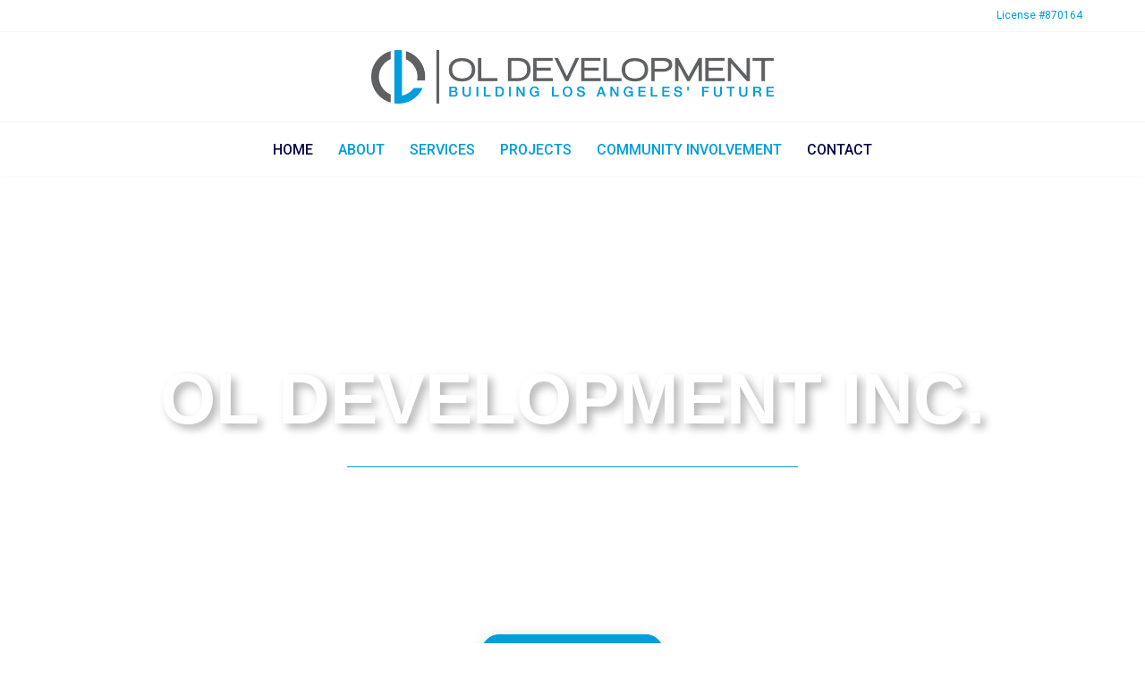

--- FILE ---
content_type: text/html; charset=UTF-8
request_url: https://www.oldevelopment.net/
body_size: 27698
content:
<!DOCTYPE html>
<html lang="en-US">

<head>
	
	<meta charset="UTF-8">
	<meta name="viewport" content="width=device-width, initial-scale=1, minimum-scale=1">
	<link rel="profile" href="http://gmpg.org/xfn/11">
		<meta name='robots' content='index, follow, max-image-preview:large, max-snippet:-1, max-video-preview:-1' />

	<!-- This site is optimized with the Yoast SEO plugin v25.9 - https://yoast.com/wordpress/plugins/seo/ -->
	<title>Home - OL Development - Los Angeles Civil Engineering Contractor for Residential and Commercial Construction</title>
	<link rel="canonical" href="https://www.oldevelopment.net/" />
	<meta property="og:locale" content="en_US" />
	<meta property="og:type" content="website" />
	<meta property="og:title" content="Home - OL Development - Los Angeles Civil Engineering Contractor for Residential and Commercial Construction" />
	<meta property="og:description" content="OL Development Inc. Los Angeles Civil Engineering Contractors specializing in A, B, S, E and U Permit work for residential and commercial construction Contact us today Our Services and specialty Street Improvement (A and B Permits) See more Underground Wet and Dry Utilities (S, SD and U Permits + County Flood Control Permits) See more&hellip;&nbsp;Home" />
	<meta property="og:url" content="https://www.oldevelopment.net/" />
	<meta property="og:site_name" content="OL Development - Los Angeles Civil Engineering Contractor for Residential and Commercial Construction" />
	<meta property="article:modified_time" content="2025-06-17T00:31:00+00:00" />
	<meta property="og:image" content="https://www.oldevelopment.net/wp-content/uploads/2025/04/ol-development-services-icons-9.png" />
	<meta property="og:image:width" content="2000" />
	<meta property="og:image:height" content="2000" />
	<meta property="og:image:type" content="image/png" />
	<meta name="twitter:card" content="summary_large_image" />
	<script type="application/ld+json" class="yoast-schema-graph">{"@context":"https://schema.org","@graph":[{"@type":"WebPage","@id":"https://www.oldevelopment.net/","url":"https://www.oldevelopment.net/","name":"Home - OL Development - Los Angeles Civil Engineering Contractor for Residential and Commercial Construction","isPartOf":{"@id":"https://www.oldevelopment.net/#website"},"primaryImageOfPage":{"@id":"https://www.oldevelopment.net/#primaryimage"},"image":{"@id":"https://www.oldevelopment.net/#primaryimage"},"thumbnailUrl":"https://www.oldevelopment.net/wp-content/uploads/2025/04/ol-development-services-icons-9-1024x1024.png","datePublished":"2025-03-09T19:23:04+00:00","dateModified":"2025-06-17T00:31:00+00:00","breadcrumb":{"@id":"https://www.oldevelopment.net/#breadcrumb"},"inLanguage":"en-US","potentialAction":[{"@type":"ReadAction","target":["https://www.oldevelopment.net/"]}]},{"@type":"ImageObject","inLanguage":"en-US","@id":"https://www.oldevelopment.net/#primaryimage","url":"https://www.oldevelopment.net/wp-content/uploads/2025/04/ol-development-services-icons-9.png","contentUrl":"https://www.oldevelopment.net/wp-content/uploads/2025/04/ol-development-services-icons-9.png","width":2000,"height":2000},{"@type":"BreadcrumbList","@id":"https://www.oldevelopment.net/#breadcrumb","itemListElement":[{"@type":"ListItem","position":1,"name":"Home"}]},{"@type":"WebSite","@id":"https://www.oldevelopment.net/#website","url":"https://www.oldevelopment.net/","name":"OL Development - Los Angeles Civil Engineering Contractor for Residential and Commercial Construction","description":"Building Los Angeles&#039;s Future ","potentialAction":[{"@type":"SearchAction","target":{"@type":"EntryPoint","urlTemplate":"https://www.oldevelopment.net/?s={search_term_string}"},"query-input":{"@type":"PropertyValueSpecification","valueRequired":true,"valueName":"search_term_string"}}],"inLanguage":"en-US"}]}</script>
	<!-- / Yoast SEO plugin. -->


<link rel='dns-prefetch' href='//fonts.googleapis.com' />
<link rel="alternate" type="application/rss+xml" title="OL Development - Los Angeles Civil Engineering Contractor for Residential and Commercial Construction &raquo; Feed" href="https://www.oldevelopment.net/feed/" />
<link rel="alternate" type="application/rss+xml" title="OL Development - Los Angeles Civil Engineering Contractor for Residential and Commercial Construction &raquo; Comments Feed" href="https://www.oldevelopment.net/comments/feed/" />
<link rel="alternate" title="oEmbed (JSON)" type="application/json+oembed" href="https://www.oldevelopment.net/wp-json/oembed/1.0/embed?url=https%3A%2F%2Fwww.oldevelopment.net%2F" />
<link rel="alternate" title="oEmbed (XML)" type="text/xml+oembed" href="https://www.oldevelopment.net/wp-json/oembed/1.0/embed?url=https%3A%2F%2Fwww.oldevelopment.net%2F&#038;format=xml" />
<style id='wp-img-auto-sizes-contain-inline-css'>
img:is([sizes=auto i],[sizes^="auto," i]){contain-intrinsic-size:3000px 1500px}
/*# sourceURL=wp-img-auto-sizes-contain-inline-css */
</style>
<style id='cf-frontend-style-inline-css'>
@font-face {
	font-family: 'Damion';
	font-style: normal;
	font-weight: 400;
	src: url('https://www.oldevelopment.net/wp-content/uploads/2025/06/Damion-Regular.ttf') format('truetype');
}
/*# sourceURL=cf-frontend-style-inline-css */
</style>
<style id='wp-emoji-styles-inline-css'>

	img.wp-smiley, img.emoji {
		display: inline !important;
		border: none !important;
		box-shadow: none !important;
		height: 1em !important;
		width: 1em !important;
		margin: 0 0.07em !important;
		vertical-align: -0.1em !important;
		background: none !important;
		padding: 0 !important;
	}
/*# sourceURL=wp-emoji-styles-inline-css */
</style>
<style id='classic-theme-styles-inline-css'>
/*! This file is auto-generated */
.wp-block-button__link{color:#fff;background-color:#32373c;border-radius:9999px;box-shadow:none;text-decoration:none;padding:calc(.667em + 2px) calc(1.333em + 2px);font-size:1.125em}.wp-block-file__button{background:#32373c;color:#fff;text-decoration:none}
/*# sourceURL=/wp-includes/css/classic-themes.min.css */
</style>
<link rel='stylesheet' id='neve-style-css' href='https://www.oldevelopment.net/wp-content/themes/neve/style-main-new.min.css?ver=4.1.4' media='all' />
<style id='neve-style-inline-css'>
.is-menu-sidebar .header-menu-sidebar { visibility: visible; }.is-menu-sidebar.menu_sidebar_slide_left .header-menu-sidebar { transform: translate3d(0, 0, 0); left: 0; }.is-menu-sidebar.menu_sidebar_slide_right .header-menu-sidebar { transform: translate3d(0, 0, 0); right: 0; }.is-menu-sidebar.menu_sidebar_pull_right .header-menu-sidebar, .is-menu-sidebar.menu_sidebar_pull_left .header-menu-sidebar { transform: translateX(0); }.is-menu-sidebar.menu_sidebar_dropdown .header-menu-sidebar { height: auto; }.is-menu-sidebar.menu_sidebar_dropdown .header-menu-sidebar-inner { max-height: 400px; padding: 20px 0; }.is-menu-sidebar.menu_sidebar_full_canvas .header-menu-sidebar { opacity: 1; }.header-menu-sidebar .menu-item-nav-search:not(.floating) { pointer-events: none; }.header-menu-sidebar .menu-item-nav-search .is-menu-sidebar { pointer-events: unset; }@media screen and (max-width: 960px) { .builder-item.cr .item--inner { --textalign: center; --justify: center; } }
.nv-meta-list li.meta:not(:last-child):after { content:"/" }.nv-meta-list .no-mobile{
			display:none;
		}.nv-meta-list li.last::after{
			content: ""!important;
		}@media (min-width: 769px) {
			.nv-meta-list .no-mobile {
				display: inline-block;
			}
			.nv-meta-list li.last:not(:last-child)::after {
		 		content: "/" !important;
			}
		}
 :root{ --container: 748px;--postwidth:100%; --primarybtnbg: var(--nv-primary-accent); --primarybtnhoverbg: var(--nv-primary-accent); --primarybtncolor: #fff; --secondarybtncolor: var(--nv-primary-accent); --primarybtnhovercolor: #fff; --secondarybtnhovercolor: var(--nv-primary-accent);--primarybtnborderradius:3px;--secondarybtnborderradius:3px;--secondarybtnborderwidth:3px;--btnpadding:13px 15px;--primarybtnpadding:13px 15px;--secondarybtnpadding:calc(13px - 3px) calc(15px - 3px); --bodyfontfamily: Arial,Helvetica,sans-serif; --bodyfontsize: 15px; --bodylineheight: 1.6; --bodyletterspacing: 0px; --bodyfontweight: 400; --h1fontsize: 36px; --h1fontweight: 700; --h1lineheight: 1.2; --h1letterspacing: 0px; --h1texttransform: none; --h2fontsize: 28px; --h2fontweight: 700; --h2lineheight: 1.3; --h2letterspacing: 0px; --h2texttransform: none; --h3fontsize: 24px; --h3fontweight: 700; --h3lineheight: 1.4; --h3letterspacing: 0px; --h3texttransform: none; --h4fontsize: 20px; --h4fontweight: 700; --h4lineheight: 1.6; --h4letterspacing: 0px; --h4texttransform: none; --h5fontsize: 16px; --h5fontweight: 700; --h5lineheight: 1.6; --h5letterspacing: 0px; --h5texttransform: none; --h6fontsize: 14px; --h6fontweight: 700; --h6lineheight: 1.6; --h6letterspacing: 0px; --h6texttransform: none;--formfieldborderwidth:2px;--formfieldborderradius:3px; --formfieldbgcolor: var(--nv-site-bg); --formfieldbordercolor: #dddddd; --formfieldcolor: var(--nv-text-color);--formfieldpadding:10px 12px; } .nv-post-thumbnail-wrap img{ aspect-ratio: 4/3; object-fit: cover; } .layout-grid .nv-post-thumbnail-wrap{ margin-right:-25px;margin-left:-25px; } .nv-index-posts{ --borderradius:8px;--padding:25px 25px 25px 25px;--cardboxshadow:0 0 2px 0 rgba(0,0,0,0.15); --cardbgcolor: var(--nv-site-bg); --cardcolor: var(--nv-text-color); } .single-post-container .alignfull > [class*="__inner-container"], .single-post-container .alignwide > [class*="__inner-container"]{ max-width:718px } .nv-meta-list{ --avatarsize: 20px; } .single .nv-meta-list{ --avatarsize: 20px; } .nv-post-cover{ --height: 250px;--padding:40px 15px;--justify: flex-start; --textalign: left; --valign: center; } .nv-post-cover .nv-title-meta-wrap, .nv-page-title-wrap, .entry-header{ --textalign: left; } .nv-is-boxed.nv-title-meta-wrap{ --padding:40px 15px; --bgcolor: var(--nv-dark-bg); } .nv-overlay{ --opacity: 50; --blendmode: normal; } .nv-is-boxed.nv-comments-wrap{ --padding:20px; } .nv-is-boxed.comment-respond{ --padding:20px; } .single:not(.single-product), .page{ --c-vspace:0 0 0 0;; } .global-styled{ --bgcolor: var(--nv-site-bg); } .header-top{ --rowbwidth:1px; --rowbcolor: rgba(8,8,71,0.04); --color: var(--nv-text-color); --bgcolor: var(--nv-site-bg); } .header-main{ --rowbwidth:1px; --rowbcolor: rgba(8,8,71,0.04); --color: var(--nv-text-color); --bgcolor: var(--nv-site-bg); } .header-bottom{ --rowbcolor: var(--nv-light-bg); --color: var(--nv-text-color); --bgcolor: var(--nv-site-bg); } .header-menu-sidebar-bg{ --justify: flex-start; --textalign: left;--flexg: 1;--wrapdropdownwidth: auto; --color: var(--nv-text-color); --bgcolor: var(--nv-site-bg); } .header-menu-sidebar{ width: 360px; } .builder-item--logo{ --maxwidth: 200px; --fs: 24px;--padding:10px 0;--margin:0; --textalign: left;--justify: flex-start; } .builder-item--nav-icon,.header-menu-sidebar .close-sidebar-panel .navbar-toggle{ --color: #080847;--borderradius:20px;--borderwidth:1px; } .builder-item--nav-icon{ --label-margin:0 5px 0 0;;--padding:10px 15px;--margin:0; } .builder-item--primary-menu{ --color: #019ddb; --hovercolor: #080847; --hovertextcolor: var(--nv-text-color); --activecolor: #080847; --spacing: 20px; --height: 25px;--padding:0;--margin:0; --fontfamily: Roboto; --fontsize: 1em; --lineheight: 1.6em; --letterspacing: 0px; --fontweight: 500; --texttransform: uppercase; --iconsize: 1em; } .hfg-is-group.has-primary-menu .inherit-ff{ --inheritedff: Roboto; --inheritedfw: 500; } .builder-item--custom_html{ --padding:0;--margin:0; --fontsize: 1em; --lineheight: 1.6; --letterspacing: 0px; --fontweight: 500; --texttransform: none; --iconsize: 1em; --textalign: left;--justify: flex-start; } .footer-top-inner .row{ grid-template-columns:1fr 1fr 1fr; --valign: center; } .footer-top{ --rowbwidth:1px; --rowbcolor: rgba(8,8,71,0.04); --color: var(--nv-text-color); --bgcolor: var(--nv-site-bg); } .footer-main-inner .row{ grid-template-columns:1fr; --valign: flex-start; } .footer-main{ --rowbwidth:1px; --rowbcolor: rgba(8,8,71,0.04); --color: var(--nv-text-color); --bgcolor: var(--nv-site-bg); } .footer-bottom-inner .row{ grid-template-columns:1fr 1fr 1fr; --valign: flex-start; } .footer-bottom{ --rowbcolor: var(--nv-light-bg); --color: var(--nv-text-dark-bg); --bgcolor: var(--nv-dark-bg); } .builder-item--footer-one-widgets{ --padding:25px 0 0 25px;;--margin:0; --textalign: left;--justify: flex-start; } .builder-item--footer-two-widgets{ --padding:25px 0 0 25px;;--margin:0; --textalign: left;--justify: flex-start; } .builder-item--footer-three-widgets{ --padding:25px 0 25px 25px;;--margin:0; --textalign: left;--justify: flex-start; } .builder-item--footer-four-widgets{ --padding:5px 0 0 25px;;--margin:0; --textalign: left;--justify: flex-start; } @media(min-width: 576px){ :root{ --container: 992px;--postwidth:50%;--btnpadding:13px 15px;--primarybtnpadding:13px 15px;--secondarybtnpadding:calc(13px - 3px) calc(15px - 3px); --bodyfontsize: 16px; --bodylineheight: 1.6; --bodyletterspacing: 0px; --h1fontsize: 38px; --h1lineheight: 1.2; --h1letterspacing: 0px; --h2fontsize: 30px; --h2lineheight: 1.2; --h2letterspacing: 0px; --h3fontsize: 26px; --h3lineheight: 1.4; --h3letterspacing: 0px; --h4fontsize: 22px; --h4lineheight: 1.5; --h4letterspacing: 0px; --h5fontsize: 18px; --h5lineheight: 1.6; --h5letterspacing: 0px; --h6fontsize: 14px; --h6lineheight: 1.6; --h6letterspacing: 0px; } .layout-grid .nv-post-thumbnail-wrap{ margin-right:-25px;margin-left:-25px; } .nv-index-posts{ --padding:25px 25px 25px 25px; } .single-post-container .alignfull > [class*="__inner-container"], .single-post-container .alignwide > [class*="__inner-container"]{ max-width:962px } .nv-meta-list{ --avatarsize: 20px; } .single .nv-meta-list{ --avatarsize: 20px; } .nv-post-cover{ --height: 320px;--padding:60px 30px;--justify: flex-start; --textalign: left; --valign: center; } .nv-post-cover .nv-title-meta-wrap, .nv-page-title-wrap, .entry-header{ --textalign: left; } .nv-is-boxed.nv-title-meta-wrap{ --padding:60px 30px; } .nv-is-boxed.nv-comments-wrap{ --padding:30px; } .nv-is-boxed.comment-respond{ --padding:30px; } .single:not(.single-product), .page{ --c-vspace:0 0 0 0;; } .header-top{ --rowbwidth:1px; } .header-main{ --rowbwidth:1px; } .header-menu-sidebar-bg{ --justify: flex-start; --textalign: left;--flexg: 1;--wrapdropdownwidth: auto; } .header-menu-sidebar{ width: 360px; } .builder-item--logo{ --maxwidth: 250px; --fs: 24px;--padding:10px 0;--margin:0; --textalign: left;--justify: flex-start; } .builder-item--nav-icon{ --label-margin:0 5px 0 0;;--padding:10px 15px;--margin:0; } .builder-item--primary-menu{ --spacing: 20px; --height: 25px;--padding:0;--margin:0; --fontsize: 1em; --lineheight: 1.6em; --letterspacing: 0px; --iconsize: 1em; } .builder-item--custom_html{ --padding:0;--margin:0; --fontsize: 1em; --lineheight: 1.6; --letterspacing: 0px; --iconsize: 1em; --textalign: left;--justify: flex-start; } .footer-top{ --rowbwidth:1px; } .footer-main{ --rowbwidth:1px; } .builder-item--footer-one-widgets{ --padding:25px 0 0 25px;;--margin:0; --textalign: left;--justify: flex-start; } .builder-item--footer-two-widgets{ --padding:25px 0 0 25px;;--margin:0; --textalign: left;--justify: flex-start; } .builder-item--footer-three-widgets{ --padding:25px 0 0 25px;;--margin:0; --textalign: left;--justify: flex-start; } .builder-item--footer-four-widgets{ --padding:25px 0 0 25px;;--margin:0; --textalign: left;--justify: flex-start; } }@media(min-width: 960px){ :root{ --container: 1170px;--postwidth:33.333333333333%;--btnpadding:13px 15px;--primarybtnpadding:13px 15px;--secondarybtnpadding:calc(13px - 3px) calc(15px - 3px); --bodyfontsize: 16px; --bodylineheight: 1.7; --bodyletterspacing: 0px; --h1fontsize: 40px; --h1lineheight: 1.1; --h1letterspacing: 0px; --h2fontsize: 32px; --h2lineheight: 1.2; --h2letterspacing: 0px; --h3fontsize: 28px; --h3lineheight: 1.4; --h3letterspacing: 0px; --h4fontsize: 24px; --h4lineheight: 1.5; --h4letterspacing: 0px; --h5fontsize: 20px; --h5lineheight: 1.6; --h5letterspacing: 0px; --h6fontsize: 16px; --h6lineheight: 1.6; --h6letterspacing: 0px; } .layout-grid .nv-post-thumbnail-wrap{ margin-right:-25px;margin-left:-25px; } .nv-index-posts{ --padding:25px 25px 25px 25px; } body:not(.single):not(.archive):not(.blog):not(.search):not(.error404) .neve-main > .container .col, body.post-type-archive-course .neve-main > .container .col, body.post-type-archive-llms_membership .neve-main > .container .col{ max-width: 100%; } body:not(.single):not(.archive):not(.blog):not(.search):not(.error404) .nv-sidebar-wrap, body.post-type-archive-course .nv-sidebar-wrap, body.post-type-archive-llms_membership .nv-sidebar-wrap{ max-width: 0%; } .neve-main > .archive-container .nv-index-posts.col{ max-width: 100%; } .neve-main > .archive-container .nv-sidebar-wrap{ max-width: 0%; } .neve-main > .single-post-container .nv-single-post-wrap.col{ max-width: 70%; } .single-post-container .alignfull > [class*="__inner-container"], .single-post-container .alignwide > [class*="__inner-container"]{ max-width:789px } .container-fluid.single-post-container .alignfull > [class*="__inner-container"], .container-fluid.single-post-container .alignwide > [class*="__inner-container"]{ max-width:calc(70% + 15px) } .neve-main > .single-post-container .nv-sidebar-wrap{ max-width: 30%; } .nv-meta-list{ --avatarsize: 20px; } .single .nv-meta-list{ --avatarsize: 20px; } .nv-post-cover{ --height: 400px;--padding:60px 40px;--justify: flex-start; --textalign: left; --valign: center; } .nv-post-cover .nv-title-meta-wrap, .nv-page-title-wrap, .entry-header{ --textalign: left; } .nv-is-boxed.nv-title-meta-wrap{ --padding:60px 40px; } .nv-is-boxed.nv-comments-wrap{ --padding:40px; } .nv-is-boxed.comment-respond{ --padding:40px; } .single:not(.single-product), .page{ --c-vspace:0 0 0 0;; } .header-top{ --rowbwidth:1px; } .header-main{ --height:100px;--rowbwidth:1px; } .header-bottom{ --height:60px; } .header-menu-sidebar-bg{ --justify: flex-start; --textalign: left;--flexg: 1;--wrapdropdownwidth: auto; } .header-menu-sidebar{ width: 360px; } .builder-item--logo{ --maxwidth: 350px; --fs: 24px;--padding:10px 0;--margin:0; --textalign: left;--justify: flex-start; } .builder-item--nav-icon{ --label-margin:0 5px 0 0;;--padding:10px 15px;--margin:0; } .builder-item--primary-menu{ --spacing: 20px; --height: 25px;--padding:0;--margin:0; --fontsize: 1em; --lineheight: 1.6em; --letterspacing: 0px; --iconsize: 1em; } .builder-item--custom_html{ --padding:0;--margin:0; --fontsize: 1em; --lineheight: 1.6; --letterspacing: 0px; --iconsize: 1em; --textalign: left;--justify: flex-start; } .footer-top{ --height:250px;--rowbwidth:1px; } .footer-main{ --rowbwidth:1px; } .builder-item--footer-one-widgets{ --padding:0;--margin:0; --textalign: left;--justify: flex-start; } .builder-item--footer-two-widgets{ --padding:0;--margin:0; --textalign: center;--justify: center; } .builder-item--footer-three-widgets{ --padding:0;--margin:0; --textalign: right;--justify: flex-end; } .builder-item--footer-four-widgets{ --padding:0;--margin:0; --textalign: left;--justify: flex-start; } }.nv-content-wrap .elementor a:not(.button):not(.wp-block-file__button){ text-decoration: none; }:root{--nv-primary-accent:#2f5aae;--nv-secondary-accent:#2f5aae;--nv-site-bg:#ffffff;--nv-light-bg:#f4f5f7;--nv-dark-bg:#121212;--nv-text-color:#272626;--nv-text-dark-bg:#ffffff;--nv-c-1:#9463ae;--nv-c-2:#be574b;--nv-fallback-ff:Arial, Helvetica, sans-serif;}
:root{--e-global-color-nvprimaryaccent:#2f5aae;--e-global-color-nvsecondaryaccent:#2f5aae;--e-global-color-nvsitebg:#ffffff;--e-global-color-nvlightbg:#f4f5f7;--e-global-color-nvdarkbg:#121212;--e-global-color-nvtextcolor:#272626;--e-global-color-nvtextdarkbg:#ffffff;--e-global-color-nvc1:#9463ae;--e-global-color-nvc2:#be574b;}
/*# sourceURL=neve-style-inline-css */
</style>
<link rel='stylesheet' id='chld_thm_cfg_child-css' href='https://www.oldevelopment.net/wp-content/themes/neve-child/style.css?ver=4.0.1.1741217379' media='all' />
<link rel='stylesheet' id='elementor-icons-css' href='https://www.oldevelopment.net/wp-content/plugins/elementor/assets/lib/eicons/css/elementor-icons.min.css?ver=5.44.0' media='all' />
<link rel='stylesheet' id='elementor-frontend-css' href='https://www.oldevelopment.net/wp-content/plugins/elementor/assets/css/frontend.min.css?ver=3.32.2' media='all' />
<link rel='stylesheet' id='elementor-post-6-css' href='https://www.oldevelopment.net/wp-content/uploads/elementor/css/post-6.css?ver=1764769595' media='all' />
<link rel='stylesheet' id='widget-heading-css' href='https://www.oldevelopment.net/wp-content/plugins/elementor/assets/css/widget-heading.min.css?ver=3.32.2' media='all' />
<link rel='stylesheet' id='widget-divider-css' href='https://www.oldevelopment.net/wp-content/plugins/elementor/assets/css/widget-divider.min.css?ver=3.32.2' media='all' />
<link rel='stylesheet' id='e-animation-zoomIn-css' href='https://www.oldevelopment.net/wp-content/plugins/elementor/assets/lib/animations/styles/zoomIn.min.css?ver=3.32.2' media='all' />
<link rel='stylesheet' id='widget-image-css' href='https://www.oldevelopment.net/wp-content/plugins/elementor/assets/css/widget-image.min.css?ver=3.32.2' media='all' />
<link rel='stylesheet' id='elementor-post-16-css' href='https://www.oldevelopment.net/wp-content/uploads/elementor/css/post-16.css?ver=1764769596' media='all' />
<link rel='stylesheet' id='neve-google-font-roboto-css' href='//fonts.googleapis.com/css?family=Roboto%3A500%2C400&#038;display=swap&#038;ver=4.1.4' media='all' />
<link rel='stylesheet' id='elementor-gf-local-roboto-css' href='https://www.oldevelopment.net/wp-content/uploads/elementor/google-fonts/css/roboto.css?ver=1743944506' media='all' />
<link rel='stylesheet' id='elementor-gf-local-robotoslab-css' href='https://www.oldevelopment.net/wp-content/uploads/elementor/google-fonts/css/robotoslab.css?ver=1743944510' media='all' />
<script src="https://www.oldevelopment.net/wp-includes/js/jquery/jquery.min.js?ver=3.7.1" id="jquery-core-js"></script>
<script src="https://www.oldevelopment.net/wp-includes/js/jquery/jquery-migrate.min.js?ver=3.4.1" id="jquery-migrate-js"></script>
<script src="https://www.oldevelopment.net/wp-content/plugins/elementor-pro/assets/js/page-transitions.min.js?ver=3.32.1" id="page-transitions-js"></script>
<link rel="https://api.w.org/" href="https://www.oldevelopment.net/wp-json/" /><link rel="alternate" title="JSON" type="application/json" href="https://www.oldevelopment.net/wp-json/wp/v2/pages/16" /><link rel="EditURI" type="application/rsd+xml" title="RSD" href="https://www.oldevelopment.net/xmlrpc.php?rsd" />
<meta name="generator" content="WordPress 6.9" />
<link rel='shortlink' href='https://www.oldevelopment.net/' />
<meta name="generator" content="performance-lab 4.0.0; plugins: webp-uploads">
<meta name="generator" content="webp-uploads 2.6.0">
<meta name="generator" content="Elementor 3.32.2; features: additional_custom_breakpoints; settings: css_print_method-external, google_font-enabled, font_display-swap">
			<style>
				.e-con.e-parent:nth-of-type(n+4):not(.e-lazyloaded):not(.e-no-lazyload),
				.e-con.e-parent:nth-of-type(n+4):not(.e-lazyloaded):not(.e-no-lazyload) * {
					background-image: none !important;
				}
				@media screen and (max-height: 1024px) {
					.e-con.e-parent:nth-of-type(n+3):not(.e-lazyloaded):not(.e-no-lazyload),
					.e-con.e-parent:nth-of-type(n+3):not(.e-lazyloaded):not(.e-no-lazyload) * {
						background-image: none !important;
					}
				}
				@media screen and (max-height: 640px) {
					.e-con.e-parent:nth-of-type(n+2):not(.e-lazyloaded):not(.e-no-lazyload),
					.e-con.e-parent:nth-of-type(n+2):not(.e-lazyloaded):not(.e-no-lazyload) * {
						background-image: none !important;
					}
				}
			</style>
			<link rel="icon" href="https://www.oldevelopment.net/wp-content/uploads/2025/03/cropped-ol-development-site-icon-32x32.png" sizes="32x32" />
<link rel="icon" href="https://www.oldevelopment.net/wp-content/uploads/2025/03/cropped-ol-development-site-icon-192x192.png" sizes="192x192" />
<link rel="apple-touch-icon" href="https://www.oldevelopment.net/wp-content/uploads/2025/03/cropped-ol-development-site-icon-180x180.png" />
<meta name="msapplication-TileImage" content="https://www.oldevelopment.net/wp-content/uploads/2025/03/cropped-ol-development-site-icon-270x270.png" />
		<style id="wp-custom-css">
			.footer-bottom {
	display: none;
}

.footer-heading {
	font-family: "Roboto", Sans-serif;
  font-size: 20px;
  font-weight: 600;
  text-transform: uppercase;
  color: #019DDB;
}

.footer-par {
	color: #080847;
  font-family: "Roboto", Sans-serif;
  font-weight: 400;
}

.footer-credit {
	color: #019DDB;
  font-family: "Roboto", Sans-serif;
  font-weight: 400;
	font-size: 12px;
}

@media only screen and (max-width: 600px) {
	
.footer-credit {
	color: #019DDB;
  font-family: "Roboto", Sans-serif;
  font-weight: 400;
	font-size: 8px;
}
	}

.site-logo img {
    max-width: 450px !important; 
    height: auto;
}

@media only screen and (max-width: 600px) {
.site-logo img {
    max-width: 200px !important; 
    height: auto;
}
	}

		</style>
		
	<style id='global-styles-inline-css'>
:root{--wp--preset--aspect-ratio--square: 1;--wp--preset--aspect-ratio--4-3: 4/3;--wp--preset--aspect-ratio--3-4: 3/4;--wp--preset--aspect-ratio--3-2: 3/2;--wp--preset--aspect-ratio--2-3: 2/3;--wp--preset--aspect-ratio--16-9: 16/9;--wp--preset--aspect-ratio--9-16: 9/16;--wp--preset--color--black: #000000;--wp--preset--color--cyan-bluish-gray: #abb8c3;--wp--preset--color--white: #ffffff;--wp--preset--color--pale-pink: #f78da7;--wp--preset--color--vivid-red: #cf2e2e;--wp--preset--color--luminous-vivid-orange: #ff6900;--wp--preset--color--luminous-vivid-amber: #fcb900;--wp--preset--color--light-green-cyan: #7bdcb5;--wp--preset--color--vivid-green-cyan: #00d084;--wp--preset--color--pale-cyan-blue: #8ed1fc;--wp--preset--color--vivid-cyan-blue: #0693e3;--wp--preset--color--vivid-purple: #9b51e0;--wp--preset--color--neve-link-color: var(--nv-primary-accent);--wp--preset--color--neve-link-hover-color: var(--nv-secondary-accent);--wp--preset--color--nv-site-bg: var(--nv-site-bg);--wp--preset--color--nv-light-bg: var(--nv-light-bg);--wp--preset--color--nv-dark-bg: var(--nv-dark-bg);--wp--preset--color--neve-text-color: var(--nv-text-color);--wp--preset--color--nv-text-dark-bg: var(--nv-text-dark-bg);--wp--preset--color--nv-c-1: var(--nv-c-1);--wp--preset--color--nv-c-2: var(--nv-c-2);--wp--preset--gradient--vivid-cyan-blue-to-vivid-purple: linear-gradient(135deg,rgb(6,147,227) 0%,rgb(155,81,224) 100%);--wp--preset--gradient--light-green-cyan-to-vivid-green-cyan: linear-gradient(135deg,rgb(122,220,180) 0%,rgb(0,208,130) 100%);--wp--preset--gradient--luminous-vivid-amber-to-luminous-vivid-orange: linear-gradient(135deg,rgb(252,185,0) 0%,rgb(255,105,0) 100%);--wp--preset--gradient--luminous-vivid-orange-to-vivid-red: linear-gradient(135deg,rgb(255,105,0) 0%,rgb(207,46,46) 100%);--wp--preset--gradient--very-light-gray-to-cyan-bluish-gray: linear-gradient(135deg,rgb(238,238,238) 0%,rgb(169,184,195) 100%);--wp--preset--gradient--cool-to-warm-spectrum: linear-gradient(135deg,rgb(74,234,220) 0%,rgb(151,120,209) 20%,rgb(207,42,186) 40%,rgb(238,44,130) 60%,rgb(251,105,98) 80%,rgb(254,248,76) 100%);--wp--preset--gradient--blush-light-purple: linear-gradient(135deg,rgb(255,206,236) 0%,rgb(152,150,240) 100%);--wp--preset--gradient--blush-bordeaux: linear-gradient(135deg,rgb(254,205,165) 0%,rgb(254,45,45) 50%,rgb(107,0,62) 100%);--wp--preset--gradient--luminous-dusk: linear-gradient(135deg,rgb(255,203,112) 0%,rgb(199,81,192) 50%,rgb(65,88,208) 100%);--wp--preset--gradient--pale-ocean: linear-gradient(135deg,rgb(255,245,203) 0%,rgb(182,227,212) 50%,rgb(51,167,181) 100%);--wp--preset--gradient--electric-grass: linear-gradient(135deg,rgb(202,248,128) 0%,rgb(113,206,126) 100%);--wp--preset--gradient--midnight: linear-gradient(135deg,rgb(2,3,129) 0%,rgb(40,116,252) 100%);--wp--preset--font-size--small: 13px;--wp--preset--font-size--medium: 20px;--wp--preset--font-size--large: 36px;--wp--preset--font-size--x-large: 42px;--wp--preset--spacing--20: 0.44rem;--wp--preset--spacing--30: 0.67rem;--wp--preset--spacing--40: 1rem;--wp--preset--spacing--50: 1.5rem;--wp--preset--spacing--60: 2.25rem;--wp--preset--spacing--70: 3.38rem;--wp--preset--spacing--80: 5.06rem;--wp--preset--shadow--natural: 6px 6px 9px rgba(0, 0, 0, 0.2);--wp--preset--shadow--deep: 12px 12px 50px rgba(0, 0, 0, 0.4);--wp--preset--shadow--sharp: 6px 6px 0px rgba(0, 0, 0, 0.2);--wp--preset--shadow--outlined: 6px 6px 0px -3px rgb(255, 255, 255), 6px 6px rgb(0, 0, 0);--wp--preset--shadow--crisp: 6px 6px 0px rgb(0, 0, 0);}:where(.is-layout-flex){gap: 0.5em;}:where(.is-layout-grid){gap: 0.5em;}body .is-layout-flex{display: flex;}.is-layout-flex{flex-wrap: wrap;align-items: center;}.is-layout-flex > :is(*, div){margin: 0;}body .is-layout-grid{display: grid;}.is-layout-grid > :is(*, div){margin: 0;}:where(.wp-block-columns.is-layout-flex){gap: 2em;}:where(.wp-block-columns.is-layout-grid){gap: 2em;}:where(.wp-block-post-template.is-layout-flex){gap: 1.25em;}:where(.wp-block-post-template.is-layout-grid){gap: 1.25em;}.has-black-color{color: var(--wp--preset--color--black) !important;}.has-cyan-bluish-gray-color{color: var(--wp--preset--color--cyan-bluish-gray) !important;}.has-white-color{color: var(--wp--preset--color--white) !important;}.has-pale-pink-color{color: var(--wp--preset--color--pale-pink) !important;}.has-vivid-red-color{color: var(--wp--preset--color--vivid-red) !important;}.has-luminous-vivid-orange-color{color: var(--wp--preset--color--luminous-vivid-orange) !important;}.has-luminous-vivid-amber-color{color: var(--wp--preset--color--luminous-vivid-amber) !important;}.has-light-green-cyan-color{color: var(--wp--preset--color--light-green-cyan) !important;}.has-vivid-green-cyan-color{color: var(--wp--preset--color--vivid-green-cyan) !important;}.has-pale-cyan-blue-color{color: var(--wp--preset--color--pale-cyan-blue) !important;}.has-vivid-cyan-blue-color{color: var(--wp--preset--color--vivid-cyan-blue) !important;}.has-vivid-purple-color{color: var(--wp--preset--color--vivid-purple) !important;}.has-neve-link-color-color{color: var(--wp--preset--color--neve-link-color) !important;}.has-neve-link-hover-color-color{color: var(--wp--preset--color--neve-link-hover-color) !important;}.has-nv-site-bg-color{color: var(--wp--preset--color--nv-site-bg) !important;}.has-nv-light-bg-color{color: var(--wp--preset--color--nv-light-bg) !important;}.has-nv-dark-bg-color{color: var(--wp--preset--color--nv-dark-bg) !important;}.has-neve-text-color-color{color: var(--wp--preset--color--neve-text-color) !important;}.has-nv-text-dark-bg-color{color: var(--wp--preset--color--nv-text-dark-bg) !important;}.has-nv-c-1-color{color: var(--wp--preset--color--nv-c-1) !important;}.has-nv-c-2-color{color: var(--wp--preset--color--nv-c-2) !important;}.has-black-background-color{background-color: var(--wp--preset--color--black) !important;}.has-cyan-bluish-gray-background-color{background-color: var(--wp--preset--color--cyan-bluish-gray) !important;}.has-white-background-color{background-color: var(--wp--preset--color--white) !important;}.has-pale-pink-background-color{background-color: var(--wp--preset--color--pale-pink) !important;}.has-vivid-red-background-color{background-color: var(--wp--preset--color--vivid-red) !important;}.has-luminous-vivid-orange-background-color{background-color: var(--wp--preset--color--luminous-vivid-orange) !important;}.has-luminous-vivid-amber-background-color{background-color: var(--wp--preset--color--luminous-vivid-amber) !important;}.has-light-green-cyan-background-color{background-color: var(--wp--preset--color--light-green-cyan) !important;}.has-vivid-green-cyan-background-color{background-color: var(--wp--preset--color--vivid-green-cyan) !important;}.has-pale-cyan-blue-background-color{background-color: var(--wp--preset--color--pale-cyan-blue) !important;}.has-vivid-cyan-blue-background-color{background-color: var(--wp--preset--color--vivid-cyan-blue) !important;}.has-vivid-purple-background-color{background-color: var(--wp--preset--color--vivid-purple) !important;}.has-neve-link-color-background-color{background-color: var(--wp--preset--color--neve-link-color) !important;}.has-neve-link-hover-color-background-color{background-color: var(--wp--preset--color--neve-link-hover-color) !important;}.has-nv-site-bg-background-color{background-color: var(--wp--preset--color--nv-site-bg) !important;}.has-nv-light-bg-background-color{background-color: var(--wp--preset--color--nv-light-bg) !important;}.has-nv-dark-bg-background-color{background-color: var(--wp--preset--color--nv-dark-bg) !important;}.has-neve-text-color-background-color{background-color: var(--wp--preset--color--neve-text-color) !important;}.has-nv-text-dark-bg-background-color{background-color: var(--wp--preset--color--nv-text-dark-bg) !important;}.has-nv-c-1-background-color{background-color: var(--wp--preset--color--nv-c-1) !important;}.has-nv-c-2-background-color{background-color: var(--wp--preset--color--nv-c-2) !important;}.has-black-border-color{border-color: var(--wp--preset--color--black) !important;}.has-cyan-bluish-gray-border-color{border-color: var(--wp--preset--color--cyan-bluish-gray) !important;}.has-white-border-color{border-color: var(--wp--preset--color--white) !important;}.has-pale-pink-border-color{border-color: var(--wp--preset--color--pale-pink) !important;}.has-vivid-red-border-color{border-color: var(--wp--preset--color--vivid-red) !important;}.has-luminous-vivid-orange-border-color{border-color: var(--wp--preset--color--luminous-vivid-orange) !important;}.has-luminous-vivid-amber-border-color{border-color: var(--wp--preset--color--luminous-vivid-amber) !important;}.has-light-green-cyan-border-color{border-color: var(--wp--preset--color--light-green-cyan) !important;}.has-vivid-green-cyan-border-color{border-color: var(--wp--preset--color--vivid-green-cyan) !important;}.has-pale-cyan-blue-border-color{border-color: var(--wp--preset--color--pale-cyan-blue) !important;}.has-vivid-cyan-blue-border-color{border-color: var(--wp--preset--color--vivid-cyan-blue) !important;}.has-vivid-purple-border-color{border-color: var(--wp--preset--color--vivid-purple) !important;}.has-neve-link-color-border-color{border-color: var(--wp--preset--color--neve-link-color) !important;}.has-neve-link-hover-color-border-color{border-color: var(--wp--preset--color--neve-link-hover-color) !important;}.has-nv-site-bg-border-color{border-color: var(--wp--preset--color--nv-site-bg) !important;}.has-nv-light-bg-border-color{border-color: var(--wp--preset--color--nv-light-bg) !important;}.has-nv-dark-bg-border-color{border-color: var(--wp--preset--color--nv-dark-bg) !important;}.has-neve-text-color-border-color{border-color: var(--wp--preset--color--neve-text-color) !important;}.has-nv-text-dark-bg-border-color{border-color: var(--wp--preset--color--nv-text-dark-bg) !important;}.has-nv-c-1-border-color{border-color: var(--wp--preset--color--nv-c-1) !important;}.has-nv-c-2-border-color{border-color: var(--wp--preset--color--nv-c-2) !important;}.has-vivid-cyan-blue-to-vivid-purple-gradient-background{background: var(--wp--preset--gradient--vivid-cyan-blue-to-vivid-purple) !important;}.has-light-green-cyan-to-vivid-green-cyan-gradient-background{background: var(--wp--preset--gradient--light-green-cyan-to-vivid-green-cyan) !important;}.has-luminous-vivid-amber-to-luminous-vivid-orange-gradient-background{background: var(--wp--preset--gradient--luminous-vivid-amber-to-luminous-vivid-orange) !important;}.has-luminous-vivid-orange-to-vivid-red-gradient-background{background: var(--wp--preset--gradient--luminous-vivid-orange-to-vivid-red) !important;}.has-very-light-gray-to-cyan-bluish-gray-gradient-background{background: var(--wp--preset--gradient--very-light-gray-to-cyan-bluish-gray) !important;}.has-cool-to-warm-spectrum-gradient-background{background: var(--wp--preset--gradient--cool-to-warm-spectrum) !important;}.has-blush-light-purple-gradient-background{background: var(--wp--preset--gradient--blush-light-purple) !important;}.has-blush-bordeaux-gradient-background{background: var(--wp--preset--gradient--blush-bordeaux) !important;}.has-luminous-dusk-gradient-background{background: var(--wp--preset--gradient--luminous-dusk) !important;}.has-pale-ocean-gradient-background{background: var(--wp--preset--gradient--pale-ocean) !important;}.has-electric-grass-gradient-background{background: var(--wp--preset--gradient--electric-grass) !important;}.has-midnight-gradient-background{background: var(--wp--preset--gradient--midnight) !important;}.has-small-font-size{font-size: var(--wp--preset--font-size--small) !important;}.has-medium-font-size{font-size: var(--wp--preset--font-size--medium) !important;}.has-large-font-size{font-size: var(--wp--preset--font-size--large) !important;}.has-x-large-font-size{font-size: var(--wp--preset--font-size--x-large) !important;}
/*# sourceURL=global-styles-inline-css */
</style>
</head>

<body  class="home wp-singular page-template page-template-elementor_header_footer page page-id-16 wp-theme-neve wp-child-theme-neve-child  nv-blog-grid nv-sidebar-full-width menu_sidebar_slide_left elementor-default elementor-template-full-width elementor-kit-6 elementor-page elementor-page-16" id="neve_body"  >
		<e-page-transition preloader-type="image" preloader-image-url="https://www.oldevelopment.net/wp-content/uploads/2025/03/ol-development-site-icon.png" class="e-page-transition--entering" exclude="^https\:\/\/www\.oldevelopment\.net\/wp\-admin\/">
					</e-page-transition>
		<div class="wrapper">
	
	<header class="header"  >
		<a class="neve-skip-link show-on-focus" href="#content" >
			Skip to content		</a>
		<div id="header-grid"  class="hfg_header site-header">
	<div class="header--row header-top hide-on-mobile hide-on-tablet layout-full-contained header--row"
	data-row-id="top" data-show-on="desktop">

	<div
		class="header--row-inner header-top-inner">
		<div class="container">
			<div
				class="row row--wrapper"
				data-section="hfg_header_layout_top" >
				<div class="hfg-slot left"></div><div class="hfg-slot right"><div class="builder-item desktop-left"><div class="item--inner builder-item--custom_html"
		data-section="custom_html"
		data-item-id="custom_html">
	<div class="nv-html-content"> 	<div class="footer-credit">
License #870164
</div>
</div>
	</div>

</div></div>							</div>
		</div>
	</div>
</div>


<nav class="header--row header-main hide-on-mobile hide-on-tablet layout-full-contained nv-navbar has-center header--row"
	data-row-id="main" data-show-on="desktop">

	<div
		class="header--row-inner header-main-inner">
		<div class="container">
			<div
				class="row row--wrapper"
				data-section="hfg_header_layout_main" >
				<div class="hfg-slot left"></div><div class="hfg-slot center"><div class="builder-item desktop-left"><div class="item--inner builder-item--logo"
		data-section="title_tagline"
		data-item-id="logo">
	
<div class="site-logo">
	<a class="brand" href="https://www.oldevelopment.net/" aria-label="OL Development - Los Angeles Civil Engineering Contractor for Residential and Commercial Construction Building Los Angeles&#039;s Future" rel="home"><img width="850" height="113" src="https://www.oldevelopment.net/wp-content/uploads/2025/03/OL-Development-Logo.png" class="neve-site-logo skip-lazy" alt="OL Development Logo" data-variant="logo" decoding="async" srcset="https://www.oldevelopment.net/wp-content/uploads/2025/03/OL-Development-Logo.png 850w, https://www.oldevelopment.net/wp-content/uploads/2025/03/OL-Development-Logo-300x40.png 300w, https://www.oldevelopment.net/wp-content/uploads/2025/03/OL-Development-Logo-768x102.png 768w" sizes="(max-width: 850px) 100vw, 850px" /></a></div>
	</div>

</div></div><div class="hfg-slot right"></div>							</div>
		</div>
	</div>
</nav>

<div class="header--row header-bottom hide-on-mobile hide-on-tablet layout-full-contained has-center header--row"
	data-row-id="bottom" data-show-on="desktop">

	<div
		class="header--row-inner header-bottom-inner">
		<div class="container">
			<div
				class="row row--wrapper"
				data-section="hfg_header_layout_bottom" >
				<div class="hfg-slot left"></div><div class="hfg-slot center"><div class="builder-item has-nav"><div class="item--inner builder-item--primary-menu has_menu"
		data-section="header_menu_primary"
		data-item-id="primary-menu">
	<div class="nv-nav-wrap">
	<div role="navigation" class="nav-menu-primary style-border-bottom m-style"
			aria-label="Primary Menu">

		<ul id="nv-primary-navigation-bottom" class="primary-menu-ul nav-ul menu-desktop"><li id="menu-item-31" class="menu-item menu-item-type-post_type menu-item-object-page menu-item-home current-menu-item page_item page-item-16 current_page_item menu-item-31 nv-active"><div class="wrap"><a href="https://www.oldevelopment.net/" aria-current="page">Home</a></div></li>
<li id="menu-item-27" class="menu-item menu-item-type-post_type menu-item-object-page menu-item-27"><div class="wrap"><a href="https://www.oldevelopment.net/about/">About</a></div></li>
<li id="menu-item-30" class="menu-item menu-item-type-post_type menu-item-object-page menu-item-30"><div class="wrap"><a href="https://www.oldevelopment.net/services/">Services</a></div></li>
<li id="menu-item-29" class="menu-item menu-item-type-post_type menu-item-object-page menu-item-29"><div class="wrap"><a href="https://www.oldevelopment.net/projects/">Projects</a></div></li>
<li id="menu-item-28" class="menu-item menu-item-type-post_type menu-item-object-page menu-item-28"><div class="wrap"><a href="https://www.oldevelopment.net/community-involvement/">Community Involvement</a></div></li>
<li id="menu-item-32" class="menu-item menu-item-type-custom menu-item-object-custom current-menu-item current_page_item menu-item-home menu-item-32 nv-active"><div class="wrap"><a href="https://www.oldevelopment.net/#contact" aria-current="page">Contact</a></div></li>
</ul>	</div>
</div>

	</div>

</div></div><div class="hfg-slot right"></div>							</div>
		</div>
	</div>
</div>

<div class="header--row header-top hide-on-desktop layout-full-contained header--row"
	data-row-id="top" data-show-on="mobile">

	<div
		class="header--row-inner header-top-inner">
		<div class="container">
			<div
				class="row row--wrapper"
				data-section="hfg_header_layout_top" >
				<div class="hfg-slot left"></div><div class="hfg-slot right"><div class="builder-item tablet-left mobile-left"><div class="item--inner builder-item--custom_html"
		data-section="custom_html"
		data-item-id="custom_html">
	<div class="nv-html-content"> 	<div class="footer-credit">
License #870164
</div>
</div>
	</div>

</div></div>							</div>
		</div>
	</div>
</div>


<nav class="header--row header-main hide-on-desktop layout-full-contained nv-navbar header--row"
	data-row-id="main" data-show-on="mobile">

	<div
		class="header--row-inner header-main-inner">
		<div class="container">
			<div
				class="row row--wrapper"
				data-section="hfg_header_layout_main" >
				<div class="hfg-slot left"><div class="builder-item tablet-left mobile-left"><div class="item--inner builder-item--logo"
		data-section="title_tagline"
		data-item-id="logo">
	
<div class="site-logo">
	<a class="brand" href="https://www.oldevelopment.net/" aria-label="OL Development - Los Angeles Civil Engineering Contractor for Residential and Commercial Construction Building Los Angeles&#039;s Future" rel="home"><img width="850" height="113" src="https://www.oldevelopment.net/wp-content/uploads/2025/03/OL-Development-Logo.png" class="neve-site-logo skip-lazy" alt="OL Development Logo" data-variant="logo" decoding="async" srcset="https://www.oldevelopment.net/wp-content/uploads/2025/03/OL-Development-Logo.png 850w, https://www.oldevelopment.net/wp-content/uploads/2025/03/OL-Development-Logo-300x40.png 300w, https://www.oldevelopment.net/wp-content/uploads/2025/03/OL-Development-Logo-768x102.png 768w" sizes="(max-width: 850px) 100vw, 850px" /></a></div>
	</div>

</div></div><div class="hfg-slot right"><div class="builder-item tablet-left mobile-left"><div class="item--inner builder-item--nav-icon"
		data-section="header_menu_icon"
		data-item-id="nav-icon">
	<div class="menu-mobile-toggle item-button navbar-toggle-wrapper">
	<button type="button" class=" navbar-toggle"
			value="Navigation Menu"
					aria-label="Navigation Menu "
			aria-expanded="false" onclick="if('undefined' !== typeof toggleAriaClick ) { toggleAriaClick() }">
					<span class="bars">
				<span class="icon-bar"></span>
				<span class="icon-bar"></span>
				<span class="icon-bar"></span>
			</span>
					<span class="screen-reader-text">Navigation Menu</span>
	</button>
</div> <!--.navbar-toggle-wrapper-->


	</div>

</div></div>							</div>
		</div>
	</div>
</nav>

<div
		id="header-menu-sidebar" class="header-menu-sidebar tcb menu-sidebar-panel slide_left hfg-pe"
		data-row-id="sidebar">
	<div id="header-menu-sidebar-bg" class="header-menu-sidebar-bg">
				<div class="close-sidebar-panel navbar-toggle-wrapper">
			<button type="button" class="hamburger is-active  navbar-toggle active" 					value="Navigation Menu"
					aria-label="Navigation Menu "
					aria-expanded="false" onclick="if('undefined' !== typeof toggleAriaClick ) { toggleAriaClick() }">
								<span class="bars">
						<span class="icon-bar"></span>
						<span class="icon-bar"></span>
						<span class="icon-bar"></span>
					</span>
								<span class="screen-reader-text">
			Navigation Menu					</span>
			</button>
		</div>
					<div id="header-menu-sidebar-inner" class="header-menu-sidebar-inner tcb ">
						<div class="builder-item has-nav"><div class="item--inner builder-item--primary-menu has_menu"
		data-section="header_menu_primary"
		data-item-id="primary-menu">
	<div class="nv-nav-wrap">
	<div role="navigation" class="nav-menu-primary style-border-bottom m-style"
			aria-label="Primary Menu">

		<ul id="nv-primary-navigation-sidebar" class="primary-menu-ul nav-ul menu-mobile"><li class="menu-item menu-item-type-post_type menu-item-object-page menu-item-home current-menu-item page_item page-item-16 current_page_item menu-item-31 nv-active"><div class="wrap"><a href="https://www.oldevelopment.net/" aria-current="page">Home</a></div></li>
<li class="menu-item menu-item-type-post_type menu-item-object-page menu-item-27"><div class="wrap"><a href="https://www.oldevelopment.net/about/">About</a></div></li>
<li class="menu-item menu-item-type-post_type menu-item-object-page menu-item-30"><div class="wrap"><a href="https://www.oldevelopment.net/services/">Services</a></div></li>
<li class="menu-item menu-item-type-post_type menu-item-object-page menu-item-29"><div class="wrap"><a href="https://www.oldevelopment.net/projects/">Projects</a></div></li>
<li class="menu-item menu-item-type-post_type menu-item-object-page menu-item-28"><div class="wrap"><a href="https://www.oldevelopment.net/community-involvement/">Community Involvement</a></div></li>
<li class="menu-item menu-item-type-custom menu-item-object-custom current-menu-item current_page_item menu-item-home menu-item-32 nv-active"><div class="wrap"><a href="https://www.oldevelopment.net/#contact" aria-current="page">Contact</a></div></li>
</ul>	</div>
</div>

	</div>

</div>					</div>
	</div>
</div>
<div class="header-menu-sidebar-overlay hfg-ov hfg-pe" onclick="if('undefined' !== typeof toggleAriaClick ) { toggleAriaClick() }"></div>
</div>
	</header>

	<style>.nav-ul li:focus-within .wrap.active + .sub-menu { opacity: 1; visibility: visible; }.nav-ul li.neve-mega-menu:focus-within .wrap.active + .sub-menu { display: grid; }.nav-ul li > .wrap { display: flex; align-items: center; position: relative; padding: 0 4px; }.nav-ul:not(.menu-mobile):not(.neve-mega-menu) > li > .wrap > a { padding-top: 1px }</style>

	
	<main id="content" class="neve-main">

		<div data-elementor-type="wp-page" data-elementor-id="16" class="elementor elementor-16" data-elementor-post-type="page">
						<section class="elementor-section elementor-top-section elementor-element elementor-element-322a275 elementor-section-full_width elementor-section-height-default elementor-section-height-default" data-id="322a275" data-element_type="section" data-settings="{&quot;background_background&quot;:&quot;video&quot;,&quot;background_video_link&quot;:&quot;https:\/\/youtu.be\/0NE-qh11qYo&quot;,&quot;background_play_on_mobile&quot;:&quot;yes&quot;}">
								<div class="elementor-background-video-container" aria-hidden="true">
													<div class="elementor-background-video-embed"></div>
												</div>
									<div class="elementor-background-overlay"></div>
							<div class="elementor-container elementor-column-gap-default">
					<div class="elementor-column elementor-col-100 elementor-top-column elementor-element elementor-element-859e2f3" data-id="859e2f3" data-element_type="column">
			<div class="elementor-widget-wrap elementor-element-populated">
						<div class="elementor-element elementor-element-37e3c64 elementor-widget elementor-widget-heading" data-id="37e3c64" data-element_type="widget" data-widget_type="heading.default">
				<div class="elementor-widget-container">
					<h2 class="elementor-heading-title elementor-size-default">OL Development Inc.</h2>				</div>
				</div>
				<div class="elementor-element elementor-element-9e74831 elementor-widget-divider--view-line elementor-widget elementor-widget-divider" data-id="9e74831" data-element_type="widget" data-widget_type="divider.default">
				<div class="elementor-widget-container">
							<div class="elementor-divider">
			<span class="elementor-divider-separator">
						</span>
		</div>
						</div>
				</div>
				<div class="elementor-element elementor-element-32e90fb elementor-widget elementor-widget-text-editor" data-id="32e90fb" data-element_type="widget" data-widget_type="text-editor.default">
				<div class="elementor-widget-container">
									<p>Los Angeles Civil Engineering Contractors specializing in A, B, S, E and U Permit work for residential and commercial construction</p>								</div>
				</div>
				<div class="elementor-element elementor-element-36bead6 elementor-align-center elementor-widget elementor-widget-button" data-id="36bead6" data-element_type="widget" data-widget_type="button.default">
				<div class="elementor-widget-container">
									<div class="elementor-button-wrapper">
					<a class="elementor-button elementor-button-link elementor-size-sm" href="https://www.oldevelopment.net/#contact">
						<span class="elementor-button-content-wrapper">
									<span class="elementor-button-text">Contact us today</span>
					</span>
					</a>
				</div>
								</div>
				</div>
					</div>
		</div>
					</div>
		</section>
				<section class="elementor-section elementor-top-section elementor-element elementor-element-b1ca43f elementor-section-full_width elementor-hidden-mobile elementor-section-height-default elementor-section-height-default" data-id="b1ca43f" data-element_type="section">
						<div class="elementor-container elementor-column-gap-default">
					<div class="elementor-column elementor-col-100 elementor-top-column elementor-element elementor-element-1ba5045" data-id="1ba5045" data-element_type="column">
			<div class="elementor-widget-wrap elementor-element-populated">
						<div class="elementor-element elementor-element-ccd35bd elementor-widget elementor-widget-heading" data-id="ccd35bd" data-element_type="widget" data-widget_type="heading.default">
				<div class="elementor-widget-container">
					<h2 class="elementor-heading-title elementor-size-default">Our Services    </h2>				</div>
				</div>
				<div class="elementor-element elementor-element-b72ec17 elementor-widget elementor-widget-heading" data-id="b72ec17" data-element_type="widget" data-widget_type="heading.default">
				<div class="elementor-widget-container">
					<h2 class="elementor-heading-title elementor-size-default">and specialty </h2>				</div>
				</div>
				<section class="elementor-section elementor-inner-section elementor-element elementor-element-4b7e531 elementor-section-boxed elementor-section-height-default elementor-section-height-default" data-id="4b7e531" data-element_type="section">
						<div class="elementor-container elementor-column-gap-default">
					<div class="elementor-column elementor-col-50 elementor-inner-column elementor-element elementor-element-3e0e7d8" data-id="3e0e7d8" data-element_type="column">
			<div class="elementor-widget-wrap elementor-element-populated">
						<div class="elementor-element elementor-element-2c03d5c elementor-invisible elementor-widget elementor-widget-image" data-id="2c03d5c" data-element_type="widget" data-settings="{&quot;_animation&quot;:&quot;zoomIn&quot;}" data-widget_type="image.default">
				<div class="elementor-widget-container">
															<img fetchpriority="high" decoding="async" width="1024" height="1024" src="https://www.oldevelopment.net/wp-content/uploads/2025/04/ol-development-services-icons-9-1024x1024.png" class="attachment-large size-large wp-image-259" alt="" srcset="https://www.oldevelopment.net/wp-content/uploads/2025/04/ol-development-services-icons-9-1024x1024.png 1024w, https://www.oldevelopment.net/wp-content/uploads/2025/04/ol-development-services-icons-9-300x300.png 300w, https://www.oldevelopment.net/wp-content/uploads/2025/04/ol-development-services-icons-9-150x150.png 150w, https://www.oldevelopment.net/wp-content/uploads/2025/04/ol-development-services-icons-9-768x768.png 768w, https://www.oldevelopment.net/wp-content/uploads/2025/04/ol-development-services-icons-9-1536x1536.png 1536w, https://www.oldevelopment.net/wp-content/uploads/2025/04/ol-development-services-icons-9.png 2000w" sizes="(max-width: 1024px) 100vw, 1024px" />															</div>
				</div>
				<div class="elementor-element elementor-element-aafb232 elementor-widget elementor-widget-heading" data-id="aafb232" data-element_type="widget" data-widget_type="heading.default">
				<div class="elementor-widget-container">
					<h3 class="elementor-heading-title elementor-size-default">Street Improvement<br> 
(A and B Permits)</h3>				</div>
				</div>
				<div class="elementor-element elementor-element-dba3438 elementor-widget-divider--view-line elementor-widget elementor-widget-divider" data-id="dba3438" data-element_type="widget" data-widget_type="divider.default">
				<div class="elementor-widget-container">
							<div class="elementor-divider">
			<span class="elementor-divider-separator">
						</span>
		</div>
						</div>
				</div>
				<div class="elementor-element elementor-element-39c2af8 elementor-align-center elementor-widget elementor-widget-button" data-id="39c2af8" data-element_type="widget" data-widget_type="button.default">
				<div class="elementor-widget-container">
									<div class="elementor-button-wrapper">
					<a class="elementor-button elementor-button-link elementor-size-sm" href="https://www.oldevelopment.net/services/#a-permit">
						<span class="elementor-button-content-wrapper">
									<span class="elementor-button-text">See more</span>
					</span>
					</a>
				</div>
								</div>
				</div>
					</div>
		</div>
				<div class="elementor-column elementor-col-50 elementor-inner-column elementor-element elementor-element-be0f5ef" data-id="be0f5ef" data-element_type="column">
			<div class="elementor-widget-wrap elementor-element-populated">
						<div class="elementor-element elementor-element-ee6b2a1 elementor-invisible elementor-widget elementor-widget-image" data-id="ee6b2a1" data-element_type="widget" data-settings="{&quot;_animation&quot;:&quot;zoomIn&quot;}" data-widget_type="image.default">
				<div class="elementor-widget-container">
															<img decoding="async" width="1024" height="1024" src="https://www.oldevelopment.net/wp-content/uploads/2025/04/ol-development-services-icons-12-1024x1024.png" class="attachment-large size-large wp-image-262" alt="" srcset="https://www.oldevelopment.net/wp-content/uploads/2025/04/ol-development-services-icons-12-1024x1024.png 1024w, https://www.oldevelopment.net/wp-content/uploads/2025/04/ol-development-services-icons-12-300x300.png 300w, https://www.oldevelopment.net/wp-content/uploads/2025/04/ol-development-services-icons-12-150x150.png 150w, https://www.oldevelopment.net/wp-content/uploads/2025/04/ol-development-services-icons-12-768x768.png 768w, https://www.oldevelopment.net/wp-content/uploads/2025/04/ol-development-services-icons-12-1536x1536.png 1536w, https://www.oldevelopment.net/wp-content/uploads/2025/04/ol-development-services-icons-12.png 2000w" sizes="(max-width: 1024px) 100vw, 1024px" />															</div>
				</div>
				<div class="elementor-element elementor-element-8e26340 elementor-widget elementor-widget-heading" data-id="8e26340" data-element_type="widget" data-widget_type="heading.default">
				<div class="elementor-widget-container">
					<h3 class="elementor-heading-title elementor-size-default">Underground Wet and Dry Utilities <br>
(S, SD and U Permits + County Flood Control Permits)</h3>				</div>
				</div>
				<div class="elementor-element elementor-element-268d30c elementor-widget-divider--view-line elementor-widget elementor-widget-divider" data-id="268d30c" data-element_type="widget" data-widget_type="divider.default">
				<div class="elementor-widget-container">
							<div class="elementor-divider">
			<span class="elementor-divider-separator">
						</span>
		</div>
						</div>
				</div>
				<div class="elementor-element elementor-element-04e66e7 elementor-align-center elementor-widget elementor-widget-button" data-id="04e66e7" data-element_type="widget" data-widget_type="button.default">
				<div class="elementor-widget-container">
									<div class="elementor-button-wrapper">
					<a class="elementor-button elementor-button-link elementor-size-sm" href="https://www.oldevelopment.net/services/#s-permit">
						<span class="elementor-button-content-wrapper">
									<span class="elementor-button-text">See more</span>
					</span>
					</a>
				</div>
								</div>
				</div>
					</div>
		</div>
					</div>
		</section>
				<section class="elementor-section elementor-inner-section elementor-element elementor-element-1738f20 elementor-section-boxed elementor-section-height-default elementor-section-height-default" data-id="1738f20" data-element_type="section">
						<div class="elementor-container elementor-column-gap-default">
					<div class="elementor-column elementor-col-50 elementor-inner-column elementor-element elementor-element-132be74" data-id="132be74" data-element_type="column">
			<div class="elementor-widget-wrap elementor-element-populated">
						<div class="elementor-element elementor-element-13e9f03 elementor-invisible elementor-widget elementor-widget-image" data-id="13e9f03" data-element_type="widget" data-settings="{&quot;_animation&quot;:&quot;zoomIn&quot;}" data-widget_type="image.default">
				<div class="elementor-widget-container">
															<img decoding="async" width="1024" height="1024" src="https://www.oldevelopment.net/wp-content/uploads/2025/04/ol-development-services-icons-10-1024x1024.png" class="attachment-large size-large wp-image-260" alt="" srcset="https://www.oldevelopment.net/wp-content/uploads/2025/04/ol-development-services-icons-10-1024x1024.png 1024w, https://www.oldevelopment.net/wp-content/uploads/2025/04/ol-development-services-icons-10-300x300.png 300w, https://www.oldevelopment.net/wp-content/uploads/2025/04/ol-development-services-icons-10-150x150.png 150w, https://www.oldevelopment.net/wp-content/uploads/2025/04/ol-development-services-icons-10-768x768.png 768w, https://www.oldevelopment.net/wp-content/uploads/2025/04/ol-development-services-icons-10-1536x1536.png 1536w, https://www.oldevelopment.net/wp-content/uploads/2025/04/ol-development-services-icons-10.png 2000w" sizes="(max-width: 1024px) 100vw, 1024px" />															</div>
				</div>
				<div class="elementor-element elementor-element-70f0dff elementor-widget elementor-widget-heading" data-id="70f0dff" data-element_type="widget" data-widget_type="heading.default">
				<div class="elementor-widget-container">
					<h3 class="elementor-heading-title elementor-size-default">Street Lighting<br> 
(B and E permits)</h3>				</div>
				</div>
				<div class="elementor-element elementor-element-170ffea elementor-widget-divider--view-line elementor-widget elementor-widget-divider" data-id="170ffea" data-element_type="widget" data-widget_type="divider.default">
				<div class="elementor-widget-container">
							<div class="elementor-divider">
			<span class="elementor-divider-separator">
						</span>
		</div>
						</div>
				</div>
				<div class="elementor-element elementor-element-d38bceb elementor-align-center elementor-widget elementor-widget-button" data-id="d38bceb" data-element_type="widget" data-widget_type="button.default">
				<div class="elementor-widget-container">
									<div class="elementor-button-wrapper">
					<a class="elementor-button elementor-button-link elementor-size-sm" href="https://www.oldevelopment.net/services/#b-permit">
						<span class="elementor-button-content-wrapper">
									<span class="elementor-button-text">See more</span>
					</span>
					</a>
				</div>
								</div>
				</div>
					</div>
		</div>
				<div class="elementor-column elementor-col-50 elementor-inner-column elementor-element elementor-element-7164faa" data-id="7164faa" data-element_type="column">
			<div class="elementor-widget-wrap elementor-element-populated">
						<div class="elementor-element elementor-element-b109a17 elementor-invisible elementor-widget elementor-widget-image" data-id="b109a17" data-element_type="widget" data-settings="{&quot;_animation&quot;:&quot;zoomIn&quot;}" data-widget_type="image.default">
				<div class="elementor-widget-container">
															<img loading="lazy" decoding="async" width="1024" height="1024" src="https://www.oldevelopment.net/wp-content/uploads/2025/04/ol-development-services-icons-11-1024x1024.png" class="attachment-large size-large wp-image-261" alt="" srcset="https://www.oldevelopment.net/wp-content/uploads/2025/04/ol-development-services-icons-11-1024x1024.png 1024w, https://www.oldevelopment.net/wp-content/uploads/2025/04/ol-development-services-icons-11-300x300.png 300w, https://www.oldevelopment.net/wp-content/uploads/2025/04/ol-development-services-icons-11-150x150.png 150w, https://www.oldevelopment.net/wp-content/uploads/2025/04/ol-development-services-icons-11-768x768.png 768w, https://www.oldevelopment.net/wp-content/uploads/2025/04/ol-development-services-icons-11-1536x1536.png 1536w, https://www.oldevelopment.net/wp-content/uploads/2025/04/ol-development-services-icons-11.png 2000w" sizes="(max-width: 1024px) 100vw, 1024px" />															</div>
				</div>
				<div class="elementor-element elementor-element-5973edd elementor-widget elementor-widget-heading" data-id="5973edd" data-element_type="widget" data-widget_type="heading.default">
				<div class="elementor-widget-container">
					<h3 class="elementor-heading-title elementor-size-default"> Traffic signal<br> 
(B-Permits and LADOT index plans)</h3>				</div>
				</div>
				<div class="elementor-element elementor-element-374b014 elementor-widget-divider--view-line elementor-widget elementor-widget-divider" data-id="374b014" data-element_type="widget" data-widget_type="divider.default">
				<div class="elementor-widget-container">
							<div class="elementor-divider">
			<span class="elementor-divider-separator">
						</span>
		</div>
						</div>
				</div>
				<div class="elementor-element elementor-element-13215df elementor-align-center elementor-widget elementor-widget-button" data-id="13215df" data-element_type="widget" data-widget_type="button.default">
				<div class="elementor-widget-container">
									<div class="elementor-button-wrapper">
					<a class="elementor-button elementor-button-link elementor-size-sm" href="https://www.oldevelopment.net/services/#ladot">
						<span class="elementor-button-content-wrapper">
									<span class="elementor-button-text">See more</span>
					</span>
					</a>
				</div>
								</div>
				</div>
					</div>
		</div>
					</div>
		</section>
				<section class="elementor-section elementor-inner-section elementor-element elementor-element-d1a737a elementor-section-boxed elementor-section-height-default elementor-section-height-default" data-id="d1a737a" data-element_type="section">
						<div class="elementor-container elementor-column-gap-default">
					<div class="elementor-column elementor-col-100 elementor-inner-column elementor-element elementor-element-19956eb" data-id="19956eb" data-element_type="column">
			<div class="elementor-widget-wrap elementor-element-populated">
						<div class="elementor-element elementor-element-fd281a0 elementor-widget-divider--view-line elementor-widget elementor-widget-divider" data-id="fd281a0" data-element_type="widget" data-widget_type="divider.default">
				<div class="elementor-widget-container">
							<div class="elementor-divider">
			<span class="elementor-divider-separator">
						</span>
		</div>
						</div>
				</div>
					</div>
		</div>
					</div>
		</section>
				<section class="elementor-section elementor-inner-section elementor-element elementor-element-bd2c9fc elementor-section-boxed elementor-section-height-default elementor-section-height-default" data-id="bd2c9fc" data-element_type="section">
						<div class="elementor-container elementor-column-gap-default">
					<div class="elementor-column elementor-col-33 elementor-inner-column elementor-element elementor-element-057ada1" data-id="057ada1" data-element_type="column">
			<div class="elementor-widget-wrap elementor-element-populated">
						<div class="elementor-element elementor-element-3fcc596 elementor-invisible elementor-widget elementor-widget-image" data-id="3fcc596" data-element_type="widget" data-settings="{&quot;_animation&quot;:&quot;zoomIn&quot;}" data-widget_type="image.default">
				<div class="elementor-widget-container">
															<img loading="lazy" decoding="async" width="1024" height="1024" src="https://www.oldevelopment.net/wp-content/uploads/2025/04/ol-development-services-icons-14-1024x1024.png" class="attachment-large size-large wp-image-264" alt="" srcset="https://www.oldevelopment.net/wp-content/uploads/2025/04/ol-development-services-icons-14-1024x1024.png 1024w, https://www.oldevelopment.net/wp-content/uploads/2025/04/ol-development-services-icons-14-300x300.png 300w, https://www.oldevelopment.net/wp-content/uploads/2025/04/ol-development-services-icons-14-150x150.png 150w, https://www.oldevelopment.net/wp-content/uploads/2025/04/ol-development-services-icons-14-768x768.png 768w, https://www.oldevelopment.net/wp-content/uploads/2025/04/ol-development-services-icons-14-1536x1536.png 1536w, https://www.oldevelopment.net/wp-content/uploads/2025/04/ol-development-services-icons-14.png 2000w" sizes="(max-width: 1024px) 100vw, 1024px" />															</div>
				</div>
				<div class="elementor-element elementor-element-2c1eb1d elementor-widget elementor-widget-heading" data-id="2c1eb1d" data-element_type="widget" data-widget_type="heading.default">
				<div class="elementor-widget-container">
					<h3 class="elementor-heading-title elementor-size-default">Curb and Gutter</h3>				</div>
				</div>
				<div class="elementor-element elementor-element-563b77a elementor-widget-divider--view-line elementor-widget elementor-widget-divider" data-id="563b77a" data-element_type="widget" data-widget_type="divider.default">
				<div class="elementor-widget-container">
							<div class="elementor-divider">
			<span class="elementor-divider-separator">
						</span>
		</div>
						</div>
				</div>
				<div class="elementor-element elementor-element-7e1e28e elementor-align-center elementor-widget elementor-widget-button" data-id="7e1e28e" data-element_type="widget" data-widget_type="button.default">
				<div class="elementor-widget-container">
									<div class="elementor-button-wrapper">
					<a class="elementor-button elementor-button-link elementor-size-sm" href="https://www.oldevelopment.net/services/#curb">
						<span class="elementor-button-content-wrapper">
									<span class="elementor-button-text">See more</span>
					</span>
					</a>
				</div>
								</div>
				</div>
					</div>
		</div>
				<div class="elementor-column elementor-col-33 elementor-inner-column elementor-element elementor-element-3b1dac4" data-id="3b1dac4" data-element_type="column">
			<div class="elementor-widget-wrap elementor-element-populated">
						<div class="elementor-element elementor-element-3876116 elementor-invisible elementor-widget elementor-widget-image" data-id="3876116" data-element_type="widget" data-settings="{&quot;_animation&quot;:&quot;zoomIn&quot;}" data-widget_type="image.default">
				<div class="elementor-widget-container">
															<img loading="lazy" decoding="async" width="1000" height="1000" src="https://www.oldevelopment.net/wp-content/uploads/2025/03/ol-development-services-icon-4.png" class="attachment-large size-large wp-image-61" alt="OL Development Service Icon" srcset="https://www.oldevelopment.net/wp-content/uploads/2025/03/ol-development-services-icon-4.png 1000w, https://www.oldevelopment.net/wp-content/uploads/2025/03/ol-development-services-icon-4-300x300.png 300w, https://www.oldevelopment.net/wp-content/uploads/2025/03/ol-development-services-icon-4-150x150.png 150w, https://www.oldevelopment.net/wp-content/uploads/2025/03/ol-development-services-icon-4-768x768.png 768w" sizes="(max-width: 1000px) 100vw, 1000px" />															</div>
				</div>
				<div class="elementor-element elementor-element-49e61b2 elementor-widget elementor-widget-heading" data-id="49e61b2" data-element_type="widget" data-widget_type="heading.default">
				<div class="elementor-widget-container">
					<h3 class="elementor-heading-title elementor-size-default">Sidewalks</h3>				</div>
				</div>
				<div class="elementor-element elementor-element-c33eae4 elementor-widget-divider--view-line elementor-widget elementor-widget-divider" data-id="c33eae4" data-element_type="widget" data-widget_type="divider.default">
				<div class="elementor-widget-container">
							<div class="elementor-divider">
			<span class="elementor-divider-separator">
						</span>
		</div>
						</div>
				</div>
				<div class="elementor-element elementor-element-eb78592 elementor-align-center elementor-widget elementor-widget-button" data-id="eb78592" data-element_type="widget" data-widget_type="button.default">
				<div class="elementor-widget-container">
									<div class="elementor-button-wrapper">
					<a class="elementor-button elementor-button-link elementor-size-sm" href="https://www.oldevelopment.net/services/#sidewalks">
						<span class="elementor-button-content-wrapper">
									<span class="elementor-button-text">See more</span>
					</span>
					</a>
				</div>
								</div>
				</div>
					</div>
		</div>
				<div class="elementor-column elementor-col-33 elementor-inner-column elementor-element elementor-element-fecf820" data-id="fecf820" data-element_type="column">
			<div class="elementor-widget-wrap elementor-element-populated">
						<div class="elementor-element elementor-element-25c2bea elementor-invisible elementor-widget elementor-widget-image" data-id="25c2bea" data-element_type="widget" data-settings="{&quot;_animation&quot;:&quot;zoomIn&quot;}" data-widget_type="image.default">
				<div class="elementor-widget-container">
															<img loading="lazy" decoding="async" width="1024" height="1024" src="https://www.oldevelopment.net/wp-content/uploads/2025/04/ol-development-services-icons-16-1024x1024.png" class="attachment-large size-large wp-image-266" alt="" srcset="https://www.oldevelopment.net/wp-content/uploads/2025/04/ol-development-services-icons-16-1024x1024.png 1024w, https://www.oldevelopment.net/wp-content/uploads/2025/04/ol-development-services-icons-16-300x300.png 300w, https://www.oldevelopment.net/wp-content/uploads/2025/04/ol-development-services-icons-16-150x150.png 150w, https://www.oldevelopment.net/wp-content/uploads/2025/04/ol-development-services-icons-16-768x768.png 768w, https://www.oldevelopment.net/wp-content/uploads/2025/04/ol-development-services-icons-16-1536x1536.png 1536w, https://www.oldevelopment.net/wp-content/uploads/2025/04/ol-development-services-icons-16.png 2000w" sizes="(max-width: 1024px) 100vw, 1024px" />															</div>
				</div>
				<div class="elementor-element elementor-element-1e8656d elementor-widget elementor-widget-heading" data-id="1e8656d" data-element_type="widget" data-widget_type="heading.default">
				<div class="elementor-widget-container">
					<h3 class="elementor-heading-title elementor-size-default">Commerical Driveways </h3>				</div>
				</div>
				<div class="elementor-element elementor-element-9d7ef49 elementor-widget-divider--view-line elementor-widget elementor-widget-divider" data-id="9d7ef49" data-element_type="widget" data-widget_type="divider.default">
				<div class="elementor-widget-container">
							<div class="elementor-divider">
			<span class="elementor-divider-separator">
						</span>
		</div>
						</div>
				</div>
				<div class="elementor-element elementor-element-5eb970b elementor-align-center elementor-widget elementor-widget-button" data-id="5eb970b" data-element_type="widget" data-widget_type="button.default">
				<div class="elementor-widget-container">
									<div class="elementor-button-wrapper">
					<a class="elementor-button elementor-button-link elementor-size-sm" href="https://www.oldevelopment.net/services/#driveways">
						<span class="elementor-button-content-wrapper">
									<span class="elementor-button-text">See more</span>
					</span>
					</a>
				</div>
								</div>
				</div>
					</div>
		</div>
					</div>
		</section>
				<section class="elementor-section elementor-inner-section elementor-element elementor-element-627e9b0 elementor-section-boxed elementor-section-height-default elementor-section-height-default" data-id="627e9b0" data-element_type="section">
						<div class="elementor-container elementor-column-gap-default">
					<div class="elementor-column elementor-col-33 elementor-inner-column elementor-element elementor-element-6118f4e" data-id="6118f4e" data-element_type="column">
			<div class="elementor-widget-wrap elementor-element-populated">
						<div class="elementor-element elementor-element-ad3731f elementor-invisible elementor-widget elementor-widget-image" data-id="ad3731f" data-element_type="widget" data-settings="{&quot;_animation&quot;:&quot;zoomIn&quot;}" data-widget_type="image.default">
				<div class="elementor-widget-container">
															<img loading="lazy" decoding="async" width="1000" height="1000" src="https://www.oldevelopment.net/wp-content/uploads/2025/03/ol-development-services-icon-7.png" class="attachment-large size-large wp-image-64" alt="OL Development Service Icon" srcset="https://www.oldevelopment.net/wp-content/uploads/2025/03/ol-development-services-icon-7.png 1000w, https://www.oldevelopment.net/wp-content/uploads/2025/03/ol-development-services-icon-7-300x300.png 300w, https://www.oldevelopment.net/wp-content/uploads/2025/03/ol-development-services-icon-7-150x150.png 150w, https://www.oldevelopment.net/wp-content/uploads/2025/03/ol-development-services-icon-7-768x768.png 768w" sizes="(max-width: 1000px) 100vw, 1000px" />															</div>
				</div>
				<div class="elementor-element elementor-element-b4feb5d elementor-widget elementor-widget-heading" data-id="b4feb5d" data-element_type="widget" data-widget_type="heading.default">
				<div class="elementor-widget-container">
					<h3 class="elementor-heading-title elementor-size-default">Storm Drain Infrastructure </h3>				</div>
				</div>
				<div class="elementor-element elementor-element-834bfe9 elementor-widget-divider--view-line elementor-widget elementor-widget-divider" data-id="834bfe9" data-element_type="widget" data-widget_type="divider.default">
				<div class="elementor-widget-container">
							<div class="elementor-divider">
			<span class="elementor-divider-separator">
						</span>
		</div>
						</div>
				</div>
				<div class="elementor-element elementor-element-657fc50 elementor-align-center elementor-widget elementor-widget-button" data-id="657fc50" data-element_type="widget" data-widget_type="button.default">
				<div class="elementor-widget-container">
									<div class="elementor-button-wrapper">
					<a class="elementor-button elementor-button-link elementor-size-sm" href="https://www.oldevelopment.net/services/#drain">
						<span class="elementor-button-content-wrapper">
									<span class="elementor-button-text">See more</span>
					</span>
					</a>
				</div>
								</div>
				</div>
					</div>
		</div>
				<div class="elementor-column elementor-col-33 elementor-inner-column elementor-element elementor-element-4e096c4" data-id="4e096c4" data-element_type="column">
			<div class="elementor-widget-wrap elementor-element-populated">
						<div class="elementor-element elementor-element-639dc6c elementor-invisible elementor-widget elementor-widget-image" data-id="639dc6c" data-element_type="widget" data-settings="{&quot;_animation&quot;:&quot;zoomIn&quot;}" data-widget_type="image.default">
				<div class="elementor-widget-container">
															<img loading="lazy" decoding="async" width="1000" height="1000" src="https://www.oldevelopment.net/wp-content/uploads/2025/03/ol-development-services-icon-12.png" class="attachment-large size-large wp-image-69" alt="OL Development Service Icon" srcset="https://www.oldevelopment.net/wp-content/uploads/2025/03/ol-development-services-icon-12.png 1000w, https://www.oldevelopment.net/wp-content/uploads/2025/03/ol-development-services-icon-12-300x300.png 300w, https://www.oldevelopment.net/wp-content/uploads/2025/03/ol-development-services-icon-12-150x150.png 150w, https://www.oldevelopment.net/wp-content/uploads/2025/03/ol-development-services-icon-12-768x768.png 768w" sizes="(max-width: 1000px) 100vw, 1000px" />															</div>
				</div>
				<div class="elementor-element elementor-element-3b2e0a7 elementor-widget elementor-widget-heading" data-id="3b2e0a7" data-element_type="widget" data-widget_type="heading.default">
				<div class="elementor-widget-container">
					<h3 class="elementor-heading-title elementor-size-default">Street and Alley Construction </h3>				</div>
				</div>
				<div class="elementor-element elementor-element-e4a0431 elementor-widget-divider--view-line elementor-widget elementor-widget-divider" data-id="e4a0431" data-element_type="widget" data-widget_type="divider.default">
				<div class="elementor-widget-container">
							<div class="elementor-divider">
			<span class="elementor-divider-separator">
						</span>
		</div>
						</div>
				</div>
				<div class="elementor-element elementor-element-a7258da elementor-align-center elementor-widget elementor-widget-button" data-id="a7258da" data-element_type="widget" data-widget_type="button.default">
				<div class="elementor-widget-container">
									<div class="elementor-button-wrapper">
					<a class="elementor-button elementor-button-link elementor-size-sm" href="https://www.oldevelopment.net/services/#alley">
						<span class="elementor-button-content-wrapper">
									<span class="elementor-button-text">See more</span>
					</span>
					</a>
				</div>
								</div>
				</div>
					</div>
		</div>
				<div class="elementor-column elementor-col-33 elementor-inner-column elementor-element elementor-element-f713498" data-id="f713498" data-element_type="column">
			<div class="elementor-widget-wrap elementor-element-populated">
						<div class="elementor-element elementor-element-7ff3514 elementor-invisible elementor-widget elementor-widget-image" data-id="7ff3514" data-element_type="widget" data-settings="{&quot;_animation&quot;:&quot;zoomIn&quot;}" data-widget_type="image.default">
				<div class="elementor-widget-container">
															<img loading="lazy" decoding="async" width="1000" height="1000" src="https://www.oldevelopment.net/wp-content/uploads/2025/03/ol-development-services-icon-13.png" class="attachment-large size-large wp-image-70" alt="OL Development Service Icon" srcset="https://www.oldevelopment.net/wp-content/uploads/2025/03/ol-development-services-icon-13.png 1000w, https://www.oldevelopment.net/wp-content/uploads/2025/03/ol-development-services-icon-13-300x300.png 300w, https://www.oldevelopment.net/wp-content/uploads/2025/03/ol-development-services-icon-13-150x150.png 150w, https://www.oldevelopment.net/wp-content/uploads/2025/03/ol-development-services-icon-13-768x768.png 768w" sizes="(max-width: 1000px) 100vw, 1000px" />															</div>
				</div>
				<div class="elementor-element elementor-element-c57c616 elementor-widget elementor-widget-heading" data-id="c57c616" data-element_type="widget" data-widget_type="heading.default">
				<div class="elementor-widget-container">
					<h3 class="elementor-heading-title elementor-size-default">Asphalt Paving </h3>				</div>
				</div>
				<div class="elementor-element elementor-element-711a111 elementor-widget-divider--view-line elementor-widget elementor-widget-divider" data-id="711a111" data-element_type="widget" data-widget_type="divider.default">
				<div class="elementor-widget-container">
							<div class="elementor-divider">
			<span class="elementor-divider-separator">
						</span>
		</div>
						</div>
				</div>
				<div class="elementor-element elementor-element-b0a8b14 elementor-align-center elementor-widget elementor-widget-button" data-id="b0a8b14" data-element_type="widget" data-widget_type="button.default">
				<div class="elementor-widget-container">
									<div class="elementor-button-wrapper">
					<a class="elementor-button elementor-button-link elementor-size-sm" href="https://www.oldevelopment.net/services/#asphalt">
						<span class="elementor-button-content-wrapper">
									<span class="elementor-button-text">See more</span>
					</span>
					</a>
				</div>
								</div>
				</div>
					</div>
		</div>
					</div>
		</section>
				<section class="elementor-section elementor-inner-section elementor-element elementor-element-e613881 elementor-section-boxed elementor-section-height-default elementor-section-height-default" data-id="e613881" data-element_type="section">
						<div class="elementor-container elementor-column-gap-default">
					<div class="elementor-column elementor-col-33 elementor-inner-column elementor-element elementor-element-a628b4d" data-id="a628b4d" data-element_type="column" data-settings="{&quot;background_background&quot;:&quot;classic&quot;}">
			<div class="elementor-widget-wrap elementor-element-populated">
						<div class="elementor-element elementor-element-f3474c4 elementor-invisible elementor-widget elementor-widget-image" data-id="f3474c4" data-element_type="widget" data-settings="{&quot;_animation&quot;:&quot;zoomIn&quot;}" data-widget_type="image.default">
				<div class="elementor-widget-container">
															<img loading="lazy" decoding="async" width="1000" height="1000" src="https://www.oldevelopment.net/wp-content/uploads/2025/03/ol-development-services-icon-19.png" class="attachment-large size-large wp-image-76" alt="OL Development Service Icon" srcset="https://www.oldevelopment.net/wp-content/uploads/2025/03/ol-development-services-icon-19.png 1000w, https://www.oldevelopment.net/wp-content/uploads/2025/03/ol-development-services-icon-19-300x300.png 300w, https://www.oldevelopment.net/wp-content/uploads/2025/03/ol-development-services-icon-19-150x150.png 150w, https://www.oldevelopment.net/wp-content/uploads/2025/03/ol-development-services-icon-19-768x768.png 768w" sizes="(max-width: 1000px) 100vw, 1000px" />															</div>
				</div>
				<div class="elementor-element elementor-element-d7845f0 elementor-widget elementor-widget-heading" data-id="d7845f0" data-element_type="widget" data-widget_type="heading.default">
				<div class="elementor-widget-container">
					<h3 class="elementor-heading-title elementor-size-default">Striping</h3>				</div>
				</div>
				<div class="elementor-element elementor-element-ded08b7 elementor-widget-divider--view-line elementor-widget elementor-widget-divider" data-id="ded08b7" data-element_type="widget" data-widget_type="divider.default">
				<div class="elementor-widget-container">
							<div class="elementor-divider">
			<span class="elementor-divider-separator">
						</span>
		</div>
						</div>
				</div>
				<div class="elementor-element elementor-element-50eee85 elementor-align-center elementor-widget elementor-widget-button" data-id="50eee85" data-element_type="widget" data-widget_type="button.default">
				<div class="elementor-widget-container">
									<div class="elementor-button-wrapper">
					<a class="elementor-button elementor-button-link elementor-size-sm" href="https://www.oldevelopment.net/services/#striping">
						<span class="elementor-button-content-wrapper">
									<span class="elementor-button-text">See more</span>
					</span>
					</a>
				</div>
								</div>
				</div>
					</div>
		</div>
				<div class="elementor-column elementor-col-33 elementor-inner-column elementor-element elementor-element-8638eab" data-id="8638eab" data-element_type="column">
			<div class="elementor-widget-wrap elementor-element-populated">
						<div class="elementor-element elementor-element-d542dc6 elementor-invisible elementor-widget elementor-widget-image" data-id="d542dc6" data-element_type="widget" data-settings="{&quot;_animation&quot;:&quot;zoomIn&quot;}" data-widget_type="image.default">
				<div class="elementor-widget-container">
															<img loading="lazy" decoding="async" width="1024" height="1024" src="https://www.oldevelopment.net/wp-content/uploads/2025/04/ol-development-services-icons-13-1024x1024.png" class="attachment-large size-large wp-image-263" alt="" srcset="https://www.oldevelopment.net/wp-content/uploads/2025/04/ol-development-services-icons-13-1024x1024.png 1024w, https://www.oldevelopment.net/wp-content/uploads/2025/04/ol-development-services-icons-13-300x300.png 300w, https://www.oldevelopment.net/wp-content/uploads/2025/04/ol-development-services-icons-13-150x150.png 150w, https://www.oldevelopment.net/wp-content/uploads/2025/04/ol-development-services-icons-13-768x768.png 768w, https://www.oldevelopment.net/wp-content/uploads/2025/04/ol-development-services-icons-13-1536x1536.png 1536w, https://www.oldevelopment.net/wp-content/uploads/2025/04/ol-development-services-icons-13.png 2000w" sizes="(max-width: 1024px) 100vw, 1024px" />															</div>
				</div>
				<div class="elementor-element elementor-element-6a636fa elementor-widget elementor-widget-heading" data-id="6a636fa" data-element_type="widget" data-widget_type="heading.default">
				<div class="elementor-widget-container">
					<h3 class="elementor-heading-title elementor-size-default">Underground Electrical Distribution </h3>				</div>
				</div>
				<div class="elementor-element elementor-element-cfb2ba7 elementor-widget-divider--view-line elementor-widget elementor-widget-divider" data-id="cfb2ba7" data-element_type="widget" data-widget_type="divider.default">
				<div class="elementor-widget-container">
							<div class="elementor-divider">
			<span class="elementor-divider-separator">
						</span>
		</div>
						</div>
				</div>
				<div class="elementor-element elementor-element-2e5a655 elementor-align-center elementor-widget elementor-widget-button" data-id="2e5a655" data-element_type="widget" data-widget_type="button.default">
				<div class="elementor-widget-container">
									<div class="elementor-button-wrapper">
					<a class="elementor-button elementor-button-link elementor-size-sm" href="https://www.oldevelopment.net/services/#electrical">
						<span class="elementor-button-content-wrapper">
									<span class="elementor-button-text">See more</span>
					</span>
					</a>
				</div>
								</div>
				</div>
					</div>
		</div>
				<div class="elementor-column elementor-col-33 elementor-inner-column elementor-element elementor-element-64b8a9d" data-id="64b8a9d" data-element_type="column">
			<div class="elementor-widget-wrap elementor-element-populated">
						<div class="elementor-element elementor-element-2e8f0d4 elementor-invisible elementor-widget elementor-widget-image" data-id="2e8f0d4" data-element_type="widget" data-settings="{&quot;_animation&quot;:&quot;zoomIn&quot;}" data-widget_type="image.default">
				<div class="elementor-widget-container">
															<img loading="lazy" decoding="async" width="1024" height="1024" src="https://www.oldevelopment.net/wp-content/uploads/2025/04/ol-development-services-icons-18-1024x1024.png" class="attachment-large size-large wp-image-268" alt="" srcset="https://www.oldevelopment.net/wp-content/uploads/2025/04/ol-development-services-icons-18-1024x1024.png 1024w, https://www.oldevelopment.net/wp-content/uploads/2025/04/ol-development-services-icons-18-300x300.png 300w, https://www.oldevelopment.net/wp-content/uploads/2025/04/ol-development-services-icons-18-150x150.png 150w, https://www.oldevelopment.net/wp-content/uploads/2025/04/ol-development-services-icons-18-768x768.png 768w, https://www.oldevelopment.net/wp-content/uploads/2025/04/ol-development-services-icons-18-1536x1536.png 1536w, https://www.oldevelopment.net/wp-content/uploads/2025/04/ol-development-services-icons-18.png 2000w" sizes="(max-width: 1024px) 100vw, 1024px" />															</div>
				</div>
				<div class="elementor-element elementor-element-b9dd9e8 elementor-widget elementor-widget-heading" data-id="b9dd9e8" data-element_type="widget" data-widget_type="heading.default">
				<div class="elementor-widget-container">
					<h3 class="elementor-heading-title elementor-size-default">Traffic Singles and Loops</h3>				</div>
				</div>
				<div class="elementor-element elementor-element-8368e25 elementor-widget-divider--view-line elementor-widget elementor-widget-divider" data-id="8368e25" data-element_type="widget" data-widget_type="divider.default">
				<div class="elementor-widget-container">
							<div class="elementor-divider">
			<span class="elementor-divider-separator">
						</span>
		</div>
						</div>
				</div>
				<div class="elementor-element elementor-element-dd50a7c elementor-align-center elementor-widget elementor-widget-button" data-id="dd50a7c" data-element_type="widget" data-widget_type="button.default">
				<div class="elementor-widget-container">
									<div class="elementor-button-wrapper">
					<a class="elementor-button elementor-button-link elementor-size-sm" href="https://www.oldevelopment.net/services/#loops">
						<span class="elementor-button-content-wrapper">
									<span class="elementor-button-text">See more</span>
					</span>
					</a>
				</div>
								</div>
				</div>
					</div>
		</div>
					</div>
		</section>
				<section class="elementor-section elementor-inner-section elementor-element elementor-element-829a66e elementor-section-boxed elementor-section-height-default elementor-section-height-default" data-id="829a66e" data-element_type="section">
						<div class="elementor-container elementor-column-gap-default">
					<div class="elementor-column elementor-col-33 elementor-inner-column elementor-element elementor-element-993aa08" data-id="993aa08" data-element_type="column">
			<div class="elementor-widget-wrap elementor-element-populated">
						<div class="elementor-element elementor-element-6698da3 elementor-invisible elementor-widget elementor-widget-image" data-id="6698da3" data-element_type="widget" data-settings="{&quot;_animation&quot;:&quot;zoomIn&quot;}" data-widget_type="image.default">
				<div class="elementor-widget-container">
															<img loading="lazy" decoding="async" width="1000" height="1000" src="https://www.oldevelopment.net/wp-content/uploads/2025/03/ol-development-services-icon-14.png" class="attachment-large size-large wp-image-71" alt="OL Development Service Icon" srcset="https://www.oldevelopment.net/wp-content/uploads/2025/03/ol-development-services-icon-14.png 1000w, https://www.oldevelopment.net/wp-content/uploads/2025/03/ol-development-services-icon-14-300x300.png 300w, https://www.oldevelopment.net/wp-content/uploads/2025/03/ol-development-services-icon-14-150x150.png 150w, https://www.oldevelopment.net/wp-content/uploads/2025/03/ol-development-services-icon-14-768x768.png 768w" sizes="(max-width: 1000px) 100vw, 1000px" />															</div>
				</div>
				<div class="elementor-element elementor-element-903a464 elementor-widget elementor-widget-heading" data-id="903a464" data-element_type="widget" data-widget_type="heading.default">
				<div class="elementor-widget-container">
					<h3 class="elementor-heading-title elementor-size-default">Street Lighting </h3>				</div>
				</div>
				<div class="elementor-element elementor-element-23c6677 elementor-widget-divider--view-line elementor-widget elementor-widget-divider" data-id="23c6677" data-element_type="widget" data-widget_type="divider.default">
				<div class="elementor-widget-container">
							<div class="elementor-divider">
			<span class="elementor-divider-separator">
						</span>
		</div>
						</div>
				</div>
				<div class="elementor-element elementor-element-02617a9 elementor-align-center elementor-widget elementor-widget-button" data-id="02617a9" data-element_type="widget" data-widget_type="button.default">
				<div class="elementor-widget-container">
									<div class="elementor-button-wrapper">
					<a class="elementor-button elementor-button-link elementor-size-sm" href="https://www.oldevelopment.net/services/#lighting">
						<span class="elementor-button-content-wrapper">
									<span class="elementor-button-text">See more</span>
					</span>
					</a>
				</div>
								</div>
				</div>
					</div>
		</div>
				<div class="elementor-column elementor-col-33 elementor-inner-column elementor-element elementor-element-1c8a684" data-id="1c8a684" data-element_type="column">
			<div class="elementor-widget-wrap elementor-element-populated">
						<div class="elementor-element elementor-element-dab7e9b elementor-invisible elementor-widget elementor-widget-image" data-id="dab7e9b" data-element_type="widget" data-settings="{&quot;_animation&quot;:&quot;zoomIn&quot;}" data-widget_type="image.default">
				<div class="elementor-widget-container">
															<img loading="lazy" decoding="async" width="1000" height="1000" src="https://www.oldevelopment.net/wp-content/uploads/2025/03/ol-development-services-icon-17.png" class="attachment-large size-large wp-image-74" alt="OL Development Service Icon" srcset="https://www.oldevelopment.net/wp-content/uploads/2025/03/ol-development-services-icon-17.png 1000w, https://www.oldevelopment.net/wp-content/uploads/2025/03/ol-development-services-icon-17-300x300.png 300w, https://www.oldevelopment.net/wp-content/uploads/2025/03/ol-development-services-icon-17-150x150.png 150w, https://www.oldevelopment.net/wp-content/uploads/2025/03/ol-development-services-icon-17-768x768.png 768w" sizes="(max-width: 1000px) 100vw, 1000px" />															</div>
				</div>
				<div class="elementor-element elementor-element-e3e6be9 elementor-widget elementor-widget-heading" data-id="e3e6be9" data-element_type="widget" data-widget_type="heading.default">
				<div class="elementor-widget-container">
					<h3 class="elementor-heading-title elementor-size-default">Sewer Main and Laterals </h3>				</div>
				</div>
				<div class="elementor-element elementor-element-5a7d0c4 elementor-widget-divider--view-line elementor-widget elementor-widget-divider" data-id="5a7d0c4" data-element_type="widget" data-widget_type="divider.default">
				<div class="elementor-widget-container">
							<div class="elementor-divider">
			<span class="elementor-divider-separator">
						</span>
		</div>
						</div>
				</div>
				<div class="elementor-element elementor-element-c1896ab elementor-align-center elementor-widget elementor-widget-button" data-id="c1896ab" data-element_type="widget" data-widget_type="button.default">
				<div class="elementor-widget-container">
									<div class="elementor-button-wrapper">
					<a class="elementor-button elementor-button-link elementor-size-sm" href="https://www.oldevelopment.net/services/#sewer">
						<span class="elementor-button-content-wrapper">
									<span class="elementor-button-text">See more</span>
					</span>
					</a>
				</div>
								</div>
				</div>
					</div>
		</div>
				<div class="elementor-column elementor-col-33 elementor-inner-column elementor-element elementor-element-0c65055" data-id="0c65055" data-element_type="column">
			<div class="elementor-widget-wrap">
							</div>
		</div>
					</div>
		</section>
					</div>
		</div>
					</div>
		</section>
				<section class="elementor-section elementor-top-section elementor-element elementor-element-4ba1157 elementor-section-full_width elementor-hidden-desktop elementor-hidden-tablet elementor-section-height-default elementor-section-height-default" data-id="4ba1157" data-element_type="section">
						<div class="elementor-container elementor-column-gap-default">
					<div class="elementor-column elementor-col-100 elementor-top-column elementor-element elementor-element-f010e1b" data-id="f010e1b" data-element_type="column">
			<div class="elementor-widget-wrap elementor-element-populated">
						<div class="elementor-element elementor-element-e6d804a elementor-widget elementor-widget-heading" data-id="e6d804a" data-element_type="widget" data-widget_type="heading.default">
				<div class="elementor-widget-container">
					<h2 class="elementor-heading-title elementor-size-default">Our Services    </h2>				</div>
				</div>
				<div class="elementor-element elementor-element-4be234b elementor-widget elementor-widget-heading" data-id="4be234b" data-element_type="widget" data-widget_type="heading.default">
				<div class="elementor-widget-container">
					<h2 class="elementor-heading-title elementor-size-default">and specialty </h2>				</div>
				</div>
				<section class="elementor-section elementor-inner-section elementor-element elementor-element-8c5f937 elementor-section-boxed elementor-section-height-default elementor-section-height-default" data-id="8c5f937" data-element_type="section">
						<div class="elementor-container elementor-column-gap-default">
					<div class="elementor-column elementor-col-33 elementor-inner-column elementor-element elementor-element-dd530d9" data-id="dd530d9" data-element_type="column">
			<div class="elementor-widget-wrap elementor-element-populated">
						<div class="elementor-element elementor-element-8c4141e elementor-widget elementor-widget-image" data-id="8c4141e" data-element_type="widget" data-settings="{&quot;_animation_mobile&quot;:&quot;zoomIn&quot;}" data-widget_type="image.default">
				<div class="elementor-widget-container">
															<img fetchpriority="high" decoding="async" width="1024" height="1024" src="https://www.oldevelopment.net/wp-content/uploads/2025/04/ol-development-services-icons-9-1024x1024.png" class="attachment-large size-large wp-image-259" alt="" srcset="https://www.oldevelopment.net/wp-content/uploads/2025/04/ol-development-services-icons-9-1024x1024.png 1024w, https://www.oldevelopment.net/wp-content/uploads/2025/04/ol-development-services-icons-9-300x300.png 300w, https://www.oldevelopment.net/wp-content/uploads/2025/04/ol-development-services-icons-9-150x150.png 150w, https://www.oldevelopment.net/wp-content/uploads/2025/04/ol-development-services-icons-9-768x768.png 768w, https://www.oldevelopment.net/wp-content/uploads/2025/04/ol-development-services-icons-9-1536x1536.png 1536w, https://www.oldevelopment.net/wp-content/uploads/2025/04/ol-development-services-icons-9.png 2000w" sizes="(max-width: 1024px) 100vw, 1024px" />															</div>
				</div>
				<div class="elementor-element elementor-element-7b72b36 elementor-widget elementor-widget-heading" data-id="7b72b36" data-element_type="widget" data-widget_type="heading.default">
				<div class="elementor-widget-container">
					<h3 class="elementor-heading-title elementor-size-default">Street Improvement<br> 
(A and B Permits)</h3>				</div>
				</div>
				<div class="elementor-element elementor-element-f40decf elementor-widget-divider--view-line elementor-widget elementor-widget-divider" data-id="f40decf" data-element_type="widget" data-widget_type="divider.default">
				<div class="elementor-widget-container">
							<div class="elementor-divider">
			<span class="elementor-divider-separator">
						</span>
		</div>
						</div>
				</div>
				<div class="elementor-element elementor-element-cc8bcf2 elementor-align-center elementor-widget elementor-widget-button" data-id="cc8bcf2" data-element_type="widget" data-widget_type="button.default">
				<div class="elementor-widget-container">
									<div class="elementor-button-wrapper">
					<a class="elementor-button elementor-button-link elementor-size-sm" href="https://www.oldevelopment.net/services/#a-permit">
						<span class="elementor-button-content-wrapper">
									<span class="elementor-button-text">See more</span>
					</span>
					</a>
				</div>
								</div>
				</div>
					</div>
		</div>
				<div class="elementor-column elementor-col-33 elementor-inner-column elementor-element elementor-element-b478dd0" data-id="b478dd0" data-element_type="column">
			<div class="elementor-widget-wrap elementor-element-populated">
						<div class="elementor-element elementor-element-35d6ad9 elementor-widget elementor-widget-image" data-id="35d6ad9" data-element_type="widget" data-settings="{&quot;_animation_mobile&quot;:&quot;zoomIn&quot;}" data-widget_type="image.default">
				<div class="elementor-widget-container">
															<img decoding="async" width="1024" height="1024" src="https://www.oldevelopment.net/wp-content/uploads/2025/04/ol-development-services-icons-12-1024x1024.png" class="attachment-large size-large wp-image-262" alt="" srcset="https://www.oldevelopment.net/wp-content/uploads/2025/04/ol-development-services-icons-12-1024x1024.png 1024w, https://www.oldevelopment.net/wp-content/uploads/2025/04/ol-development-services-icons-12-300x300.png 300w, https://www.oldevelopment.net/wp-content/uploads/2025/04/ol-development-services-icons-12-150x150.png 150w, https://www.oldevelopment.net/wp-content/uploads/2025/04/ol-development-services-icons-12-768x768.png 768w, https://www.oldevelopment.net/wp-content/uploads/2025/04/ol-development-services-icons-12-1536x1536.png 1536w, https://www.oldevelopment.net/wp-content/uploads/2025/04/ol-development-services-icons-12.png 2000w" sizes="(max-width: 1024px) 100vw, 1024px" />															</div>
				</div>
				<div class="elementor-element elementor-element-0a3126b elementor-widget elementor-widget-heading" data-id="0a3126b" data-element_type="widget" data-widget_type="heading.default">
				<div class="elementor-widget-container">
					<h3 class="elementor-heading-title elementor-size-default">Underground Wet and Dry Utilities <br>
(S, SD and U Permits + County Flood Control Permits)</h3>				</div>
				</div>
				<div class="elementor-element elementor-element-0f4933f elementor-widget-divider--view-line elementor-widget elementor-widget-divider" data-id="0f4933f" data-element_type="widget" data-widget_type="divider.default">
				<div class="elementor-widget-container">
							<div class="elementor-divider">
			<span class="elementor-divider-separator">
						</span>
		</div>
						</div>
				</div>
				<div class="elementor-element elementor-element-cdf1853 elementor-align-center elementor-widget elementor-widget-button" data-id="cdf1853" data-element_type="widget" data-widget_type="button.default">
				<div class="elementor-widget-container">
									<div class="elementor-button-wrapper">
					<a class="elementor-button elementor-button-link elementor-size-sm" href="https://www.oldevelopment.net/services/#s-permit">
						<span class="elementor-button-content-wrapper">
									<span class="elementor-button-text">See more</span>
					</span>
					</a>
				</div>
								</div>
				</div>
					</div>
		</div>
				<div class="elementor-column elementor-col-33 elementor-inner-column elementor-element elementor-element-5665aca" data-id="5665aca" data-element_type="column">
			<div class="elementor-widget-wrap elementor-element-populated">
						<div class="elementor-element elementor-element-9cf87c9 elementor-widget elementor-widget-image" data-id="9cf87c9" data-element_type="widget" data-settings="{&quot;_animation_mobile&quot;:&quot;zoomIn&quot;}" data-widget_type="image.default">
				<div class="elementor-widget-container">
															<img decoding="async" width="1024" height="1024" src="https://www.oldevelopment.net/wp-content/uploads/2025/04/ol-development-services-icons-10-1024x1024.png" class="attachment-large size-large wp-image-260" alt="" srcset="https://www.oldevelopment.net/wp-content/uploads/2025/04/ol-development-services-icons-10-1024x1024.png 1024w, https://www.oldevelopment.net/wp-content/uploads/2025/04/ol-development-services-icons-10-300x300.png 300w, https://www.oldevelopment.net/wp-content/uploads/2025/04/ol-development-services-icons-10-150x150.png 150w, https://www.oldevelopment.net/wp-content/uploads/2025/04/ol-development-services-icons-10-768x768.png 768w, https://www.oldevelopment.net/wp-content/uploads/2025/04/ol-development-services-icons-10-1536x1536.png 1536w, https://www.oldevelopment.net/wp-content/uploads/2025/04/ol-development-services-icons-10.png 2000w" sizes="(max-width: 1024px) 100vw, 1024px" />															</div>
				</div>
				<div class="elementor-element elementor-element-acc2a45 elementor-widget elementor-widget-heading" data-id="acc2a45" data-element_type="widget" data-widget_type="heading.default">
				<div class="elementor-widget-container">
					<h3 class="elementor-heading-title elementor-size-default">Street Lighting<br> 
(B and E permits)</h3>				</div>
				</div>
				<div class="elementor-element elementor-element-5b3db60 elementor-widget-divider--view-line elementor-widget elementor-widget-divider" data-id="5b3db60" data-element_type="widget" data-widget_type="divider.default">
				<div class="elementor-widget-container">
							<div class="elementor-divider">
			<span class="elementor-divider-separator">
						</span>
		</div>
						</div>
				</div>
				<div class="elementor-element elementor-element-794300c elementor-align-center elementor-widget elementor-widget-button" data-id="794300c" data-element_type="widget" data-widget_type="button.default">
				<div class="elementor-widget-container">
									<div class="elementor-button-wrapper">
					<a class="elementor-button elementor-button-link elementor-size-sm" href="https://www.oldevelopment.net/services/#b-permit">
						<span class="elementor-button-content-wrapper">
									<span class="elementor-button-text">See more</span>
					</span>
					</a>
				</div>
								</div>
				</div>
					</div>
		</div>
					</div>
		</section>
				<section class="elementor-section elementor-inner-section elementor-element elementor-element-11e05dc elementor-section-boxed elementor-section-height-default elementor-section-height-default" data-id="11e05dc" data-element_type="section">
						<div class="elementor-container elementor-column-gap-default">
					<div class="elementor-column elementor-col-100 elementor-inner-column elementor-element elementor-element-fd40256" data-id="fd40256" data-element_type="column">
			<div class="elementor-widget-wrap elementor-element-populated">
						<div class="elementor-element elementor-element-02954df elementor-widget elementor-widget-image" data-id="02954df" data-element_type="widget" data-settings="{&quot;_animation_mobile&quot;:&quot;zoomIn&quot;}" data-widget_type="image.default">
				<div class="elementor-widget-container">
															<img loading="lazy" decoding="async" width="1024" height="1024" src="https://www.oldevelopment.net/wp-content/uploads/2025/04/ol-development-services-icons-11-1024x1024.png" class="attachment-large size-large wp-image-261" alt="" srcset="https://www.oldevelopment.net/wp-content/uploads/2025/04/ol-development-services-icons-11-1024x1024.png 1024w, https://www.oldevelopment.net/wp-content/uploads/2025/04/ol-development-services-icons-11-300x300.png 300w, https://www.oldevelopment.net/wp-content/uploads/2025/04/ol-development-services-icons-11-150x150.png 150w, https://www.oldevelopment.net/wp-content/uploads/2025/04/ol-development-services-icons-11-768x768.png 768w, https://www.oldevelopment.net/wp-content/uploads/2025/04/ol-development-services-icons-11-1536x1536.png 1536w, https://www.oldevelopment.net/wp-content/uploads/2025/04/ol-development-services-icons-11.png 2000w" sizes="(max-width: 1024px) 100vw, 1024px" />															</div>
				</div>
				<div class="elementor-element elementor-element-4ea2b1d elementor-widget elementor-widget-heading" data-id="4ea2b1d" data-element_type="widget" data-widget_type="heading.default">
				<div class="elementor-widget-container">
					<h3 class="elementor-heading-title elementor-size-default"> Traffic signal<br> 
(B-Permits and LADOT index plans)</h3>				</div>
				</div>
				<div class="elementor-element elementor-element-33ef90c elementor-widget-divider--view-line elementor-widget elementor-widget-divider" data-id="33ef90c" data-element_type="widget" data-widget_type="divider.default">
				<div class="elementor-widget-container">
							<div class="elementor-divider">
			<span class="elementor-divider-separator">
						</span>
		</div>
						</div>
				</div>
				<div class="elementor-element elementor-element-93991ac elementor-align-center elementor-widget elementor-widget-button" data-id="93991ac" data-element_type="widget" data-widget_type="button.default">
				<div class="elementor-widget-container">
									<div class="elementor-button-wrapper">
					<a class="elementor-button elementor-button-link elementor-size-sm" href="https://www.oldevelopment.net/services/#ladot">
						<span class="elementor-button-content-wrapper">
									<span class="elementor-button-text">See more</span>
					</span>
					</a>
				</div>
								</div>
				</div>
					</div>
		</div>
					</div>
		</section>
				<section class="elementor-section elementor-inner-section elementor-element elementor-element-bac2988 elementor-section-boxed elementor-section-height-default elementor-section-height-default" data-id="bac2988" data-element_type="section">
						<div class="elementor-container elementor-column-gap-default">
					<div class="elementor-column elementor-col-100 elementor-inner-column elementor-element elementor-element-4b9bb77" data-id="4b9bb77" data-element_type="column">
			<div class="elementor-widget-wrap elementor-element-populated">
						<div class="elementor-element elementor-element-55a4bcf elementor-widget-divider--view-line elementor-widget elementor-widget-divider" data-id="55a4bcf" data-element_type="widget" data-widget_type="divider.default">
				<div class="elementor-widget-container">
							<div class="elementor-divider">
			<span class="elementor-divider-separator">
						</span>
		</div>
						</div>
				</div>
					</div>
		</div>
					</div>
		</section>
				<section class="elementor-section elementor-inner-section elementor-element elementor-element-4001d0d elementor-section-boxed elementor-section-height-default elementor-section-height-default" data-id="4001d0d" data-element_type="section">
						<div class="elementor-container elementor-column-gap-default">
					<div class="elementor-column elementor-col-10 elementor-inner-column elementor-element elementor-element-8b997cf" data-id="8b997cf" data-element_type="column">
			<div class="elementor-widget-wrap elementor-element-populated">
						<div class="elementor-element elementor-element-33fa350 elementor-widget elementor-widget-image" data-id="33fa350" data-element_type="widget" data-settings="{&quot;_animation_mobile&quot;:&quot;zoomIn&quot;}" data-widget_type="image.default">
				<div class="elementor-widget-container">
															<img loading="lazy" decoding="async" width="1024" height="1024" src="https://www.oldevelopment.net/wp-content/uploads/2025/04/ol-development-services-icons-14-1024x1024.png" class="attachment-large size-large wp-image-264" alt="" srcset="https://www.oldevelopment.net/wp-content/uploads/2025/04/ol-development-services-icons-14-1024x1024.png 1024w, https://www.oldevelopment.net/wp-content/uploads/2025/04/ol-development-services-icons-14-300x300.png 300w, https://www.oldevelopment.net/wp-content/uploads/2025/04/ol-development-services-icons-14-150x150.png 150w, https://www.oldevelopment.net/wp-content/uploads/2025/04/ol-development-services-icons-14-768x768.png 768w, https://www.oldevelopment.net/wp-content/uploads/2025/04/ol-development-services-icons-14-1536x1536.png 1536w, https://www.oldevelopment.net/wp-content/uploads/2025/04/ol-development-services-icons-14.png 2000w" sizes="(max-width: 1024px) 100vw, 1024px" />															</div>
				</div>
				<div class="elementor-element elementor-element-306defa elementor-widget elementor-widget-heading" data-id="306defa" data-element_type="widget" data-widget_type="heading.default">
				<div class="elementor-widget-container">
					<h3 class="elementor-heading-title elementor-size-default">Curb and Gutter
<br>
<br></h3>				</div>
				</div>
				<div class="elementor-element elementor-element-98c74a5 elementor-widget-divider--view-line elementor-widget elementor-widget-divider" data-id="98c74a5" data-element_type="widget" data-widget_type="divider.default">
				<div class="elementor-widget-container">
							<div class="elementor-divider">
			<span class="elementor-divider-separator">
						</span>
		</div>
						</div>
				</div>
				<div class="elementor-element elementor-element-8269715 elementor-align-center elementor-widget elementor-widget-button" data-id="8269715" data-element_type="widget" data-widget_type="button.default">
				<div class="elementor-widget-container">
									<div class="elementor-button-wrapper">
					<a class="elementor-button elementor-button-link elementor-size-sm" href="https://www.oldevelopment.net/services/#curb">
						<span class="elementor-button-content-wrapper">
									<span class="elementor-button-text">See more</span>
					</span>
					</a>
				</div>
								</div>
				</div>
					</div>
		</div>
				<div class="elementor-column elementor-col-10 elementor-inner-column elementor-element elementor-element-bdfe20b" data-id="bdfe20b" data-element_type="column">
			<div class="elementor-widget-wrap elementor-element-populated">
						<div class="elementor-element elementor-element-1a05575 elementor-widget elementor-widget-image" data-id="1a05575" data-element_type="widget" data-settings="{&quot;_animation_mobile&quot;:&quot;zoomIn&quot;}" data-widget_type="image.default">
				<div class="elementor-widget-container">
															<img loading="lazy" decoding="async" width="1000" height="1000" src="https://www.oldevelopment.net/wp-content/uploads/2025/03/ol-development-services-icon-4.png" class="attachment-large size-large wp-image-61" alt="OL Development Service Icon" srcset="https://www.oldevelopment.net/wp-content/uploads/2025/03/ol-development-services-icon-4.png 1000w, https://www.oldevelopment.net/wp-content/uploads/2025/03/ol-development-services-icon-4-300x300.png 300w, https://www.oldevelopment.net/wp-content/uploads/2025/03/ol-development-services-icon-4-150x150.png 150w, https://www.oldevelopment.net/wp-content/uploads/2025/03/ol-development-services-icon-4-768x768.png 768w" sizes="(max-width: 1000px) 100vw, 1000px" />															</div>
				</div>
				<div class="elementor-element elementor-element-f05f338 elementor-widget elementor-widget-heading" data-id="f05f338" data-element_type="widget" data-widget_type="heading.default">
				<div class="elementor-widget-container">
					<h3 class="elementor-heading-title elementor-size-default">Sidewalks
<br>
<br></h3>				</div>
				</div>
				<div class="elementor-element elementor-element-8c0bab9 elementor-widget-divider--view-line elementor-widget elementor-widget-divider" data-id="8c0bab9" data-element_type="widget" data-widget_type="divider.default">
				<div class="elementor-widget-container">
							<div class="elementor-divider">
			<span class="elementor-divider-separator">
						</span>
		</div>
						</div>
				</div>
				<div class="elementor-element elementor-element-dbd9c46 elementor-align-center elementor-widget elementor-widget-button" data-id="dbd9c46" data-element_type="widget" data-widget_type="button.default">
				<div class="elementor-widget-container">
									<div class="elementor-button-wrapper">
					<a class="elementor-button elementor-button-link elementor-size-sm" href="https://www.oldevelopment.net/services/#sidewalks">
						<span class="elementor-button-content-wrapper">
									<span class="elementor-button-text">See more</span>
					</span>
					</a>
				</div>
								</div>
				</div>
					</div>
		</div>
				<div class="elementor-column elementor-col-10 elementor-inner-column elementor-element elementor-element-e30b180" data-id="e30b180" data-element_type="column">
			<div class="elementor-widget-wrap elementor-element-populated">
						<div class="elementor-element elementor-element-5f6279b elementor-widget elementor-widget-image" data-id="5f6279b" data-element_type="widget" data-settings="{&quot;_animation_mobile&quot;:&quot;zoomIn&quot;}" data-widget_type="image.default">
				<div class="elementor-widget-container">
															<img loading="lazy" decoding="async" width="1024" height="1024" src="https://www.oldevelopment.net/wp-content/uploads/2025/04/ol-development-services-icons-16-1024x1024.png" class="attachment-large size-large wp-image-266" alt="" srcset="https://www.oldevelopment.net/wp-content/uploads/2025/04/ol-development-services-icons-16-1024x1024.png 1024w, https://www.oldevelopment.net/wp-content/uploads/2025/04/ol-development-services-icons-16-300x300.png 300w, https://www.oldevelopment.net/wp-content/uploads/2025/04/ol-development-services-icons-16-150x150.png 150w, https://www.oldevelopment.net/wp-content/uploads/2025/04/ol-development-services-icons-16-768x768.png 768w, https://www.oldevelopment.net/wp-content/uploads/2025/04/ol-development-services-icons-16-1536x1536.png 1536w, https://www.oldevelopment.net/wp-content/uploads/2025/04/ol-development-services-icons-16.png 2000w" sizes="(max-width: 1024px) 100vw, 1024px" />															</div>
				</div>
				<div class="elementor-element elementor-element-76ea9f9 elementor-widget elementor-widget-heading" data-id="76ea9f9" data-element_type="widget" data-widget_type="heading.default">
				<div class="elementor-widget-container">
					<h3 class="elementor-heading-title elementor-size-default">Commercial </br>Driveways </h3>				</div>
				</div>
				<div class="elementor-element elementor-element-4fb09c1 elementor-widget-divider--view-line elementor-widget elementor-widget-divider" data-id="4fb09c1" data-element_type="widget" data-widget_type="divider.default">
				<div class="elementor-widget-container">
							<div class="elementor-divider">
			<span class="elementor-divider-separator">
						</span>
		</div>
						</div>
				</div>
				<div class="elementor-element elementor-element-8d7ddee elementor-align-center elementor-widget elementor-widget-button" data-id="8d7ddee" data-element_type="widget" data-widget_type="button.default">
				<div class="elementor-widget-container">
									<div class="elementor-button-wrapper">
					<a class="elementor-button elementor-button-link elementor-size-sm" href="https://www.oldevelopment.net/services/#driveways">
						<span class="elementor-button-content-wrapper">
									<span class="elementor-button-text">See more</span>
					</span>
					</a>
				</div>
								</div>
				</div>
					</div>
		</div>
				<div class="elementor-column elementor-col-10 elementor-inner-column elementor-element elementor-element-3a3f134" data-id="3a3f134" data-element_type="column">
			<div class="elementor-widget-wrap elementor-element-populated">
						<div class="elementor-element elementor-element-3ae7915 elementor-widget elementor-widget-image" data-id="3ae7915" data-element_type="widget" data-settings="{&quot;_animation_mobile&quot;:&quot;zoomIn&quot;}" data-widget_type="image.default">
				<div class="elementor-widget-container">
															<img loading="lazy" decoding="async" width="1000" height="1000" src="https://www.oldevelopment.net/wp-content/uploads/2025/03/ol-development-services-icon-7.png" class="attachment-large size-large wp-image-64" alt="OL Development Service Icon" srcset="https://www.oldevelopment.net/wp-content/uploads/2025/03/ol-development-services-icon-7.png 1000w, https://www.oldevelopment.net/wp-content/uploads/2025/03/ol-development-services-icon-7-300x300.png 300w, https://www.oldevelopment.net/wp-content/uploads/2025/03/ol-development-services-icon-7-150x150.png 150w, https://www.oldevelopment.net/wp-content/uploads/2025/03/ol-development-services-icon-7-768x768.png 768w" sizes="(max-width: 1000px) 100vw, 1000px" />															</div>
				</div>
				<div class="elementor-element elementor-element-dba2ef7 elementor-widget elementor-widget-heading" data-id="dba2ef7" data-element_type="widget" data-widget_type="heading.default">
				<div class="elementor-widget-container">
					<h3 class="elementor-heading-title elementor-size-default">Storm Drain Infrastructure </h3>				</div>
				</div>
				<div class="elementor-element elementor-element-30caa96 elementor-widget-divider--view-line elementor-widget elementor-widget-divider" data-id="30caa96" data-element_type="widget" data-widget_type="divider.default">
				<div class="elementor-widget-container">
							<div class="elementor-divider">
			<span class="elementor-divider-separator">
						</span>
		</div>
						</div>
				</div>
				<div class="elementor-element elementor-element-11796b6 elementor-align-center elementor-widget elementor-widget-button" data-id="11796b6" data-element_type="widget" data-widget_type="button.default">
				<div class="elementor-widget-container">
									<div class="elementor-button-wrapper">
					<a class="elementor-button elementor-button-link elementor-size-sm" href="https://www.oldevelopment.net/services/#drain">
						<span class="elementor-button-content-wrapper">
									<span class="elementor-button-text">See more</span>
					</span>
					</a>
				</div>
								</div>
				</div>
					</div>
		</div>
				<div class="elementor-column elementor-col-10 elementor-inner-column elementor-element elementor-element-ae77873" data-id="ae77873" data-element_type="column">
			<div class="elementor-widget-wrap elementor-element-populated">
						<div class="elementor-element elementor-element-431b7df elementor-widget elementor-widget-image" data-id="431b7df" data-element_type="widget" data-settings="{&quot;_animation_mobile&quot;:&quot;zoomIn&quot;}" data-widget_type="image.default">
				<div class="elementor-widget-container">
															<img loading="lazy" decoding="async" width="1000" height="1000" src="https://www.oldevelopment.net/wp-content/uploads/2025/03/ol-development-services-icon-12.png" class="attachment-large size-large wp-image-69" alt="OL Development Service Icon" srcset="https://www.oldevelopment.net/wp-content/uploads/2025/03/ol-development-services-icon-12.png 1000w, https://www.oldevelopment.net/wp-content/uploads/2025/03/ol-development-services-icon-12-300x300.png 300w, https://www.oldevelopment.net/wp-content/uploads/2025/03/ol-development-services-icon-12-150x150.png 150w, https://www.oldevelopment.net/wp-content/uploads/2025/03/ol-development-services-icon-12-768x768.png 768w" sizes="(max-width: 1000px) 100vw, 1000px" />															</div>
				</div>
				<div class="elementor-element elementor-element-74fb97e elementor-widget elementor-widget-heading" data-id="74fb97e" data-element_type="widget" data-widget_type="heading.default">
				<div class="elementor-widget-container">
					<h3 class="elementor-heading-title elementor-size-default">Street and Alley Construction </h3>				</div>
				</div>
				<div class="elementor-element elementor-element-3c55b8d elementor-widget-divider--view-line elementor-widget elementor-widget-divider" data-id="3c55b8d" data-element_type="widget" data-widget_type="divider.default">
				<div class="elementor-widget-container">
							<div class="elementor-divider">
			<span class="elementor-divider-separator">
						</span>
		</div>
						</div>
				</div>
				<div class="elementor-element elementor-element-bc4087f elementor-align-center elementor-widget elementor-widget-button" data-id="bc4087f" data-element_type="widget" data-widget_type="button.default">
				<div class="elementor-widget-container">
									<div class="elementor-button-wrapper">
					<a class="elementor-button elementor-button-link elementor-size-sm" href="https://www.oldevelopment.net/services/#alley">
						<span class="elementor-button-content-wrapper">
									<span class="elementor-button-text">See more</span>
					</span>
					</a>
				</div>
								</div>
				</div>
					</div>
		</div>
				<div class="elementor-column elementor-col-10 elementor-inner-column elementor-element elementor-element-28c9960" data-id="28c9960" data-element_type="column">
			<div class="elementor-widget-wrap elementor-element-populated">
						<div class="elementor-element elementor-element-724258c elementor-widget elementor-widget-image" data-id="724258c" data-element_type="widget" data-settings="{&quot;_animation_mobile&quot;:&quot;zoomIn&quot;}" data-widget_type="image.default">
				<div class="elementor-widget-container">
															<img loading="lazy" decoding="async" width="1000" height="1000" src="https://www.oldevelopment.net/wp-content/uploads/2025/03/ol-development-services-icon-13.png" class="attachment-large size-large wp-image-70" alt="OL Development Service Icon" srcset="https://www.oldevelopment.net/wp-content/uploads/2025/03/ol-development-services-icon-13.png 1000w, https://www.oldevelopment.net/wp-content/uploads/2025/03/ol-development-services-icon-13-300x300.png 300w, https://www.oldevelopment.net/wp-content/uploads/2025/03/ol-development-services-icon-13-150x150.png 150w, https://www.oldevelopment.net/wp-content/uploads/2025/03/ol-development-services-icon-13-768x768.png 768w" sizes="(max-width: 1000px) 100vw, 1000px" />															</div>
				</div>
				<div class="elementor-element elementor-element-6378d48 elementor-widget elementor-widget-heading" data-id="6378d48" data-element_type="widget" data-widget_type="heading.default">
				<div class="elementor-widget-container">
					<h3 class="elementor-heading-title elementor-size-default">Asphalt <br>Paving </h3>				</div>
				</div>
				<div class="elementor-element elementor-element-87e3d2d elementor-widget-divider--view-line elementor-widget elementor-widget-divider" data-id="87e3d2d" data-element_type="widget" data-widget_type="divider.default">
				<div class="elementor-widget-container">
							<div class="elementor-divider">
			<span class="elementor-divider-separator">
						</span>
		</div>
						</div>
				</div>
				<div class="elementor-element elementor-element-e6dcd9f elementor-align-center elementor-widget elementor-widget-button" data-id="e6dcd9f" data-element_type="widget" data-widget_type="button.default">
				<div class="elementor-widget-container">
									<div class="elementor-button-wrapper">
					<a class="elementor-button elementor-button-link elementor-size-sm" href="https://www.oldevelopment.net/services/#asphalt">
						<span class="elementor-button-content-wrapper">
									<span class="elementor-button-text">See more</span>
					</span>
					</a>
				</div>
								</div>
				</div>
					</div>
		</div>
				<div class="elementor-column elementor-col-10 elementor-inner-column elementor-element elementor-element-f7540e2" data-id="f7540e2" data-element_type="column" data-settings="{&quot;background_background&quot;:&quot;classic&quot;}">
			<div class="elementor-widget-wrap elementor-element-populated">
						<div class="elementor-element elementor-element-1ed80f1 elementor-widget elementor-widget-image" data-id="1ed80f1" data-element_type="widget" data-settings="{&quot;_animation_mobile&quot;:&quot;zoomIn&quot;}" data-widget_type="image.default">
				<div class="elementor-widget-container">
															<img loading="lazy" decoding="async" width="1000" height="1000" src="https://www.oldevelopment.net/wp-content/uploads/2025/03/ol-development-services-icon-19.png" class="attachment-large size-large wp-image-76" alt="OL Development Service Icon" srcset="https://www.oldevelopment.net/wp-content/uploads/2025/03/ol-development-services-icon-19.png 1000w, https://www.oldevelopment.net/wp-content/uploads/2025/03/ol-development-services-icon-19-300x300.png 300w, https://www.oldevelopment.net/wp-content/uploads/2025/03/ol-development-services-icon-19-150x150.png 150w, https://www.oldevelopment.net/wp-content/uploads/2025/03/ol-development-services-icon-19-768x768.png 768w" sizes="(max-width: 1000px) 100vw, 1000px" />															</div>
				</div>
				<div class="elementor-element elementor-element-cfad452 elementor-widget elementor-widget-heading" data-id="cfad452" data-element_type="widget" data-widget_type="heading.default">
				<div class="elementor-widget-container">
					<h3 class="elementor-heading-title elementor-size-default">Striping
<br>
<br></h3>				</div>
				</div>
				<div class="elementor-element elementor-element-8597512 elementor-widget-divider--view-line elementor-widget elementor-widget-divider" data-id="8597512" data-element_type="widget" data-widget_type="divider.default">
				<div class="elementor-widget-container">
							<div class="elementor-divider">
			<span class="elementor-divider-separator">
						</span>
		</div>
						</div>
				</div>
				<div class="elementor-element elementor-element-1828627 elementor-align-center elementor-widget elementor-widget-button" data-id="1828627" data-element_type="widget" data-widget_type="button.default">
				<div class="elementor-widget-container">
									<div class="elementor-button-wrapper">
					<a class="elementor-button elementor-button-link elementor-size-sm" href="https://www.oldevelopment.net/services/#striping">
						<span class="elementor-button-content-wrapper">
									<span class="elementor-button-text">See more</span>
					</span>
					</a>
				</div>
								</div>
				</div>
					</div>
		</div>
				<div class="elementor-column elementor-col-10 elementor-inner-column elementor-element elementor-element-6a4ae22" data-id="6a4ae22" data-element_type="column">
			<div class="elementor-widget-wrap elementor-element-populated">
						<div class="elementor-element elementor-element-99d8db7 elementor-widget elementor-widget-image" data-id="99d8db7" data-element_type="widget" data-settings="{&quot;_animation_mobile&quot;:&quot;zoomIn&quot;}" data-widget_type="image.default">
				<div class="elementor-widget-container">
															<img loading="lazy" decoding="async" width="1024" height="1024" src="https://www.oldevelopment.net/wp-content/uploads/2025/04/ol-development-services-icons-13-1024x1024.png" class="attachment-large size-large wp-image-263" alt="" srcset="https://www.oldevelopment.net/wp-content/uploads/2025/04/ol-development-services-icons-13-1024x1024.png 1024w, https://www.oldevelopment.net/wp-content/uploads/2025/04/ol-development-services-icons-13-300x300.png 300w, https://www.oldevelopment.net/wp-content/uploads/2025/04/ol-development-services-icons-13-150x150.png 150w, https://www.oldevelopment.net/wp-content/uploads/2025/04/ol-development-services-icons-13-768x768.png 768w, https://www.oldevelopment.net/wp-content/uploads/2025/04/ol-development-services-icons-13-1536x1536.png 1536w, https://www.oldevelopment.net/wp-content/uploads/2025/04/ol-development-services-icons-13.png 2000w" sizes="(max-width: 1024px) 100vw, 1024px" />															</div>
				</div>
				<div class="elementor-element elementor-element-5db4981 elementor-widget elementor-widget-heading" data-id="5db4981" data-element_type="widget" data-widget_type="heading.default">
				<div class="elementor-widget-container">
					<h3 class="elementor-heading-title elementor-size-default">Underground Electrical Distribution </h3>				</div>
				</div>
				<div class="elementor-element elementor-element-8356a7e elementor-widget-divider--view-line elementor-widget elementor-widget-divider" data-id="8356a7e" data-element_type="widget" data-widget_type="divider.default">
				<div class="elementor-widget-container">
							<div class="elementor-divider">
			<span class="elementor-divider-separator">
						</span>
		</div>
						</div>
				</div>
				<div class="elementor-element elementor-element-1670d67 elementor-align-center elementor-widget elementor-widget-button" data-id="1670d67" data-element_type="widget" data-widget_type="button.default">
				<div class="elementor-widget-container">
									<div class="elementor-button-wrapper">
					<a class="elementor-button elementor-button-link elementor-size-sm" href="https://www.oldevelopment.net/services/#electrical">
						<span class="elementor-button-content-wrapper">
									<span class="elementor-button-text">See more</span>
					</span>
					</a>
				</div>
								</div>
				</div>
					</div>
		</div>
				<div class="elementor-column elementor-col-10 elementor-inner-column elementor-element elementor-element-9116ba6" data-id="9116ba6" data-element_type="column">
			<div class="elementor-widget-wrap elementor-element-populated">
						<div class="elementor-element elementor-element-352a53e elementor-widget elementor-widget-image" data-id="352a53e" data-element_type="widget" data-settings="{&quot;_animation_mobile&quot;:&quot;zoomIn&quot;}" data-widget_type="image.default">
				<div class="elementor-widget-container">
															<img loading="lazy" decoding="async" width="1024" height="1024" src="https://www.oldevelopment.net/wp-content/uploads/2025/04/ol-development-services-icons-18-1024x1024.png" class="attachment-large size-large wp-image-268" alt="" srcset="https://www.oldevelopment.net/wp-content/uploads/2025/04/ol-development-services-icons-18-1024x1024.png 1024w, https://www.oldevelopment.net/wp-content/uploads/2025/04/ol-development-services-icons-18-300x300.png 300w, https://www.oldevelopment.net/wp-content/uploads/2025/04/ol-development-services-icons-18-150x150.png 150w, https://www.oldevelopment.net/wp-content/uploads/2025/04/ol-development-services-icons-18-768x768.png 768w, https://www.oldevelopment.net/wp-content/uploads/2025/04/ol-development-services-icons-18-1536x1536.png 1536w, https://www.oldevelopment.net/wp-content/uploads/2025/04/ol-development-services-icons-18.png 2000w" sizes="(max-width: 1024px) 100vw, 1024px" />															</div>
				</div>
				<div class="elementor-element elementor-element-d3147e3 elementor-widget elementor-widget-heading" data-id="d3147e3" data-element_type="widget" data-widget_type="heading.default">
				<div class="elementor-widget-container">
					<h3 class="elementor-heading-title elementor-size-default">Traffic Singles and Loops</h3>				</div>
				</div>
				<div class="elementor-element elementor-element-a16cac5 elementor-widget-divider--view-line elementor-widget elementor-widget-divider" data-id="a16cac5" data-element_type="widget" data-widget_type="divider.default">
				<div class="elementor-widget-container">
							<div class="elementor-divider">
			<span class="elementor-divider-separator">
						</span>
		</div>
						</div>
				</div>
				<div class="elementor-element elementor-element-ee8ebe6 elementor-align-center elementor-widget elementor-widget-button" data-id="ee8ebe6" data-element_type="widget" data-widget_type="button.default">
				<div class="elementor-widget-container">
									<div class="elementor-button-wrapper">
					<a class="elementor-button elementor-button-link elementor-size-sm" href="https://www.oldevelopment.net/services/#loops">
						<span class="elementor-button-content-wrapper">
									<span class="elementor-button-text">See more</span>
					</span>
					</a>
				</div>
								</div>
				</div>
					</div>
		</div>
				<div class="elementor-column elementor-col-10 elementor-inner-column elementor-element elementor-element-455f995" data-id="455f995" data-element_type="column">
			<div class="elementor-widget-wrap elementor-element-populated">
						<div class="elementor-element elementor-element-5e888d1 elementor-widget elementor-widget-image" data-id="5e888d1" data-element_type="widget" data-settings="{&quot;_animation_mobile&quot;:&quot;zoomIn&quot;}" data-widget_type="image.default">
				<div class="elementor-widget-container">
															<img loading="lazy" decoding="async" width="1000" height="1000" src="https://www.oldevelopment.net/wp-content/uploads/2025/03/ol-development-services-icon-14.png" class="attachment-large size-large wp-image-71" alt="OL Development Service Icon" srcset="https://www.oldevelopment.net/wp-content/uploads/2025/03/ol-development-services-icon-14.png 1000w, https://www.oldevelopment.net/wp-content/uploads/2025/03/ol-development-services-icon-14-300x300.png 300w, https://www.oldevelopment.net/wp-content/uploads/2025/03/ol-development-services-icon-14-150x150.png 150w, https://www.oldevelopment.net/wp-content/uploads/2025/03/ol-development-services-icon-14-768x768.png 768w" sizes="(max-width: 1000px) 100vw, 1000px" />															</div>
				</div>
				<div class="elementor-element elementor-element-ab022ff elementor-widget elementor-widget-heading" data-id="ab022ff" data-element_type="widget" data-widget_type="heading.default">
				<div class="elementor-widget-container">
					<h3 class="elementor-heading-title elementor-size-default">Street<br> Lighting </h3>				</div>
				</div>
				<div class="elementor-element elementor-element-d2df31f elementor-widget-divider--view-line elementor-widget elementor-widget-divider" data-id="d2df31f" data-element_type="widget" data-widget_type="divider.default">
				<div class="elementor-widget-container">
							<div class="elementor-divider">
			<span class="elementor-divider-separator">
						</span>
		</div>
						</div>
				</div>
				<div class="elementor-element elementor-element-14ae6e2 elementor-align-center elementor-widget elementor-widget-button" data-id="14ae6e2" data-element_type="widget" data-widget_type="button.default">
				<div class="elementor-widget-container">
									<div class="elementor-button-wrapper">
					<a class="elementor-button elementor-button-link elementor-size-sm" href="https://www.oldevelopment.net/services/#lighting">
						<span class="elementor-button-content-wrapper">
									<span class="elementor-button-text">See more</span>
					</span>
					</a>
				</div>
								</div>
				</div>
					</div>
		</div>
					</div>
		</section>
				<section class="elementor-section elementor-inner-section elementor-element elementor-element-6696ca1 elementor-section-boxed elementor-section-height-default elementor-section-height-default" data-id="6696ca1" data-element_type="section">
						<div class="elementor-container elementor-column-gap-default">
					<div class="elementor-column elementor-col-100 elementor-inner-column elementor-element elementor-element-89048f7" data-id="89048f7" data-element_type="column">
			<div class="elementor-widget-wrap elementor-element-populated">
						<div class="elementor-element elementor-element-d66789b elementor-widget elementor-widget-image" data-id="d66789b" data-element_type="widget" data-settings="{&quot;_animation_mobile&quot;:&quot;zoomIn&quot;}" data-widget_type="image.default">
				<div class="elementor-widget-container">
															<img loading="lazy" decoding="async" width="1000" height="1000" src="https://www.oldevelopment.net/wp-content/uploads/2025/03/ol-development-services-icon-17.png" class="attachment-large size-large wp-image-74" alt="OL Development Service Icon" srcset="https://www.oldevelopment.net/wp-content/uploads/2025/03/ol-development-services-icon-17.png 1000w, https://www.oldevelopment.net/wp-content/uploads/2025/03/ol-development-services-icon-17-300x300.png 300w, https://www.oldevelopment.net/wp-content/uploads/2025/03/ol-development-services-icon-17-150x150.png 150w, https://www.oldevelopment.net/wp-content/uploads/2025/03/ol-development-services-icon-17-768x768.png 768w" sizes="(max-width: 1000px) 100vw, 1000px" />															</div>
				</div>
				<div class="elementor-element elementor-element-0b2feb7 elementor-widget elementor-widget-heading" data-id="0b2feb7" data-element_type="widget" data-widget_type="heading.default">
				<div class="elementor-widget-container">
					<h3 class="elementor-heading-title elementor-size-default">Sewer Main </br>and Laterals </h3>				</div>
				</div>
				<div class="elementor-element elementor-element-6a5143b elementor-widget-divider--view-line elementor-widget elementor-widget-divider" data-id="6a5143b" data-element_type="widget" data-widget_type="divider.default">
				<div class="elementor-widget-container">
							<div class="elementor-divider">
			<span class="elementor-divider-separator">
						</span>
		</div>
						</div>
				</div>
				<div class="elementor-element elementor-element-f43f683 elementor-align-center elementor-widget elementor-widget-button" data-id="f43f683" data-element_type="widget" data-widget_type="button.default">
				<div class="elementor-widget-container">
									<div class="elementor-button-wrapper">
					<a class="elementor-button elementor-button-link elementor-size-sm" href="https://www.oldevelopment.net/services/#sewer">
						<span class="elementor-button-content-wrapper">
									<span class="elementor-button-text">See more</span>
					</span>
					</a>
				</div>
								</div>
				</div>
					</div>
		</div>
					</div>
		</section>
					</div>
		</div>
					</div>
		</section>
				<section class="elementor-section elementor-top-section elementor-element elementor-element-0f3a6bb elementor-section-boxed elementor-section-height-default elementor-section-height-default" data-id="0f3a6bb" data-element_type="section" data-settings="{&quot;background_background&quot;:&quot;classic&quot;}">
						<div class="elementor-container elementor-column-gap-default">
					<div class="elementor-column elementor-col-100 elementor-top-column elementor-element elementor-element-6fb66e1" data-id="6fb66e1" data-element_type="column">
			<div class="elementor-widget-wrap elementor-element-populated">
						<div class="elementor-element elementor-element-e0364c2 elementor-widget elementor-widget-heading" data-id="e0364c2" data-element_type="widget" data-widget_type="heading.default">
				<div class="elementor-widget-container">
					<h2 class="elementor-heading-title elementor-size-default">Our Story    </h2>				</div>
				</div>
				<div class="elementor-element elementor-element-776ff2e elementor-widget elementor-widget-heading" data-id="776ff2e" data-element_type="widget" data-widget_type="heading.default">
				<div class="elementor-widget-container">
					<h2 class="elementor-heading-title elementor-size-default">and pride </h2>				</div>
				</div>
				<div class="elementor-element elementor-element-7e1a709 elementor-widget elementor-widget-text-editor" data-id="7e1a709" data-element_type="widget" data-widget_type="text-editor.default">
				<div class="elementor-widget-container">
									<p>We are a civil engineering contractor specializing in A, B, S, E and U Permit work for residential and commercial construction. We serve the greater Los Angeles area for private, public, prevailing wage, and low income housing projects. With over 25 years of experience in the construction industry, O.L. Development takes pride in meeting and exceeding the needs of our clients. We work in close cooperation with our clients, city officials, and experienced subcontractors to ensure your project is completed on time, on or below budget, and that you are truly satisfied with the results.</p>								</div>
				</div>
				<div class="elementor-element elementor-element-8b4661c elementor-widget elementor-widget-text-editor" data-id="8b4661c" data-element_type="widget" data-widget_type="text-editor.default">
				<div class="elementor-widget-container">
									<div class="textwrapper"><p>We believe that our success centers on the highest level of motivation and collaborative effort from our team.  We also believe that self-starters succeed and contribute most constructively when supported by a dynamic team of colleagues – a philosophy to which the achievement and rapid growth of our company attests. Our professional accountability begins with commitment to upholding the standard for integrity and ethics.  Open, honest, and transparent communication is a fundamental part of our pledge to uphold trust and respect among our employees, clients and suppliers. We recognize that innovation involves an eclectic range of perspective, which is why we pursue diversity in our teams.  Our teams work collaboratively to promote our organization as well as supporting individual personal development.</p></div>								</div>
				</div>
					</div>
		</div>
					</div>
		</section>
				<section class="elementor-section elementor-top-section elementor-element elementor-element-9693181 elementor-section-full_width elementor-section-height-default elementor-section-height-default" data-id="9693181" data-element_type="section">
						<div class="elementor-container elementor-column-gap-no">
					<div class="elementor-column elementor-col-100 elementor-top-column elementor-element elementor-element-3595131" data-id="3595131" data-element_type="column">
			<div class="elementor-widget-wrap elementor-element-populated">
						<div class="elementor-element elementor-element-a980b1b elementor-widget elementor-widget-heading" data-id="a980b1b" data-element_type="widget" data-widget_type="heading.default">
				<div class="elementor-widget-container">
					<h2 class="elementor-heading-title elementor-size-default">Our Values    </h2>				</div>
				</div>
				<div class="elementor-element elementor-element-e0d62c1 elementor-widget elementor-widget-heading" data-id="e0d62c1" data-element_type="widget" data-widget_type="heading.default">
				<div class="elementor-widget-container">
					<h2 class="elementor-heading-title elementor-size-default">and mission </h2>				</div>
				</div>
				<div class="elementor-element elementor-element-aa71e18 elementor-widget elementor-widget-text-editor" data-id="aa71e18" data-element_type="widget" data-widget_type="text-editor.default">
				<div class="elementor-widget-container">
									<p>At O.L. Development, we strive to set ourselves apart from our competitors in the way we treat our employees, clients, communities, and others we do business with. Our company is founded and conducts itself in the following core values:</p>								</div>
				</div>
				<section class="elementor-section elementor-inner-section elementor-element elementor-element-27c494b elementor-section-full_width elementor-section-height-default elementor-section-height-default" data-id="27c494b" data-element_type="section">
						<div class="elementor-container elementor-column-gap-no">
					<div class="elementor-column elementor-col-25 elementor-inner-column elementor-element elementor-element-bdb24d0" data-id="bdb24d0" data-element_type="column">
			<div class="elementor-widget-wrap elementor-element-populated">
						<div class="elementor-element elementor-element-ed0acaf elementor-widget elementor-widget-image" data-id="ed0acaf" data-element_type="widget" data-widget_type="image.default">
				<div class="elementor-widget-container">
															<img loading="lazy" decoding="async" width="1000" height="1000" src="https://www.oldevelopment.net/wp-content/uploads/2025/05/ol-development-general-images-50.avif" class="attachment-full size-full wp-image-320" alt="" srcset="https://www.oldevelopment.net/wp-content/uploads/2025/05/ol-development-general-images-50.avif 1000w, https://www.oldevelopment.net/wp-content/uploads/2025/05/ol-development-general-images-50-300x300.avif 300w, https://www.oldevelopment.net/wp-content/uploads/2025/05/ol-development-general-images-50-150x150.avif 150w, https://www.oldevelopment.net/wp-content/uploads/2025/05/ol-development-general-images-50-768x768.avif 768w" sizes="(max-width: 1000px) 100vw, 1000px" />															</div>
				</div>
					</div>
		</div>
				<div class="elementor-column elementor-col-25 elementor-inner-column elementor-element elementor-element-e1cf18d" data-id="e1cf18d" data-element_type="column" data-settings="{&quot;background_background&quot;:&quot;classic&quot;}">
			<div class="elementor-widget-wrap elementor-element-populated">
						<div class="elementor-element elementor-element-c46efac elementor-widget elementor-widget-heading" data-id="c46efac" data-element_type="widget" data-widget_type="heading.default">
				<div class="elementor-widget-container">
					<h2 class="elementor-heading-title elementor-size-default">Integrity, Honesty &amp; Trust

</h2>				</div>
				</div>
				<div class="elementor-element elementor-element-8b6afac elementor-widget elementor-widget-text-editor" data-id="8b6afac" data-element_type="widget" data-widget_type="text-editor.default">
				<div class="elementor-widget-container">
									<p>In the construction industry, a sterling reputation is crucial. We keep our promises and our commitments. We work hard to uphold high ethical standards and to do the right thing.</p>								</div>
				</div>
					</div>
		</div>
				<div class="elementor-column elementor-col-25 elementor-inner-column elementor-element elementor-element-3e6b195" data-id="3e6b195" data-element_type="column">
			<div class="elementor-widget-wrap elementor-element-populated">
						<div class="elementor-element elementor-element-4ccd086 elementor-widget elementor-widget-image" data-id="4ccd086" data-element_type="widget" data-widget_type="image.default">
				<div class="elementor-widget-container">
															<img loading="lazy" decoding="async" width="1000" height="1000" src="https://www.oldevelopment.net/wp-content/uploads/2025/05/ol-development-general-images-51.avif" class="attachment-large size-large wp-image-321" alt="" srcset="https://www.oldevelopment.net/wp-content/uploads/2025/05/ol-development-general-images-51.avif 1000w, https://www.oldevelopment.net/wp-content/uploads/2025/05/ol-development-general-images-51-300x300.avif 300w, https://www.oldevelopment.net/wp-content/uploads/2025/05/ol-development-general-images-51-150x150.avif 150w, https://www.oldevelopment.net/wp-content/uploads/2025/05/ol-development-general-images-51-768x768.avif 768w" sizes="(max-width: 1000px) 100vw, 1000px" />															</div>
				</div>
					</div>
		</div>
				<div class="elementor-column elementor-col-25 elementor-inner-column elementor-element elementor-element-b91cdb5" data-id="b91cdb5" data-element_type="column" data-settings="{&quot;background_background&quot;:&quot;classic&quot;}">
			<div class="elementor-widget-wrap elementor-element-populated">
						<div class="elementor-element elementor-element-fe935c7 elementor-widget elementor-widget-heading" data-id="fe935c7" data-element_type="widget" data-widget_type="heading.default">
				<div class="elementor-widget-container">
					<h2 class="elementor-heading-title elementor-size-default">Teamwork

</h2>				</div>
				</div>
				<div class="elementor-element elementor-element-99ffd02 elementor-widget elementor-widget-text-editor" data-id="99ffd02" data-element_type="widget" data-widget_type="text-editor.default">
				<div class="elementor-widget-container">
									<p>Our key strength is people and we foster teamwork at all levels. We value our people and our relationships and enjoy seeing achievement in others, whether we are encouraging an employee to reach their full career potential or helping a client in achieving a successful project.</p>								</div>
				</div>
					</div>
		</div>
					</div>
		</section>
				<section class="elementor-section elementor-inner-section elementor-element elementor-element-d79808b elementor-section-full_width elementor-hidden-mobile elementor-section-height-default elementor-section-height-default" data-id="d79808b" data-element_type="section">
						<div class="elementor-container elementor-column-gap-no">
					<div class="elementor-column elementor-col-25 elementor-inner-column elementor-element elementor-element-e2227ac" data-id="e2227ac" data-element_type="column" data-settings="{&quot;background_background&quot;:&quot;classic&quot;}">
			<div class="elementor-widget-wrap elementor-element-populated">
						<div class="elementor-element elementor-element-17ec87b elementor-widget elementor-widget-heading" data-id="17ec87b" data-element_type="widget" data-widget_type="heading.default">
				<div class="elementor-widget-container">
					<h2 class="elementor-heading-title elementor-size-default">Commitment to Quality &amp; Safety


</h2>				</div>
				</div>
				<div class="elementor-element elementor-element-8fa8743 elementor-widget elementor-widget-text-editor" data-id="8fa8743" data-element_type="widget" data-widget_type="text-editor.default">
				<div class="elementor-widget-container">
									<p>We are dedicated to finding solutions for our clients that best achieve their goals. We place high value on relationship, as these relationships have built our success. We are devoted not only to the quality of the projects we complete, but to the safe working environment of these projects. Zero injuries is not just an idea, practice or goal – it is an O.L. Development Company core value.</p>								</div>
				</div>
					</div>
		</div>
				<div class="elementor-column elementor-col-25 elementor-inner-column elementor-element elementor-element-d9fa994" data-id="d9fa994" data-element_type="column">
			<div class="elementor-widget-wrap elementor-element-populated">
						<div class="elementor-element elementor-element-edf6dba elementor-widget elementor-widget-image" data-id="edf6dba" data-element_type="widget" data-widget_type="image.default">
				<div class="elementor-widget-container">
															<img loading="lazy" decoding="async" width="1000" height="1000" src="https://www.oldevelopment.net/wp-content/uploads/2025/05/ol-development-general-images-52.avif" class="attachment-large size-large wp-image-322" alt="" srcset="https://www.oldevelopment.net/wp-content/uploads/2025/05/ol-development-general-images-52.avif 1000w, https://www.oldevelopment.net/wp-content/uploads/2025/05/ol-development-general-images-52-300x300.avif 300w, https://www.oldevelopment.net/wp-content/uploads/2025/05/ol-development-general-images-52-150x150.avif 150w, https://www.oldevelopment.net/wp-content/uploads/2025/05/ol-development-general-images-52-768x768.avif 768w" sizes="(max-width: 1000px) 100vw, 1000px" />															</div>
				</div>
					</div>
		</div>
				<div class="elementor-column elementor-col-25 elementor-inner-column elementor-element elementor-element-b38643d" data-id="b38643d" data-element_type="column" data-settings="{&quot;background_background&quot;:&quot;classic&quot;}">
			<div class="elementor-widget-wrap elementor-element-populated">
						<div class="elementor-element elementor-element-dc6c869 elementor-widget elementor-widget-heading" data-id="dc6c869" data-element_type="widget" data-widget_type="heading.default">
				<div class="elementor-widget-container">
					<h2 class="elementor-heading-title elementor-size-default">Passion
</h2>				</div>
				</div>
				<div class="elementor-element elementor-element-40b7555 elementor-widget elementor-widget-text-editor" data-id="40b7555" data-element_type="widget" data-widget_type="text-editor.default">
				<div class="elementor-widget-container">
									<p>Last, but certainly not least, we’re passionate about the work we do! We are driven to be able to provide our clients with a solution that meets their desires and to provide a quality product. This passion is what gets us up each morning and gives us the internal drive to exceed expectations.</p>								</div>
				</div>
					</div>
		</div>
				<div class="elementor-column elementor-col-25 elementor-inner-column elementor-element elementor-element-50f017b" data-id="50f017b" data-element_type="column">
			<div class="elementor-widget-wrap elementor-element-populated">
						<div class="elementor-element elementor-element-f10bbf4 elementor-widget elementor-widget-image" data-id="f10bbf4" data-element_type="widget" data-widget_type="image.default">
				<div class="elementor-widget-container">
															<img loading="lazy" decoding="async" width="1000" height="1000" src="https://www.oldevelopment.net/wp-content/uploads/2025/05/ol-development-general-images-49.avif" class="attachment-large size-large wp-image-319" alt="" srcset="https://www.oldevelopment.net/wp-content/uploads/2025/05/ol-development-general-images-49.avif 1000w, https://www.oldevelopment.net/wp-content/uploads/2025/05/ol-development-general-images-49-300x300.avif 300w, https://www.oldevelopment.net/wp-content/uploads/2025/05/ol-development-general-images-49-150x150.avif 150w, https://www.oldevelopment.net/wp-content/uploads/2025/05/ol-development-general-images-49-768x768.avif 768w" sizes="(max-width: 1000px) 100vw, 1000px" />															</div>
				</div>
					</div>
		</div>
					</div>
		</section>
				<section class="elementor-section elementor-inner-section elementor-element elementor-element-466242f elementor-section-full_width elementor-hidden-desktop elementor-hidden-tablet elementor-section-height-default elementor-section-height-default" data-id="466242f" data-element_type="section">
						<div class="elementor-container elementor-column-gap-no">
					<div class="elementor-column elementor-col-33 elementor-inner-column elementor-element elementor-element-5268e46" data-id="5268e46" data-element_type="column" data-settings="{&quot;background_background&quot;:&quot;classic&quot;}">
			<div class="elementor-widget-wrap elementor-element-populated">
						<div class="elementor-element elementor-element-fb5b2ee elementor-widget elementor-widget-image" data-id="fb5b2ee" data-element_type="widget" data-widget_type="image.default">
				<div class="elementor-widget-container">
															<img loading="lazy" decoding="async" width="1000" height="1000" src="https://www.oldevelopment.net/wp-content/uploads/2025/05/ol-development-general-images-52.avif" class="attachment-large size-large wp-image-322" alt="" srcset="https://www.oldevelopment.net/wp-content/uploads/2025/05/ol-development-general-images-52.avif 1000w, https://www.oldevelopment.net/wp-content/uploads/2025/05/ol-development-general-images-52-300x300.avif 300w, https://www.oldevelopment.net/wp-content/uploads/2025/05/ol-development-general-images-52-150x150.avif 150w, https://www.oldevelopment.net/wp-content/uploads/2025/05/ol-development-general-images-52-768x768.avif 768w" sizes="(max-width: 1000px) 100vw, 1000px" />															</div>
				</div>
				<div class="elementor-element elementor-element-f6864a2 elementor-widget elementor-widget-heading" data-id="f6864a2" data-element_type="widget" data-widget_type="heading.default">
				<div class="elementor-widget-container">
					<h2 class="elementor-heading-title elementor-size-default">Commitment to Quality &amp; Safety


</h2>				</div>
				</div>
				<div class="elementor-element elementor-element-78bb483 elementor-widget elementor-widget-text-editor" data-id="78bb483" data-element_type="widget" data-widget_type="text-editor.default">
				<div class="elementor-widget-container">
									<p>We are dedicated to finding solutions for our clients that best achieve their goals. We place high value on relationship, as these relationships have built our success. We are devoted not only to the quality of the projects we complete, but to the safe working environment of these projects. Zero injuries is not just an idea, practice or goal – it is an O.L. Development Company core value.</p>								</div>
				</div>
					</div>
		</div>
				<div class="elementor-column elementor-col-33 elementor-inner-column elementor-element elementor-element-3ce1812" data-id="3ce1812" data-element_type="column" data-settings="{&quot;background_background&quot;:&quot;classic&quot;}">
			<div class="elementor-widget-wrap elementor-element-populated">
						<div class="elementor-element elementor-element-798f914 elementor-widget elementor-widget-image" data-id="798f914" data-element_type="widget" data-widget_type="image.default">
				<div class="elementor-widget-container">
															<img loading="lazy" decoding="async" width="1000" height="1000" src="https://www.oldevelopment.net/wp-content/uploads/2025/05/ol-development-general-images-49.avif" class="attachment-large size-large wp-image-319" alt="" srcset="https://www.oldevelopment.net/wp-content/uploads/2025/05/ol-development-general-images-49.avif 1000w, https://www.oldevelopment.net/wp-content/uploads/2025/05/ol-development-general-images-49-300x300.avif 300w, https://www.oldevelopment.net/wp-content/uploads/2025/05/ol-development-general-images-49-150x150.avif 150w, https://www.oldevelopment.net/wp-content/uploads/2025/05/ol-development-general-images-49-768x768.avif 768w" sizes="(max-width: 1000px) 100vw, 1000px" />															</div>
				</div>
				<div class="elementor-element elementor-element-d14e39c elementor-widget elementor-widget-heading" data-id="d14e39c" data-element_type="widget" data-widget_type="heading.default">
				<div class="elementor-widget-container">
					<h2 class="elementor-heading-title elementor-size-default">Passion
</h2>				</div>
				</div>
				<div class="elementor-element elementor-element-67ca835 elementor-widget elementor-widget-text-editor" data-id="67ca835" data-element_type="widget" data-widget_type="text-editor.default">
				<div class="elementor-widget-container">
									<p>Last, but certainly not least, we’re passionate about the work we do! We are driven to be able to provide our clients with a solution that meets their desires and to provide a quality product. This passion is what gets us up each morning and gives us the internal drive to exceed expectations.</p>								</div>
				</div>
					</div>
		</div>
				<div class="elementor-column elementor-col-33 elementor-inner-column elementor-element elementor-element-715d508" data-id="715d508" data-element_type="column">
			<div class="elementor-widget-wrap">
							</div>
		</div>
					</div>
		</section>
					</div>
		</div>
					</div>
		</section>
				<section class="elementor-section elementor-top-section elementor-element elementor-element-c28c367 elementor-section-full_width elementor-section-height-default elementor-section-height-default" data-id="c28c367" data-element_type="section">
						<div class="elementor-container elementor-column-gap-default">
					<div class="elementor-column elementor-col-100 elementor-top-column elementor-element elementor-element-0158c4c" data-id="0158c4c" data-element_type="column">
			<div class="elementor-widget-wrap elementor-element-populated">
						<div class="elementor-element elementor-element-074362b elementor-widget elementor-widget-heading" data-id="074362b" data-element_type="widget" data-widget_type="heading.default">
				<div class="elementor-widget-container">
					<h2 class="elementor-heading-title elementor-size-default">Our dedicated</h2>				</div>
				</div>
				<div class="elementor-element elementor-element-668d099 elementor-widget elementor-widget-heading" data-id="668d099" data-element_type="widget" data-widget_type="heading.default">
				<div class="elementor-widget-container">
					<h2 class="elementor-heading-title elementor-size-default">clients </h2>				</div>
				</div>
				<section class="elementor-section elementor-inner-section elementor-element elementor-element-074a8ca elementor-section-boxed elementor-section-height-default elementor-section-height-default" data-id="074a8ca" data-element_type="section">
						<div class="elementor-container elementor-column-gap-default">
					<div class="elementor-column elementor-col-16 elementor-inner-column elementor-element elementor-element-e65c4ff" data-id="e65c4ff" data-element_type="column">
			<div class="elementor-widget-wrap elementor-element-populated">
						<div class="elementor-element elementor-element-ac82050 elementor-invisible elementor-widget elementor-widget-image" data-id="ac82050" data-element_type="widget" data-settings="{&quot;_animation&quot;:&quot;zoomIn&quot;}" data-widget_type="image.default">
				<div class="elementor-widget-container">
																<a href="https://www.oldevelopment.net/projects/#city-of-la">
							<img loading="lazy" decoding="async" width="1000" height="1000" src="https://www.oldevelopment.net/wp-content/uploads/2025/06/ol-development-client-logo-1.avif" class="attachment-large size-large wp-image-487" alt="" srcset="https://www.oldevelopment.net/wp-content/uploads/2025/06/ol-development-client-logo-1.avif 1000w, https://www.oldevelopment.net/wp-content/uploads/2025/06/ol-development-client-logo-1-300x300.avif 300w, https://www.oldevelopment.net/wp-content/uploads/2025/06/ol-development-client-logo-1-150x150.avif 150w, https://www.oldevelopment.net/wp-content/uploads/2025/06/ol-development-client-logo-1-768x768.avif 768w" sizes="(max-width: 1000px) 100vw, 1000px" />								</a>
															</div>
				</div>
					</div>
		</div>
				<div class="elementor-column elementor-col-16 elementor-inner-column elementor-element elementor-element-604df2c" data-id="604df2c" data-element_type="column">
			<div class="elementor-widget-wrap elementor-element-populated">
						<div class="elementor-element elementor-element-b33ec96 elementor-invisible elementor-widget elementor-widget-image" data-id="b33ec96" data-element_type="widget" data-settings="{&quot;_animation&quot;:&quot;zoomIn&quot;}" data-widget_type="image.default">
				<div class="elementor-widget-container">
																<a href="https://www.oldevelopment.net/projects/#dynamic-trades-inc">
							<img loading="lazy" decoding="async" width="1000" height="1000" src="https://www.oldevelopment.net/wp-content/uploads/2025/06/ol-development-client-logo-2.avif" class="attachment-large size-large wp-image-488" alt="" srcset="https://www.oldevelopment.net/wp-content/uploads/2025/06/ol-development-client-logo-2.avif 1000w, https://www.oldevelopment.net/wp-content/uploads/2025/06/ol-development-client-logo-2-300x300.avif 300w, https://www.oldevelopment.net/wp-content/uploads/2025/06/ol-development-client-logo-2-150x150.avif 150w, https://www.oldevelopment.net/wp-content/uploads/2025/06/ol-development-client-logo-2-768x768.avif 768w" sizes="(max-width: 1000px) 100vw, 1000px" />								</a>
															</div>
				</div>
					</div>
		</div>
				<div class="elementor-column elementor-col-16 elementor-inner-column elementor-element elementor-element-3015120" data-id="3015120" data-element_type="column">
			<div class="elementor-widget-wrap elementor-element-populated">
						<div class="elementor-element elementor-element-09b543e elementor-invisible elementor-widget elementor-widget-image" data-id="09b543e" data-element_type="widget" data-settings="{&quot;_animation&quot;:&quot;zoomIn&quot;}" data-widget_type="image.default">
				<div class="elementor-widget-container">
																<a href="https://www.oldevelopment.net/projects/#egc-real-estate-group">
							<img loading="lazy" decoding="async" width="1000" height="1000" src="https://www.oldevelopment.net/wp-content/uploads/2025/06/ol-development-client-logo-3.avif" class="attachment-large size-large wp-image-489" alt="" srcset="https://www.oldevelopment.net/wp-content/uploads/2025/06/ol-development-client-logo-3.avif 1000w, https://www.oldevelopment.net/wp-content/uploads/2025/06/ol-development-client-logo-3-300x300.avif 300w, https://www.oldevelopment.net/wp-content/uploads/2025/06/ol-development-client-logo-3-150x150.avif 150w, https://www.oldevelopment.net/wp-content/uploads/2025/06/ol-development-client-logo-3-768x768.avif 768w" sizes="(max-width: 1000px) 100vw, 1000px" />								</a>
															</div>
				</div>
					</div>
		</div>
				<div class="elementor-column elementor-col-16 elementor-inner-column elementor-element elementor-element-dcaf8d8" data-id="dcaf8d8" data-element_type="column">
			<div class="elementor-widget-wrap elementor-element-populated">
						<div class="elementor-element elementor-element-7c5a0fe elementor-invisible elementor-widget elementor-widget-image" data-id="7c5a0fe" data-element_type="widget" data-settings="{&quot;_animation&quot;:&quot;zoomIn&quot;}" data-widget_type="image.default">
				<div class="elementor-widget-container">
																<a href="https://www.oldevelopment.net/projects/#evolove-realtu-and-development">
							<img loading="lazy" decoding="async" width="1000" height="1000" src="https://www.oldevelopment.net/wp-content/uploads/2025/06/ol-development-client-logo-4.avif" class="attachment-large size-large wp-image-490" alt="" srcset="https://www.oldevelopment.net/wp-content/uploads/2025/06/ol-development-client-logo-4.avif 1000w, https://www.oldevelopment.net/wp-content/uploads/2025/06/ol-development-client-logo-4-300x300.avif 300w, https://www.oldevelopment.net/wp-content/uploads/2025/06/ol-development-client-logo-4-150x150.avif 150w, https://www.oldevelopment.net/wp-content/uploads/2025/06/ol-development-client-logo-4-768x768.avif 768w" sizes="(max-width: 1000px) 100vw, 1000px" />								</a>
															</div>
				</div>
					</div>
		</div>
				<div class="elementor-column elementor-col-16 elementor-inner-column elementor-element elementor-element-4b2d4f2" data-id="4b2d4f2" data-element_type="column">
			<div class="elementor-widget-wrap elementor-element-populated">
						<div class="elementor-element elementor-element-ec5c051 elementor-invisible elementor-widget elementor-widget-image" data-id="ec5c051" data-element_type="widget" data-settings="{&quot;_animation&quot;:&quot;zoomIn&quot;}" data-widget_type="image.default">
				<div class="elementor-widget-container">
																<a href="https://www.oldevelopment.net/projects/#standard-construction">
							<img loading="lazy" decoding="async" width="1000" height="1000" src="https://www.oldevelopment.net/wp-content/uploads/2025/06/ol-development-client-logo-5.avif" class="attachment-large size-large wp-image-491" alt="" srcset="https://www.oldevelopment.net/wp-content/uploads/2025/06/ol-development-client-logo-5.avif 1000w, https://www.oldevelopment.net/wp-content/uploads/2025/06/ol-development-client-logo-5-300x300.avif 300w, https://www.oldevelopment.net/wp-content/uploads/2025/06/ol-development-client-logo-5-150x150.avif 150w, https://www.oldevelopment.net/wp-content/uploads/2025/06/ol-development-client-logo-5-768x768.avif 768w" sizes="(max-width: 1000px) 100vw, 1000px" />								</a>
															</div>
				</div>
					</div>
		</div>
				<div class="elementor-column elementor-col-16 elementor-inner-column elementor-element elementor-element-4d3f0b1" data-id="4d3f0b1" data-element_type="column">
			<div class="elementor-widget-wrap elementor-element-populated">
						<div class="elementor-element elementor-element-dfd37c6 elementor-invisible elementor-widget elementor-widget-image" data-id="dfd37c6" data-element_type="widget" data-settings="{&quot;_animation&quot;:&quot;zoomIn&quot;}" data-widget_type="image.default">
				<div class="elementor-widget-container">
																<a href="https://www.oldevelopment.net/projects/#fairfield-development">
							<img loading="lazy" decoding="async" width="1000" height="1000" src="https://www.oldevelopment.net/wp-content/uploads/2025/06/ol-development-client-logo-6.avif" class="attachment-large size-large wp-image-492" alt="" srcset="https://www.oldevelopment.net/wp-content/uploads/2025/06/ol-development-client-logo-6.avif 1000w, https://www.oldevelopment.net/wp-content/uploads/2025/06/ol-development-client-logo-6-300x300.avif 300w, https://www.oldevelopment.net/wp-content/uploads/2025/06/ol-development-client-logo-6-150x150.avif 150w, https://www.oldevelopment.net/wp-content/uploads/2025/06/ol-development-client-logo-6-768x768.avif 768w" sizes="(max-width: 1000px) 100vw, 1000px" />								</a>
															</div>
				</div>
					</div>
		</div>
					</div>
		</section>
				<section class="elementor-section elementor-inner-section elementor-element elementor-element-760767a elementor-section-boxed elementor-section-height-default elementor-section-height-default" data-id="760767a" data-element_type="section">
						<div class="elementor-container elementor-column-gap-default">
					<div class="elementor-column elementor-col-16 elementor-inner-column elementor-element elementor-element-6ab4337" data-id="6ab4337" data-element_type="column">
			<div class="elementor-widget-wrap elementor-element-populated">
						<div class="elementor-element elementor-element-92937b5 elementor-invisible elementor-widget elementor-widget-image" data-id="92937b5" data-element_type="widget" data-settings="{&quot;_animation&quot;:&quot;zoomIn&quot;}" data-widget_type="image.default">
				<div class="elementor-widget-container">
																<a href="https://www.oldevelopment.net/projects/#plug-it-in-systems">
							<img loading="lazy" decoding="async" width="1000" height="1000" src="https://www.oldevelopment.net/wp-content/uploads/2025/06/ol-development-client-logo-12.avif" class="attachment-large size-large wp-image-498" alt="" srcset="https://www.oldevelopment.net/wp-content/uploads/2025/06/ol-development-client-logo-12.avif 1000w, https://www.oldevelopment.net/wp-content/uploads/2025/06/ol-development-client-logo-12-300x300.avif 300w, https://www.oldevelopment.net/wp-content/uploads/2025/06/ol-development-client-logo-12-150x150.avif 150w, https://www.oldevelopment.net/wp-content/uploads/2025/06/ol-development-client-logo-12-768x768.avif 768w" sizes="(max-width: 1000px) 100vw, 1000px" />								</a>
															</div>
				</div>
					</div>
		</div>
				<div class="elementor-column elementor-col-16 elementor-inner-column elementor-element elementor-element-42dda02" data-id="42dda02" data-element_type="column">
			<div class="elementor-widget-wrap elementor-element-populated">
						<div class="elementor-element elementor-element-ad41e5d elementor-invisible elementor-widget elementor-widget-image" data-id="ad41e5d" data-element_type="widget" data-settings="{&quot;_animation&quot;:&quot;zoomIn&quot;}" data-widget_type="image.default">
				<div class="elementor-widget-container">
																<a href="https://www.oldevelopment.net/projects/#ap-contractors-llc">
							<img loading="lazy" decoding="async" width="1000" height="1000" src="https://www.oldevelopment.net/wp-content/uploads/2025/06/ol-development-client-logo-7.avif" class="attachment-large size-large wp-image-493" alt="" srcset="https://www.oldevelopment.net/wp-content/uploads/2025/06/ol-development-client-logo-7.avif 1000w, https://www.oldevelopment.net/wp-content/uploads/2025/06/ol-development-client-logo-7-300x300.avif 300w, https://www.oldevelopment.net/wp-content/uploads/2025/06/ol-development-client-logo-7-150x150.avif 150w, https://www.oldevelopment.net/wp-content/uploads/2025/06/ol-development-client-logo-7-768x768.avif 768w" sizes="(max-width: 1000px) 100vw, 1000px" />								</a>
															</div>
				</div>
					</div>
		</div>
				<div class="elementor-column elementor-col-16 elementor-inner-column elementor-element elementor-element-828be97" data-id="828be97" data-element_type="column">
			<div class="elementor-widget-wrap elementor-element-populated">
						<div class="elementor-element elementor-element-e73cea8 elementor-invisible elementor-widget elementor-widget-image" data-id="e73cea8" data-element_type="widget" data-settings="{&quot;_animation&quot;:&quot;zoomIn&quot;}" data-widget_type="image.default">
				<div class="elementor-widget-container">
																<a href="https://www.oldevelopment.net/projects/#angeles-contractors-inc">
							<img loading="lazy" decoding="async" width="1000" height="1000" src="https://www.oldevelopment.net/wp-content/uploads/2025/06/ol-development-client-logo-8.avif" class="attachment-large size-large wp-image-494" alt="" srcset="https://www.oldevelopment.net/wp-content/uploads/2025/06/ol-development-client-logo-8.avif 1000w, https://www.oldevelopment.net/wp-content/uploads/2025/06/ol-development-client-logo-8-300x300.avif 300w, https://www.oldevelopment.net/wp-content/uploads/2025/06/ol-development-client-logo-8-150x150.avif 150w, https://www.oldevelopment.net/wp-content/uploads/2025/06/ol-development-client-logo-8-768x768.avif 768w" sizes="(max-width: 1000px) 100vw, 1000px" />								</a>
															</div>
				</div>
					</div>
		</div>
				<div class="elementor-column elementor-col-16 elementor-inner-column elementor-element elementor-element-23da35a" data-id="23da35a" data-element_type="column">
			<div class="elementor-widget-wrap elementor-element-populated">
						<div class="elementor-element elementor-element-03f2950 elementor-invisible elementor-widget elementor-widget-image" data-id="03f2950" data-element_type="widget" data-settings="{&quot;_animation&quot;:&quot;zoomIn&quot;}" data-widget_type="image.default">
				<div class="elementor-widget-container">
																<a href="https://www.oldevelopment.net/projects/#hm-engineering">
							<img loading="lazy" decoding="async" width="1000" height="1000" src="https://www.oldevelopment.net/wp-content/uploads/2025/06/ol-development-client-logo-9.avif" class="attachment-large size-large wp-image-495" alt="" srcset="https://www.oldevelopment.net/wp-content/uploads/2025/06/ol-development-client-logo-9.avif 1000w, https://www.oldevelopment.net/wp-content/uploads/2025/06/ol-development-client-logo-9-300x300.avif 300w, https://www.oldevelopment.net/wp-content/uploads/2025/06/ol-development-client-logo-9-150x150.avif 150w, https://www.oldevelopment.net/wp-content/uploads/2025/06/ol-development-client-logo-9-768x768.avif 768w" sizes="(max-width: 1000px) 100vw, 1000px" />								</a>
															</div>
				</div>
					</div>
		</div>
				<div class="elementor-column elementor-col-16 elementor-inner-column elementor-element elementor-element-306841d" data-id="306841d" data-element_type="column">
			<div class="elementor-widget-wrap elementor-element-populated">
						<div class="elementor-element elementor-element-a744077 elementor-invisible elementor-widget elementor-widget-image" data-id="a744077" data-element_type="widget" data-settings="{&quot;_animation&quot;:&quot;zoomIn&quot;}" data-widget_type="image.default">
				<div class="elementor-widget-container">
																<a href="https://www.oldevelopment.net/projects/#nexera-builders">
							<img loading="lazy" decoding="async" width="1000" height="1000" src="https://www.oldevelopment.net/wp-content/uploads/2025/06/ol-development-client-logo-10.avif" class="attachment-large size-large wp-image-496" alt="" srcset="https://www.oldevelopment.net/wp-content/uploads/2025/06/ol-development-client-logo-10.avif 1000w, https://www.oldevelopment.net/wp-content/uploads/2025/06/ol-development-client-logo-10-300x300.avif 300w, https://www.oldevelopment.net/wp-content/uploads/2025/06/ol-development-client-logo-10-150x150.avif 150w, https://www.oldevelopment.net/wp-content/uploads/2025/06/ol-development-client-logo-10-768x768.avif 768w" sizes="(max-width: 1000px) 100vw, 1000px" />								</a>
															</div>
				</div>
					</div>
		</div>
				<div class="elementor-column elementor-col-16 elementor-inner-column elementor-element elementor-element-b9be7e5" data-id="b9be7e5" data-element_type="column">
			<div class="elementor-widget-wrap elementor-element-populated">
						<div class="elementor-element elementor-element-18e1bd8 elementor-invisible elementor-widget elementor-widget-image" data-id="18e1bd8" data-element_type="widget" data-settings="{&quot;_animation&quot;:&quot;zoomIn&quot;}" data-widget_type="image.default">
				<div class="elementor-widget-container">
																<a href="https://www.oldevelopment.net/projects/#reaume-richardson">
							<img loading="lazy" decoding="async" width="1000" height="1000" src="https://www.oldevelopment.net/wp-content/uploads/2025/06/ol-development-client-logo-11.avif" class="attachment-large size-large wp-image-497" alt="" srcset="https://www.oldevelopment.net/wp-content/uploads/2025/06/ol-development-client-logo-11.avif 1000w, https://www.oldevelopment.net/wp-content/uploads/2025/06/ol-development-client-logo-11-300x300.avif 300w, https://www.oldevelopment.net/wp-content/uploads/2025/06/ol-development-client-logo-11-150x150.avif 150w, https://www.oldevelopment.net/wp-content/uploads/2025/06/ol-development-client-logo-11-768x768.avif 768w" sizes="(max-width: 1000px) 100vw, 1000px" />								</a>
															</div>
				</div>
					</div>
		</div>
					</div>
		</section>
				<section class="elementor-section elementor-inner-section elementor-element elementor-element-2739f4f elementor-section-boxed elementor-section-height-default elementor-section-height-default" data-id="2739f4f" data-element_type="section">
						<div class="elementor-container elementor-column-gap-default">
					<div class="elementor-column elementor-col-16 elementor-inner-column elementor-element elementor-element-69c501d" data-id="69c501d" data-element_type="column">
			<div class="elementor-widget-wrap elementor-element-populated">
						<div class="elementor-element elementor-element-69b6b5e elementor-invisible elementor-widget elementor-widget-image" data-id="69b6b5e" data-element_type="widget" data-settings="{&quot;_animation&quot;:&quot;zoomIn&quot;}" data-widget_type="image.default">
				<div class="elementor-widget-container">
																<a href="https://www.oldevelopment.net/projects/#one-electric-llc">
							<img loading="lazy" decoding="async" width="1000" height="1000" src="https://www.oldevelopment.net/wp-content/uploads/2025/06/ol-development-client-logo-13.avif" class="attachment-large size-large wp-image-499" alt="" srcset="https://www.oldevelopment.net/wp-content/uploads/2025/06/ol-development-client-logo-13.avif 1000w, https://www.oldevelopment.net/wp-content/uploads/2025/06/ol-development-client-logo-13-300x300.avif 300w, https://www.oldevelopment.net/wp-content/uploads/2025/06/ol-development-client-logo-13-150x150.avif 150w, https://www.oldevelopment.net/wp-content/uploads/2025/06/ol-development-client-logo-13-768x768.avif 768w" sizes="(max-width: 1000px) 100vw, 1000px" />								</a>
															</div>
				</div>
					</div>
		</div>
				<div class="elementor-column elementor-col-16 elementor-inner-column elementor-element elementor-element-d6090da" data-id="d6090da" data-element_type="column">
			<div class="elementor-widget-wrap elementor-element-populated">
						<div class="elementor-element elementor-element-7168033 elementor-invisible elementor-widget elementor-widget-image" data-id="7168033" data-element_type="widget" data-settings="{&quot;_animation&quot;:&quot;zoomIn&quot;}" data-widget_type="image.default">
				<div class="elementor-widget-container">
																<a href="https://www.oldevelopment.net/projects/#jamison-properties">
							<img loading="lazy" decoding="async" width="1000" height="1000" src="https://www.oldevelopment.net/wp-content/uploads/2025/06/ol-development-client-logo-14.avif" class="attachment-large size-large wp-image-500" alt="" srcset="https://www.oldevelopment.net/wp-content/uploads/2025/06/ol-development-client-logo-14.avif 1000w, https://www.oldevelopment.net/wp-content/uploads/2025/06/ol-development-client-logo-14-300x300.avif 300w, https://www.oldevelopment.net/wp-content/uploads/2025/06/ol-development-client-logo-14-150x150.avif 150w, https://www.oldevelopment.net/wp-content/uploads/2025/06/ol-development-client-logo-14-768x768.avif 768w" sizes="(max-width: 1000px) 100vw, 1000px" />								</a>
															</div>
				</div>
					</div>
		</div>
				<div class="elementor-column elementor-col-16 elementor-inner-column elementor-element elementor-element-aad59cd" data-id="aad59cd" data-element_type="column">
			<div class="elementor-widget-wrap elementor-element-populated">
						<div class="elementor-element elementor-element-07f954c elementor-invisible elementor-widget elementor-widget-image" data-id="07f954c" data-element_type="widget" data-settings="{&quot;_animation&quot;:&quot;zoomIn&quot;}" data-widget_type="image.default">
				<div class="elementor-widget-container">
																<a href="https://www.oldevelopment.net/projects/#modern-development-expert-inc">
							<img loading="lazy" decoding="async" width="1000" height="1000" src="https://www.oldevelopment.net/wp-content/uploads/2025/06/ol-development-client-logo-15.avif" class="attachment-large size-large wp-image-501" alt="" srcset="https://www.oldevelopment.net/wp-content/uploads/2025/06/ol-development-client-logo-15.avif 1000w, https://www.oldevelopment.net/wp-content/uploads/2025/06/ol-development-client-logo-15-300x300.avif 300w, https://www.oldevelopment.net/wp-content/uploads/2025/06/ol-development-client-logo-15-150x150.avif 150w, https://www.oldevelopment.net/wp-content/uploads/2025/06/ol-development-client-logo-15-768x768.avif 768w" sizes="(max-width: 1000px) 100vw, 1000px" />								</a>
															</div>
				</div>
					</div>
		</div>
				<div class="elementor-column elementor-col-16 elementor-inner-column elementor-element elementor-element-64afb0e" data-id="64afb0e" data-element_type="column">
			<div class="elementor-widget-wrap elementor-element-populated">
						<div class="elementor-element elementor-element-49a6cf9 elementor-invisible elementor-widget elementor-widget-image" data-id="49a6cf9" data-element_type="widget" data-settings="{&quot;_animation&quot;:&quot;zoomIn&quot;}" data-widget_type="image.default">
				<div class="elementor-widget-container">
																<a href="https://www.oldevelopment.net/projects/#uncommon-development">
							<img loading="lazy" decoding="async" width="1000" height="1000" src="https://www.oldevelopment.net/wp-content/uploads/2025/06/ol-development-client-logo-16.avif" class="attachment-large size-large wp-image-502" alt="" srcset="https://www.oldevelopment.net/wp-content/uploads/2025/06/ol-development-client-logo-16.avif 1000w, https://www.oldevelopment.net/wp-content/uploads/2025/06/ol-development-client-logo-16-300x300.avif 300w, https://www.oldevelopment.net/wp-content/uploads/2025/06/ol-development-client-logo-16-150x150.avif 150w, https://www.oldevelopment.net/wp-content/uploads/2025/06/ol-development-client-logo-16-768x768.avif 768w" sizes="(max-width: 1000px) 100vw, 1000px" />								</a>
															</div>
				</div>
					</div>
		</div>
				<div class="elementor-column elementor-col-16 elementor-inner-column elementor-element elementor-element-6864757" data-id="6864757" data-element_type="column">
			<div class="elementor-widget-wrap elementor-element-populated">
						<div class="elementor-element elementor-element-35ff7ec elementor-invisible elementor-widget elementor-widget-image" data-id="35ff7ec" data-element_type="widget" data-settings="{&quot;_animation&quot;:&quot;zoomIn&quot;}" data-widget_type="image.default">
				<div class="elementor-widget-container">
																<a href="https://www.oldevelopment.net/projects/#laterra-development">
							<img loading="lazy" decoding="async" width="1000" height="1000" src="https://www.oldevelopment.net/wp-content/uploads/2025/06/ol-development-client-logo-17.avif" class="attachment-large size-large wp-image-503" alt="" srcset="https://www.oldevelopment.net/wp-content/uploads/2025/06/ol-development-client-logo-17.avif 1000w, https://www.oldevelopment.net/wp-content/uploads/2025/06/ol-development-client-logo-17-300x300.avif 300w, https://www.oldevelopment.net/wp-content/uploads/2025/06/ol-development-client-logo-17-150x150.avif 150w, https://www.oldevelopment.net/wp-content/uploads/2025/06/ol-development-client-logo-17-768x768.avif 768w" sizes="(max-width: 1000px) 100vw, 1000px" />								</a>
															</div>
				</div>
					</div>
		</div>
				<div class="elementor-column elementor-col-16 elementor-inner-column elementor-element elementor-element-820b5b8" data-id="820b5b8" data-element_type="column">
			<div class="elementor-widget-wrap elementor-element-populated">
						<div class="elementor-element elementor-element-e8ffeb6 elementor-invisible elementor-widget elementor-widget-image" data-id="e8ffeb6" data-element_type="widget" data-settings="{&quot;_animation&quot;:&quot;zoomIn&quot;}" data-widget_type="image.default">
				<div class="elementor-widget-container">
																<a href="https://www.oldevelopment.net/projects/#schaffel-development">
							<img loading="lazy" decoding="async" width="1000" height="1000" src="https://www.oldevelopment.net/wp-content/uploads/2025/06/ol-development-client-logo-18.avif" class="attachment-large size-large wp-image-504" alt="" srcset="https://www.oldevelopment.net/wp-content/uploads/2025/06/ol-development-client-logo-18.avif 1000w, https://www.oldevelopment.net/wp-content/uploads/2025/06/ol-development-client-logo-18-300x300.avif 300w, https://www.oldevelopment.net/wp-content/uploads/2025/06/ol-development-client-logo-18-150x150.avif 150w, https://www.oldevelopment.net/wp-content/uploads/2025/06/ol-development-client-logo-18-768x768.avif 768w" sizes="(max-width: 1000px) 100vw, 1000px" />								</a>
															</div>
				</div>
					</div>
		</div>
					</div>
		</section>
				<section class="elementor-section elementor-inner-section elementor-element elementor-element-fd5fae0 elementor-section-boxed elementor-section-height-default elementor-section-height-default" data-id="fd5fae0" data-element_type="section">
						<div class="elementor-container elementor-column-gap-default">
					<div class="elementor-column elementor-col-16 elementor-inner-column elementor-element elementor-element-5ccce12" data-id="5ccce12" data-element_type="column">
			<div class="elementor-widget-wrap elementor-element-populated">
						<div class="elementor-element elementor-element-cdaf556 elementor-invisible elementor-widget elementor-widget-image" data-id="cdaf556" data-element_type="widget" data-settings="{&quot;_animation&quot;:&quot;zoomIn&quot;}" data-widget_type="image.default">
				<div class="elementor-widget-container">
																<a href="https://www.oldevelopment.net/projects/#helio">
							<img loading="lazy" decoding="async" width="1000" height="1000" src="https://www.oldevelopment.net/wp-content/uploads/2025/06/ol-development-client-logo-20.avif" class="attachment-large size-large wp-image-506" alt="" srcset="https://www.oldevelopment.net/wp-content/uploads/2025/06/ol-development-client-logo-20.avif 1000w, https://www.oldevelopment.net/wp-content/uploads/2025/06/ol-development-client-logo-20-300x300.avif 300w, https://www.oldevelopment.net/wp-content/uploads/2025/06/ol-development-client-logo-20-150x150.avif 150w, https://www.oldevelopment.net/wp-content/uploads/2025/06/ol-development-client-logo-20-768x768.avif 768w" sizes="(max-width: 1000px) 100vw, 1000px" />								</a>
															</div>
				</div>
					</div>
		</div>
				<div class="elementor-column elementor-col-16 elementor-inner-column elementor-element elementor-element-ac90832" data-id="ac90832" data-element_type="column">
			<div class="elementor-widget-wrap elementor-element-populated">
						<div class="elementor-element elementor-element-7604924 elementor-invisible elementor-widget elementor-widget-image" data-id="7604924" data-element_type="widget" data-settings="{&quot;_animation&quot;:&quot;zoomIn&quot;}" data-widget_type="image.default">
				<div class="elementor-widget-container">
																<a href="https://www.oldevelopment.net/projects/#lowe">
							<img loading="lazy" decoding="async" width="1000" height="1000" src="https://www.oldevelopment.net/wp-content/uploads/2025/06/ol-development-client-logo-19.avif" class="attachment-large size-large wp-image-505" alt="" srcset="https://www.oldevelopment.net/wp-content/uploads/2025/06/ol-development-client-logo-19.avif 1000w, https://www.oldevelopment.net/wp-content/uploads/2025/06/ol-development-client-logo-19-300x300.avif 300w, https://www.oldevelopment.net/wp-content/uploads/2025/06/ol-development-client-logo-19-150x150.avif 150w, https://www.oldevelopment.net/wp-content/uploads/2025/06/ol-development-client-logo-19-768x768.avif 768w" sizes="(max-width: 1000px) 100vw, 1000px" />								</a>
															</div>
				</div>
					</div>
		</div>
				<div class="elementor-column elementor-col-16 elementor-inner-column elementor-element elementor-element-f9db17c" data-id="f9db17c" data-element_type="column">
			<div class="elementor-widget-wrap elementor-element-populated">
						<div class="elementor-element elementor-element-b6cad08 elementor-invisible elementor-widget elementor-widget-image" data-id="b6cad08" data-element_type="widget" data-settings="{&quot;_animation&quot;:&quot;zoomIn&quot;}" data-widget_type="image.default">
				<div class="elementor-widget-container">
																<a href="https://www.oldevelopment.net/projects/#millender-white">
							<img loading="lazy" decoding="async" width="1000" height="1000" src="https://www.oldevelopment.net/wp-content/uploads/2025/06/ol-development-client-logo-22.avif" class="attachment-large size-large wp-image-508" alt="" srcset="https://www.oldevelopment.net/wp-content/uploads/2025/06/ol-development-client-logo-22.avif 1000w, https://www.oldevelopment.net/wp-content/uploads/2025/06/ol-development-client-logo-22-300x300.avif 300w, https://www.oldevelopment.net/wp-content/uploads/2025/06/ol-development-client-logo-22-150x150.avif 150w, https://www.oldevelopment.net/wp-content/uploads/2025/06/ol-development-client-logo-22-768x768.avif 768w" sizes="(max-width: 1000px) 100vw, 1000px" />								</a>
															</div>
				</div>
					</div>
		</div>
				<div class="elementor-column elementor-col-16 elementor-inner-column elementor-element elementor-element-dbd604c" data-id="dbd604c" data-element_type="column">
			<div class="elementor-widget-wrap elementor-element-populated">
						<div class="elementor-element elementor-element-7809316 elementor-invisible elementor-widget elementor-widget-image" data-id="7809316" data-element_type="widget" data-settings="{&quot;_animation&quot;:&quot;zoomIn&quot;}" data-widget_type="image.default">
				<div class="elementor-widget-container">
																<a href="https://www.oldevelopment.net/projects/#b-raeen-construction">
							<img loading="lazy" decoding="async" width="1000" height="1000" src="https://www.oldevelopment.net/wp-content/uploads/2025/06/ol-development-client-logo-21.avif" class="attachment-large size-large wp-image-507" alt="" srcset="https://www.oldevelopment.net/wp-content/uploads/2025/06/ol-development-client-logo-21.avif 1000w, https://www.oldevelopment.net/wp-content/uploads/2025/06/ol-development-client-logo-21-300x300.avif 300w, https://www.oldevelopment.net/wp-content/uploads/2025/06/ol-development-client-logo-21-150x150.avif 150w, https://www.oldevelopment.net/wp-content/uploads/2025/06/ol-development-client-logo-21-768x768.avif 768w" sizes="(max-width: 1000px) 100vw, 1000px" />								</a>
															</div>
				</div>
					</div>
		</div>
				<div class="elementor-column elementor-col-16 elementor-inner-column elementor-element elementor-element-6788148" data-id="6788148" data-element_type="column">
			<div class="elementor-widget-wrap elementor-element-populated">
						<div class="elementor-element elementor-element-c653ffd elementor-invisible elementor-widget elementor-widget-image" data-id="c653ffd" data-element_type="widget" data-settings="{&quot;_animation&quot;:&quot;zoomIn&quot;}" data-widget_type="image.default">
				<div class="elementor-widget-container">
																<a href="https://www.oldevelopment.net/projects/#philmont-inc">
							<img loading="lazy" decoding="async" width="1000" height="1000" src="https://www.oldevelopment.net/wp-content/uploads/2025/06/ol-development-client-logo-24.avif" class="attachment-large size-large wp-image-510" alt="" srcset="https://www.oldevelopment.net/wp-content/uploads/2025/06/ol-development-client-logo-24.avif 1000w, https://www.oldevelopment.net/wp-content/uploads/2025/06/ol-development-client-logo-24-300x300.avif 300w, https://www.oldevelopment.net/wp-content/uploads/2025/06/ol-development-client-logo-24-150x150.avif 150w, https://www.oldevelopment.net/wp-content/uploads/2025/06/ol-development-client-logo-24-768x768.avif 768w" sizes="(max-width: 1000px) 100vw, 1000px" />								</a>
															</div>
				</div>
					</div>
		</div>
				<div class="elementor-column elementor-col-16 elementor-inner-column elementor-element elementor-element-ab0243a" data-id="ab0243a" data-element_type="column">
			<div class="elementor-widget-wrap elementor-element-populated">
						<div class="elementor-element elementor-element-3d35e16 elementor-invisible elementor-widget elementor-widget-image" data-id="3d35e16" data-element_type="widget" data-settings="{&quot;_animation&quot;:&quot;zoomIn&quot;}" data-widget_type="image.default">
				<div class="elementor-widget-container">
																<a href="https://www.oldevelopment.net/projects/#guild-general-contractors">
							<img loading="lazy" decoding="async" width="1000" height="1000" src="https://www.oldevelopment.net/wp-content/uploads/2025/06/ol-development-client-logo-23.avif" class="attachment-large size-large wp-image-509" alt="" srcset="https://www.oldevelopment.net/wp-content/uploads/2025/06/ol-development-client-logo-23.avif 1000w, https://www.oldevelopment.net/wp-content/uploads/2025/06/ol-development-client-logo-23-300x300.avif 300w, https://www.oldevelopment.net/wp-content/uploads/2025/06/ol-development-client-logo-23-150x150.avif 150w, https://www.oldevelopment.net/wp-content/uploads/2025/06/ol-development-client-logo-23-768x768.avif 768w" sizes="(max-width: 1000px) 100vw, 1000px" />								</a>
															</div>
				</div>
					</div>
		</div>
					</div>
		</section>
				<section class="elementor-section elementor-inner-section elementor-element elementor-element-5a07bdb elementor-section-boxed elementor-section-height-default elementor-section-height-default" data-id="5a07bdb" data-element_type="section">
						<div class="elementor-container elementor-column-gap-default">
					<div class="elementor-column elementor-col-16 elementor-inner-column elementor-element elementor-element-ab7b432" data-id="ab7b432" data-element_type="column">
			<div class="elementor-widget-wrap elementor-element-populated">
						<div class="elementor-element elementor-element-f56c61f elementor-invisible elementor-widget elementor-widget-image" data-id="f56c61f" data-element_type="widget" data-settings="{&quot;_animation&quot;:&quot;zoomIn&quot;}" data-widget_type="image.default">
				<div class="elementor-widget-container">
																<a href="https://www.oldevelopment.net/projects/#imt-residential">
							<img loading="lazy" decoding="async" width="1000" height="1000" src="https://www.oldevelopment.net/wp-content/uploads/2025/06/ol-development-client-logo-25.avif" class="attachment-large size-large wp-image-511" alt="" srcset="https://www.oldevelopment.net/wp-content/uploads/2025/06/ol-development-client-logo-25.avif 1000w, https://www.oldevelopment.net/wp-content/uploads/2025/06/ol-development-client-logo-25-300x300.avif 300w, https://www.oldevelopment.net/wp-content/uploads/2025/06/ol-development-client-logo-25-150x150.avif 150w, https://www.oldevelopment.net/wp-content/uploads/2025/06/ol-development-client-logo-25-768x768.avif 768w" sizes="(max-width: 1000px) 100vw, 1000px" />								</a>
															</div>
				</div>
					</div>
		</div>
				<div class="elementor-column elementor-col-16 elementor-inner-column elementor-element elementor-element-b11cc87" data-id="b11cc87" data-element_type="column">
			<div class="elementor-widget-wrap elementor-element-populated">
						<div class="elementor-element elementor-element-a183d78 elementor-invisible elementor-widget elementor-widget-image" data-id="a183d78" data-element_type="widget" data-settings="{&quot;_animation&quot;:&quot;zoomIn&quot;}" data-widget_type="image.default">
				<div class="elementor-widget-container">
																<a href="https://www.oldevelopment.net/projects/#forza-construction">
							<img loading="lazy" decoding="async" width="1000" height="1000" src="https://www.oldevelopment.net/wp-content/uploads/2025/06/ol-development-client-logo-26.avif" class="attachment-large size-large wp-image-512" alt="" srcset="https://www.oldevelopment.net/wp-content/uploads/2025/06/ol-development-client-logo-26.avif 1000w, https://www.oldevelopment.net/wp-content/uploads/2025/06/ol-development-client-logo-26-300x300.avif 300w, https://www.oldevelopment.net/wp-content/uploads/2025/06/ol-development-client-logo-26-150x150.avif 150w, https://www.oldevelopment.net/wp-content/uploads/2025/06/ol-development-client-logo-26-768x768.avif 768w" sizes="(max-width: 1000px) 100vw, 1000px" />								</a>
															</div>
				</div>
					</div>
		</div>
				<div class="elementor-column elementor-col-16 elementor-inner-column elementor-element elementor-element-b9cf5ac" data-id="b9cf5ac" data-element_type="column">
			<div class="elementor-widget-wrap elementor-element-populated">
						<div class="elementor-element elementor-element-d68efd1 elementor-invisible elementor-widget elementor-widget-image" data-id="d68efd1" data-element_type="widget" data-settings="{&quot;_animation&quot;:&quot;zoomIn&quot;}" data-widget_type="image.default">
				<div class="elementor-widget-container">
																<a href="https://www.oldevelopment.net/projects/#wilshire-construction">
							<img loading="lazy" decoding="async" width="1000" height="1000" src="https://www.oldevelopment.net/wp-content/uploads/2025/06/ol-development-client-logo-27.avif" class="attachment-large size-large wp-image-513" alt="" srcset="https://www.oldevelopment.net/wp-content/uploads/2025/06/ol-development-client-logo-27.avif 1000w, https://www.oldevelopment.net/wp-content/uploads/2025/06/ol-development-client-logo-27-300x300.avif 300w, https://www.oldevelopment.net/wp-content/uploads/2025/06/ol-development-client-logo-27-150x150.avif 150w, https://www.oldevelopment.net/wp-content/uploads/2025/06/ol-development-client-logo-27-768x768.avif 768w" sizes="(max-width: 1000px) 100vw, 1000px" />								</a>
															</div>
				</div>
					</div>
		</div>
				<div class="elementor-column elementor-col-16 elementor-inner-column elementor-element elementor-element-fa4691c" data-id="fa4691c" data-element_type="column">
			<div class="elementor-widget-wrap elementor-element-populated">
						<div class="elementor-element elementor-element-9b941c3 elementor-invisible elementor-widget elementor-widget-image" data-id="9b941c3" data-element_type="widget" data-settings="{&quot;_animation&quot;:&quot;zoomIn&quot;}" data-widget_type="image.default">
				<div class="elementor-widget-container">
																<a href="https://www.oldevelopment.net/projects/#six-peak-capital">
							<img loading="lazy" decoding="async" width="1000" height="1000" src="https://www.oldevelopment.net/wp-content/uploads/2025/06/ol-development-client-logo-28.avif" class="attachment-large size-large wp-image-514" alt="" srcset="https://www.oldevelopment.net/wp-content/uploads/2025/06/ol-development-client-logo-28.avif 1000w, https://www.oldevelopment.net/wp-content/uploads/2025/06/ol-development-client-logo-28-300x300.avif 300w, https://www.oldevelopment.net/wp-content/uploads/2025/06/ol-development-client-logo-28-150x150.avif 150w, https://www.oldevelopment.net/wp-content/uploads/2025/06/ol-development-client-logo-28-768x768.avif 768w" sizes="(max-width: 1000px) 100vw, 1000px" />								</a>
															</div>
				</div>
					</div>
		</div>
				<div class="elementor-column elementor-col-16 elementor-inner-column elementor-element elementor-element-7751d11" data-id="7751d11" data-element_type="column">
			<div class="elementor-widget-wrap elementor-element-populated">
						<div class="elementor-element elementor-element-d0c7bc8 elementor-invisible elementor-widget elementor-widget-image" data-id="d0c7bc8" data-element_type="widget" data-settings="{&quot;_animation&quot;:&quot;zoomIn&quot;}" data-widget_type="image.default">
				<div class="elementor-widget-container">
																<a href="https://www.oldevelopment.net/projects/#lv-construction">
							<img loading="lazy" decoding="async" width="1000" height="1000" src="https://www.oldevelopment.net/wp-content/uploads/2025/06/ol-development-client-logo-29.avif" class="attachment-large size-large wp-image-515" alt="" srcset="https://www.oldevelopment.net/wp-content/uploads/2025/06/ol-development-client-logo-29.avif 1000w, https://www.oldevelopment.net/wp-content/uploads/2025/06/ol-development-client-logo-29-300x300.avif 300w, https://www.oldevelopment.net/wp-content/uploads/2025/06/ol-development-client-logo-29-150x150.avif 150w, https://www.oldevelopment.net/wp-content/uploads/2025/06/ol-development-client-logo-29-768x768.avif 768w" sizes="(max-width: 1000px) 100vw, 1000px" />								</a>
															</div>
				</div>
					</div>
		</div>
				<div class="elementor-column elementor-col-16 elementor-inner-column elementor-element elementor-element-2b4b1d9" data-id="2b4b1d9" data-element_type="column">
			<div class="elementor-widget-wrap elementor-element-populated">
						<div class="elementor-element elementor-element-1c349e8 elementor-invisible elementor-widget elementor-widget-image" data-id="1c349e8" data-element_type="widget" data-settings="{&quot;_animation&quot;:&quot;zoomIn&quot;}" data-widget_type="image.default">
				<div class="elementor-widget-container">
																<a href="https://www.oldevelopment.net/projects/#millcreek-residential">
							<img loading="lazy" decoding="async" width="1000" height="1000" src="https://www.oldevelopment.net/wp-content/uploads/2025/06/ol-development-client-logo-30.avif" class="attachment-large size-large wp-image-516" alt="" srcset="https://www.oldevelopment.net/wp-content/uploads/2025/06/ol-development-client-logo-30.avif 1000w, https://www.oldevelopment.net/wp-content/uploads/2025/06/ol-development-client-logo-30-300x300.avif 300w, https://www.oldevelopment.net/wp-content/uploads/2025/06/ol-development-client-logo-30-150x150.avif 150w, https://www.oldevelopment.net/wp-content/uploads/2025/06/ol-development-client-logo-30-768x768.avif 768w" sizes="(max-width: 1000px) 100vw, 1000px" />								</a>
															</div>
				</div>
					</div>
		</div>
					</div>
		</section>
				<section class="elementor-section elementor-inner-section elementor-element elementor-element-c2da784 elementor-section-boxed elementor-section-height-default elementor-section-height-default" data-id="c2da784" data-element_type="section">
						<div class="elementor-container elementor-column-gap-default">
					<div class="elementor-column elementor-col-16 elementor-inner-column elementor-element elementor-element-b130a9e" data-id="b130a9e" data-element_type="column">
			<div class="elementor-widget-wrap elementor-element-populated">
						<div class="elementor-element elementor-element-ead29b8 elementor-invisible elementor-widget elementor-widget-image" data-id="ead29b8" data-element_type="widget" data-settings="{&quot;_animation&quot;:&quot;zoomIn&quot;}" data-widget_type="image.default">
				<div class="elementor-widget-container">
																<a href="https://www.oldevelopment.net/projects/#essey-construction">
							<img loading="lazy" decoding="async" width="1000" height="1000" src="https://www.oldevelopment.net/wp-content/uploads/2025/06/ol-development-client-logo-36.avif" class="attachment-large size-large wp-image-522" alt="" srcset="https://www.oldevelopment.net/wp-content/uploads/2025/06/ol-development-client-logo-36.avif 1000w, https://www.oldevelopment.net/wp-content/uploads/2025/06/ol-development-client-logo-36-300x300.avif 300w, https://www.oldevelopment.net/wp-content/uploads/2025/06/ol-development-client-logo-36-150x150.avif 150w, https://www.oldevelopment.net/wp-content/uploads/2025/06/ol-development-client-logo-36-768x768.avif 768w" sizes="(max-width: 1000px) 100vw, 1000px" />								</a>
															</div>
				</div>
					</div>
		</div>
				<div class="elementor-column elementor-col-16 elementor-inner-column elementor-element elementor-element-efe1ab9" data-id="efe1ab9" data-element_type="column">
			<div class="elementor-widget-wrap elementor-element-populated">
						<div class="elementor-element elementor-element-03acdfc elementor-invisible elementor-widget elementor-widget-image" data-id="03acdfc" data-element_type="widget" data-settings="{&quot;_animation&quot;:&quot;zoomIn&quot;}" data-widget_type="image.default">
				<div class="elementor-widget-container">
																<a href="https://www.oldevelopment.net/projects/#goodson-real-estate">
							<img loading="lazy" decoding="async" width="1000" height="1000" src="https://www.oldevelopment.net/wp-content/uploads/2025/06/ol-development-client-logo-31.avif" class="attachment-large size-large wp-image-517" alt="" srcset="https://www.oldevelopment.net/wp-content/uploads/2025/06/ol-development-client-logo-31.avif 1000w, https://www.oldevelopment.net/wp-content/uploads/2025/06/ol-development-client-logo-31-300x300.avif 300w, https://www.oldevelopment.net/wp-content/uploads/2025/06/ol-development-client-logo-31-150x150.avif 150w, https://www.oldevelopment.net/wp-content/uploads/2025/06/ol-development-client-logo-31-768x768.avif 768w" sizes="(max-width: 1000px) 100vw, 1000px" />								</a>
															</div>
				</div>
					</div>
		</div>
				<div class="elementor-column elementor-col-16 elementor-inner-column elementor-element elementor-element-3fcff89" data-id="3fcff89" data-element_type="column">
			<div class="elementor-widget-wrap elementor-element-populated">
						<div class="elementor-element elementor-element-5a6ca13 elementor-invisible elementor-widget elementor-widget-image" data-id="5a6ca13" data-element_type="widget" data-settings="{&quot;_animation&quot;:&quot;zoomIn&quot;}" data-widget_type="image.default">
				<div class="elementor-widget-container">
																<a href="https://www.oldevelopment.net/projects/#parkway-construction">
							<img loading="lazy" decoding="async" width="1000" height="1000" src="https://www.oldevelopment.net/wp-content/uploads/2025/06/ol-development-client-logo-32.avif" class="attachment-large size-large wp-image-518" alt="" srcset="https://www.oldevelopment.net/wp-content/uploads/2025/06/ol-development-client-logo-32.avif 1000w, https://www.oldevelopment.net/wp-content/uploads/2025/06/ol-development-client-logo-32-300x300.avif 300w, https://www.oldevelopment.net/wp-content/uploads/2025/06/ol-development-client-logo-32-150x150.avif 150w, https://www.oldevelopment.net/wp-content/uploads/2025/06/ol-development-client-logo-32-768x768.avif 768w" sizes="(max-width: 1000px) 100vw, 1000px" />								</a>
															</div>
				</div>
					</div>
		</div>
				<div class="elementor-column elementor-col-16 elementor-inner-column elementor-element elementor-element-6b7f60c" data-id="6b7f60c" data-element_type="column">
			<div class="elementor-widget-wrap elementor-element-populated">
						<div class="elementor-element elementor-element-8b73058 elementor-invisible elementor-widget elementor-widget-image" data-id="8b73058" data-element_type="widget" data-settings="{&quot;_animation&quot;:&quot;zoomIn&quot;}" data-widget_type="image.default">
				<div class="elementor-widget-container">
																<a href="https://www.oldevelopment.net/projects/#brennan-hakimian-holdings">
							<img loading="lazy" decoding="async" width="1000" height="1000" src="https://www.oldevelopment.net/wp-content/uploads/2025/06/ol-development-client-logo-33.avif" class="attachment-large size-large wp-image-519" alt="" srcset="https://www.oldevelopment.net/wp-content/uploads/2025/06/ol-development-client-logo-33.avif 1000w, https://www.oldevelopment.net/wp-content/uploads/2025/06/ol-development-client-logo-33-300x300.avif 300w, https://www.oldevelopment.net/wp-content/uploads/2025/06/ol-development-client-logo-33-150x150.avif 150w, https://www.oldevelopment.net/wp-content/uploads/2025/06/ol-development-client-logo-33-768x768.avif 768w" sizes="(max-width: 1000px) 100vw, 1000px" />								</a>
															</div>
				</div>
					</div>
		</div>
				<div class="elementor-column elementor-col-16 elementor-inner-column elementor-element elementor-element-c719608" data-id="c719608" data-element_type="column">
			<div class="elementor-widget-wrap elementor-element-populated">
						<div class="elementor-element elementor-element-fa7189a elementor-invisible elementor-widget elementor-widget-image" data-id="fa7189a" data-element_type="widget" data-settings="{&quot;_animation&quot;:&quot;zoomIn&quot;}" data-widget_type="image.default">
				<div class="elementor-widget-container">
																<a href="https://www.oldevelopment.net/projects/#frymer-construction">
							<img loading="lazy" decoding="async" width="1000" height="1000" src="https://www.oldevelopment.net/wp-content/uploads/2025/06/ol-development-client-logo-34.avif" class="attachment-large size-large wp-image-520" alt="" srcset="https://www.oldevelopment.net/wp-content/uploads/2025/06/ol-development-client-logo-34.avif 1000w, https://www.oldevelopment.net/wp-content/uploads/2025/06/ol-development-client-logo-34-300x300.avif 300w, https://www.oldevelopment.net/wp-content/uploads/2025/06/ol-development-client-logo-34-150x150.avif 150w, https://www.oldevelopment.net/wp-content/uploads/2025/06/ol-development-client-logo-34-768x768.avif 768w" sizes="(max-width: 1000px) 100vw, 1000px" />								</a>
															</div>
				</div>
					</div>
		</div>
				<div class="elementor-column elementor-col-16 elementor-inner-column elementor-element elementor-element-008431d" data-id="008431d" data-element_type="column">
			<div class="elementor-widget-wrap elementor-element-populated">
						<div class="elementor-element elementor-element-30b30d5 elementor-invisible elementor-widget elementor-widget-image" data-id="30b30d5" data-element_type="widget" data-settings="{&quot;_animation&quot;:&quot;zoomIn&quot;}" data-widget_type="image.default">
				<div class="elementor-widget-container">
																<a href="https://www.oldevelopment.net/projects/#ketter-construction">
							<img loading="lazy" decoding="async" width="1000" height="1000" src="https://www.oldevelopment.net/wp-content/uploads/2025/06/ol-development-client-logo-35.avif" class="attachment-large size-large wp-image-521" alt="" srcset="https://www.oldevelopment.net/wp-content/uploads/2025/06/ol-development-client-logo-35.avif 1000w, https://www.oldevelopment.net/wp-content/uploads/2025/06/ol-development-client-logo-35-300x300.avif 300w, https://www.oldevelopment.net/wp-content/uploads/2025/06/ol-development-client-logo-35-150x150.avif 150w, https://www.oldevelopment.net/wp-content/uploads/2025/06/ol-development-client-logo-35-768x768.avif 768w" sizes="(max-width: 1000px) 100vw, 1000px" />								</a>
															</div>
				</div>
					</div>
		</div>
					</div>
		</section>
				<section class="elementor-section elementor-inner-section elementor-element elementor-element-0e17ee7 elementor-section-boxed elementor-section-height-default elementor-section-height-default" data-id="0e17ee7" data-element_type="section">
						<div class="elementor-container elementor-column-gap-default">
					<div class="elementor-column elementor-col-16 elementor-inner-column elementor-element elementor-element-34a470c" data-id="34a470c" data-element_type="column">
			<div class="elementor-widget-wrap elementor-element-populated">
						<div class="elementor-element elementor-element-0bf5215 elementor-invisible elementor-widget elementor-widget-image" data-id="0bf5215" data-element_type="widget" data-settings="{&quot;_animation&quot;:&quot;zoomIn&quot;}" data-widget_type="image.default">
				<div class="elementor-widget-container">
																<a href="https://www.oldevelopment.net/projects/#portrait-construction">
							<img loading="lazy" decoding="async" width="1000" height="1000" src="https://www.oldevelopment.net/wp-content/uploads/2025/06/ol-development-client-logo-37.avif" class="attachment-large size-large wp-image-523" alt="" srcset="https://www.oldevelopment.net/wp-content/uploads/2025/06/ol-development-client-logo-37.avif 1000w, https://www.oldevelopment.net/wp-content/uploads/2025/06/ol-development-client-logo-37-300x300.avif 300w, https://www.oldevelopment.net/wp-content/uploads/2025/06/ol-development-client-logo-37-150x150.avif 150w, https://www.oldevelopment.net/wp-content/uploads/2025/06/ol-development-client-logo-37-768x768.avif 768w" sizes="(max-width: 1000px) 100vw, 1000px" />								</a>
															</div>
				</div>
					</div>
		</div>
				<div class="elementor-column elementor-col-16 elementor-inner-column elementor-element elementor-element-7d25ad8" data-id="7d25ad8" data-element_type="column">
			<div class="elementor-widget-wrap elementor-element-populated">
						<div class="elementor-element elementor-element-bb28a1b elementor-invisible elementor-widget elementor-widget-image" data-id="bb28a1b" data-element_type="widget" data-settings="{&quot;_animation&quot;:&quot;zoomIn&quot;}" data-widget_type="image.default">
				<div class="elementor-widget-container">
																<a href="https://www.oldevelopment.net/projects/#aecom">
							<img loading="lazy" decoding="async" width="1000" height="1000" src="https://www.oldevelopment.net/wp-content/uploads/2025/06/ol-development-client-logo-38.avif" class="attachment-large size-large wp-image-524" alt="" srcset="https://www.oldevelopment.net/wp-content/uploads/2025/06/ol-development-client-logo-38.avif 1000w, https://www.oldevelopment.net/wp-content/uploads/2025/06/ol-development-client-logo-38-300x300.avif 300w, https://www.oldevelopment.net/wp-content/uploads/2025/06/ol-development-client-logo-38-150x150.avif 150w, https://www.oldevelopment.net/wp-content/uploads/2025/06/ol-development-client-logo-38-768x768.avif 768w" sizes="(max-width: 1000px) 100vw, 1000px" />								</a>
															</div>
				</div>
					</div>
		</div>
				<div class="elementor-column elementor-col-16 elementor-inner-column elementor-element elementor-element-022149a" data-id="022149a" data-element_type="column">
			<div class="elementor-widget-wrap elementor-element-populated">
						<div class="elementor-element elementor-element-67d5689 elementor-invisible elementor-widget elementor-widget-image" data-id="67d5689" data-element_type="widget" data-settings="{&quot;_animation&quot;:&quot;zoomIn&quot;}" data-widget_type="image.default">
				<div class="elementor-widget-container">
																<a href="https://www.oldevelopment.net/projects/#zwick-construction-company">
							<img loading="lazy" decoding="async" width="1000" height="1000" src="https://www.oldevelopment.net/wp-content/uploads/2025/06/ol-development-client-logo-39.avif" class="attachment-large size-large wp-image-525" alt="" srcset="https://www.oldevelopment.net/wp-content/uploads/2025/06/ol-development-client-logo-39.avif 1000w, https://www.oldevelopment.net/wp-content/uploads/2025/06/ol-development-client-logo-39-300x300.avif 300w, https://www.oldevelopment.net/wp-content/uploads/2025/06/ol-development-client-logo-39-150x150.avif 150w, https://www.oldevelopment.net/wp-content/uploads/2025/06/ol-development-client-logo-39-768x768.avif 768w" sizes="(max-width: 1000px) 100vw, 1000px" />								</a>
															</div>
				</div>
					</div>
		</div>
				<div class="elementor-column elementor-col-16 elementor-inner-column elementor-element elementor-element-d2e65c5" data-id="d2e65c5" data-element_type="column">
			<div class="elementor-widget-wrap elementor-element-populated">
						<div class="elementor-element elementor-element-1767485 elementor-invisible elementor-widget elementor-widget-image" data-id="1767485" data-element_type="widget" data-settings="{&quot;_animation&quot;:&quot;zoomIn&quot;}" data-widget_type="image.default">
				<div class="elementor-widget-container">
																<a href="https://www.oldevelopment.net/projects/#swinerton">
							<img loading="lazy" decoding="async" width="1000" height="1000" src="https://www.oldevelopment.net/wp-content/uploads/2025/06/ol-development-client-logo-41.avif" class="attachment-large size-large wp-image-527" alt="" srcset="https://www.oldevelopment.net/wp-content/uploads/2025/06/ol-development-client-logo-41.avif 1000w, https://www.oldevelopment.net/wp-content/uploads/2025/06/ol-development-client-logo-41-300x300.avif 300w, https://www.oldevelopment.net/wp-content/uploads/2025/06/ol-development-client-logo-41-150x150.avif 150w, https://www.oldevelopment.net/wp-content/uploads/2025/06/ol-development-client-logo-41-768x768.avif 768w" sizes="(max-width: 1000px) 100vw, 1000px" />								</a>
															</div>
				</div>
					</div>
		</div>
				<div class="elementor-column elementor-col-16 elementor-inner-column elementor-element elementor-element-bf9cfa5" data-id="bf9cfa5" data-element_type="column">
			<div class="elementor-widget-wrap elementor-element-populated">
						<div class="elementor-element elementor-element-8b55222 elementor-invisible elementor-widget elementor-widget-image" data-id="8b55222" data-element_type="widget" data-settings="{&quot;_animation&quot;:&quot;zoomIn&quot;}" data-widget_type="image.default">
				<div class="elementor-widget-container">
																<a href="https://www.oldevelopment.net/projects/#ra-construction">
							<img loading="lazy" decoding="async" width="1000" height="1000" src="https://www.oldevelopment.net/wp-content/uploads/2025/06/ol-development-client-logo-40.avif" class="attachment-large size-large wp-image-526" alt="" srcset="https://www.oldevelopment.net/wp-content/uploads/2025/06/ol-development-client-logo-40.avif 1000w, https://www.oldevelopment.net/wp-content/uploads/2025/06/ol-development-client-logo-40-300x300.avif 300w, https://www.oldevelopment.net/wp-content/uploads/2025/06/ol-development-client-logo-40-150x150.avif 150w, https://www.oldevelopment.net/wp-content/uploads/2025/06/ol-development-client-logo-40-768x768.avif 768w" sizes="(max-width: 1000px) 100vw, 1000px" />								</a>
															</div>
				</div>
					</div>
		</div>
				<div class="elementor-column elementor-col-16 elementor-inner-column elementor-element elementor-element-50c5b99" data-id="50c5b99" data-element_type="column">
			<div class="elementor-widget-wrap elementor-element-populated">
						<div class="elementor-element elementor-element-7c1c395 elementor-invisible elementor-widget elementor-widget-image" data-id="7c1c395" data-element_type="widget" data-settings="{&quot;_animation&quot;:&quot;zoomIn&quot;}" data-widget_type="image.default">
				<div class="elementor-widget-container">
																<a href="https://www.oldevelopment.net/projects/#clg-construction">
							<img loading="lazy" decoding="async" width="1000" height="1000" src="https://www.oldevelopment.net/wp-content/uploads/2025/06/ol-development-client-logo-43.avif" class="attachment-large size-large wp-image-529" alt="" srcset="https://www.oldevelopment.net/wp-content/uploads/2025/06/ol-development-client-logo-43.avif 1000w, https://www.oldevelopment.net/wp-content/uploads/2025/06/ol-development-client-logo-43-300x300.avif 300w, https://www.oldevelopment.net/wp-content/uploads/2025/06/ol-development-client-logo-43-150x150.avif 150w, https://www.oldevelopment.net/wp-content/uploads/2025/06/ol-development-client-logo-43-768x768.avif 768w" sizes="(max-width: 1000px) 100vw, 1000px" />								</a>
															</div>
				</div>
					</div>
		</div>
					</div>
		</section>
				<section class="elementor-section elementor-inner-section elementor-element elementor-element-38a722f elementor-section-boxed elementor-section-height-default elementor-section-height-default" data-id="38a722f" data-element_type="section">
						<div class="elementor-container elementor-column-gap-default">
					<div class="elementor-column elementor-col-16 elementor-inner-column elementor-element elementor-element-079d4b8" data-id="079d4b8" data-element_type="column">
			<div class="elementor-widget-wrap elementor-element-populated">
						<div class="elementor-element elementor-element-a0df92a elementor-invisible elementor-widget elementor-widget-image" data-id="a0df92a" data-element_type="widget" data-settings="{&quot;_animation&quot;:&quot;zoomIn&quot;}" data-widget_type="image.default">
				<div class="elementor-widget-container">
																<a href="https://www.oldevelopment.net/projects/#sts-construction">
							<img loading="lazy" decoding="async" width="1000" height="1000" src="https://www.oldevelopment.net/wp-content/uploads/2025/06/ol-development-client-logo-42.avif" class="attachment-large size-large wp-image-528" alt="" srcset="https://www.oldevelopment.net/wp-content/uploads/2025/06/ol-development-client-logo-42.avif 1000w, https://www.oldevelopment.net/wp-content/uploads/2025/06/ol-development-client-logo-42-300x300.avif 300w, https://www.oldevelopment.net/wp-content/uploads/2025/06/ol-development-client-logo-42-150x150.avif 150w, https://www.oldevelopment.net/wp-content/uploads/2025/06/ol-development-client-logo-42-768x768.avif 768w" sizes="(max-width: 1000px) 100vw, 1000px" />								</a>
															</div>
				</div>
					</div>
		</div>
				<div class="elementor-column elementor-col-16 elementor-inner-column elementor-element elementor-element-6705086" data-id="6705086" data-element_type="column">
			<div class="elementor-widget-wrap">
							</div>
		</div>
				<div class="elementor-column elementor-col-16 elementor-inner-column elementor-element elementor-element-e48dfe5 elementor-hidden-mobile" data-id="e48dfe5" data-element_type="column">
			<div class="elementor-widget-wrap">
							</div>
		</div>
				<div class="elementor-column elementor-col-16 elementor-inner-column elementor-element elementor-element-deb9d6c elementor-hidden-mobile" data-id="deb9d6c" data-element_type="column">
			<div class="elementor-widget-wrap">
							</div>
		</div>
				<div class="elementor-column elementor-col-16 elementor-inner-column elementor-element elementor-element-f10d172 elementor-hidden-mobile" data-id="f10d172" data-element_type="column">
			<div class="elementor-widget-wrap">
							</div>
		</div>
				<div class="elementor-column elementor-col-16 elementor-inner-column elementor-element elementor-element-d138660 elementor-hidden-mobile" data-id="d138660" data-element_type="column">
			<div class="elementor-widget-wrap">
							</div>
		</div>
					</div>
		</section>
					</div>
		</div>
					</div>
		</section>
				<section class="elementor-section elementor-top-section elementor-element elementor-element-2855366 elementor-section-boxed elementor-section-height-default elementor-section-height-default" data-id="2855366" data-element_type="section" data-settings="{&quot;background_background&quot;:&quot;classic&quot;}">
						<div class="elementor-container elementor-column-gap-default">
					<div class="elementor-column elementor-col-100 elementor-top-column elementor-element elementor-element-dabd8f7" data-id="dabd8f7" data-element_type="column">
			<div class="elementor-widget-wrap elementor-element-populated">
						<div class="elementor-element elementor-element-761040d elementor-widget elementor-widget-heading" data-id="761040d" data-element_type="widget" data-widget_type="heading.default">
				<div class="elementor-widget-container">
					<h2 class="elementor-heading-title elementor-size-default">A letter from </h2>				</div>
				</div>
				<div class="elementor-element elementor-element-d3a15b4 elementor-widget elementor-widget-heading" data-id="d3a15b4" data-element_type="widget" data-widget_type="heading.default">
				<div class="elementor-widget-container">
					<h2 class="elementor-heading-title elementor-size-default">our president </h2>				</div>
				</div>
				<div class="elementor-element elementor-element-ccc4967 elementor-widget elementor-widget-text-editor" data-id="ccc4967" data-element_type="widget" data-widget_type="text-editor.default">
				<div class="elementor-widget-container">
									<p>I would like to take the opportunity to thank you for taking the time to visit O.L. Development’s newly launched website.</p><p>In 2005, O.L. Development was founded in order to provide developers streamlined contracting services and subcontract work in the commercial and industrial industries.</p><p>In addition to the website, O.L. Development has done a lot of growing over the past year. We launched a new landscaping division, developed our storm drain and underground utilities division, and expanded our offices to meet the increasing industry demands.</p><p>Even though we are constantly developing, our emphasis on being a family owned business that you can rely on has not wavered. Our core values of accountability, honesty, and quality work are still our number one focus.</p><p>The most fundamental part of O.L. Development is our employees. We have loyal employees, many who have been with O.L. Development since day one. Our people care about job quality and take the extra step to ensure correctness of work.</p><p>As a personal guarantee, all work will receive my personal attention. I provide jobsite management, outside the box problem solving, construction scheduling, and continuous communication with the owner/contractor. I am proud of and value the relationships that I have gained with City Officials, inspectors, and the companies we have worked with. It is my goal, as well as the goal of all our employees, to give our customers professional quality work and do the best job possible.</p><p>Since its inception, O.L. Development has completed hundreds of projects in the greater Los Angeles area. We have continually exceeded client expectations as evidenced by our loyal customer base that has been instrumental to our growth.</p><p>Today, O.L. Development is focused on the future and how we can take innovation, service, and professionalism to levels unparalleled in the construction industry.</p><p>I would sincerely appreciate an opportunity to work with you on current or future projects where our services would be of value. I know that together we can build Los Angeles’ future.</p><p>Respectfully Yours,<br />Omer Levin<br />Founder and President</p>								</div>
				</div>
					</div>
		</div>
					</div>
		</section>
				<section class="elementor-section elementor-top-section elementor-element elementor-element-3e568a5 elementor-section-boxed elementor-section-height-default elementor-section-height-default" data-id="3e568a5" data-element_type="section">
						<div class="elementor-container elementor-column-gap-default">
					<div class="elementor-column elementor-col-100 elementor-top-column elementor-element elementor-element-4eb1616" data-id="4eb1616" data-element_type="column">
			<div class="elementor-widget-wrap elementor-element-populated">
						<div class="elementor-element elementor-element-2530e69 elementor-widget elementor-widget-html" data-id="2530e69" data-element_type="widget" data-widget_type="html.default">
				<div class="elementor-widget-container">
					<div id="contact"></div>				</div>
				</div>
					</div>
		</div>
					</div>
		</section>
				</div>
		
</main><!--/.neve-main-->

<footer class="site-footer" id="site-footer"  >
	<div class="hfg_footer">
		<div class="footer--row footer-top hide-on-mobile hide-on-tablet layout-full-contained"
	id="cb-row--footer-desktop-top"
	data-row-id="top" data-show-on="desktop">
	<div
		class="footer--row-inner footer-top-inner footer-content-wrap">
		<div class="container">
			<div
				class="hfg-grid nv-footer-content hfg-grid-top row--wrapper row "
				data-section="hfg_footer_layout_top" >
				<div class="hfg-slot left"><div class="builder-item desktop-left tablet-left mobile-left"><div class="item--inner builder-item--footer-one-widgets"
		data-section="neve_sidebar-widgets-footer-one-widgets"
		data-item-id="footer-one-widgets">
		<div class="widget-area">
		<div id="block-8" class="widget widget_block"><div class="footer-heading">
Our Address:
</div>

<div class="footer-par">
8501 Lankershim Blvd, </br>
Sun Valley, CA 91352
</div></div>	</div>
	</div>

</div></div><div class="hfg-slot c-left"><div class="builder-item desktop-center tablet-left mobile-left"><div class="item--inner builder-item--footer-two-widgets"
		data-section="neve_sidebar-widgets-footer-two-widgets"
		data-item-id="footer-two-widgets">
		<div class="widget-area">
		<div id="block-10" class="widget widget_block"><div class="footer-heading">
Our Contact:
</div>

<div class="footer-par">
Email: <a href="mailto:general@oldevelopment.net">general@oldevelopment.net</a><br>
Phone: <a href="tel:818-783-9800">818-783-9800</a><br>
Fax: 818-783-9802<br>
</div></div>	</div>
	</div>

</div></div><div class="hfg-slot center"><div class="builder-item desktop-right tablet-left mobile-left"><div class="item--inner builder-item--footer-three-widgets"
		data-section="neve_sidebar-widgets-footer-three-widgets"
		data-item-id="footer-three-widgets">
		<div class="widget-area">
		<div id="block-11" class="widget widget_block"><div class="footer-heading">
Our Hours:
</div>

<div class="footer-par">
Mon - Fri: 8:30am - 5:00pm<br>
Sat - Sun: Closed
</div></div>	</div>
	</div>

</div></div>							</div>
		</div>
	</div>
</div>

<div class="footer--row footer-main hide-on-mobile hide-on-tablet layout-full-contained"
	id="cb-row--footer-desktop-main"
	data-row-id="main" data-show-on="desktop">
	<div
		class="footer--row-inner footer-main-inner footer-content-wrap">
		<div class="container">
			<div
				class="hfg-grid nv-footer-content hfg-grid-main row--wrapper row "
				data-section="hfg_footer_layout_main" >
				<div class="hfg-slot left"><div class="builder-item desktop-left tablet-left mobile-left"><div class="item--inner builder-item--footer-four-widgets"
		data-section="neve_sidebar-widgets-footer-four-widgets"
		data-item-id="footer-four-widgets">
		<div class="widget-area">
		<div id="block-12" class="widget widget_block"><div class="footer-credit">
Website created by: <a href="https://www.papionmarketing.com/">Noa Drori | Papion Marketing</a> 
</div></div>	</div>
	</div>

</div></div>							</div>
		</div>
	</div>
</div>

<div class="footer--row footer-bottom hide-on-mobile hide-on-tablet layout-full-contained"
	id="cb-row--footer-desktop-bottom"
	data-row-id="bottom" data-show-on="desktop">
	<div
		class="footer--row-inner footer-bottom-inner footer-content-wrap">
		<div class="container">
			<div
				class="hfg-grid nv-footer-content hfg-grid-bottom row--wrapper row "
				data-section="hfg_footer_layout_bottom" >
				<div class="hfg-slot left"><div class="builder-item cr"><div class="item--inner"><div class="component-wrap"><div><p><a href="https://themeisle.com/themes/neve/" rel="nofollow">Neve</a> | Powered by <a href="https://wordpress.org" rel="nofollow">WordPress</a></p></div></div></div></div></div><div class="hfg-slot c-left"></div><div class="hfg-slot center"></div>							</div>
		</div>
	</div>
</div>

<div class="footer--row footer-top hide-on-desktop layout-full-contained"
	id="cb-row--footer-mobile-top"
	data-row-id="top" data-show-on="mobile">
	<div
		class="footer--row-inner footer-top-inner footer-content-wrap">
		<div class="container">
			<div
				class="hfg-grid nv-footer-content hfg-grid-top row--wrapper row "
				data-section="hfg_footer_layout_top" >
				<div class="hfg-slot left"><div class="builder-item desktop-left tablet-left mobile-left"><div class="item--inner builder-item--footer-one-widgets"
		data-section="neve_sidebar-widgets-footer-one-widgets"
		data-item-id="footer-one-widgets">
		<div class="widget-area">
		<div id="block-8" class="widget widget_block"><div class="footer-heading">
Our Address:
</div>

<div class="footer-par">
8501 Lankershim Blvd, </br>
Sun Valley, CA 91352
</div></div>	</div>
	</div>

</div></div><div class="hfg-slot c-left"><div class="builder-item desktop-center tablet-left mobile-left"><div class="item--inner builder-item--footer-two-widgets"
		data-section="neve_sidebar-widgets-footer-two-widgets"
		data-item-id="footer-two-widgets">
		<div class="widget-area">
		<div id="block-10" class="widget widget_block"><div class="footer-heading">
Our Contact:
</div>

<div class="footer-par">
Email: <a href="mailto:general@oldevelopment.net">general@oldevelopment.net</a><br>
Phone: <a href="tel:818-783-9800">818-783-9800</a><br>
Fax: 818-783-9802<br>
</div></div>	</div>
	</div>

</div></div><div class="hfg-slot center"><div class="builder-item desktop-right tablet-left mobile-left"><div class="item--inner builder-item--footer-three-widgets"
		data-section="neve_sidebar-widgets-footer-three-widgets"
		data-item-id="footer-three-widgets">
		<div class="widget-area">
		<div id="block-11" class="widget widget_block"><div class="footer-heading">
Our Hours:
</div>

<div class="footer-par">
Mon - Fri: 8:30am - 5:00pm<br>
Sat - Sun: Closed
</div></div>	</div>
	</div>

</div></div>							</div>
		</div>
	</div>
</div>

<div class="footer--row footer-main hide-on-desktop layout-full-contained"
	id="cb-row--footer-mobile-main"
	data-row-id="main" data-show-on="mobile">
	<div
		class="footer--row-inner footer-main-inner footer-content-wrap">
		<div class="container">
			<div
				class="hfg-grid nv-footer-content hfg-grid-main row--wrapper row "
				data-section="hfg_footer_layout_main" >
				<div class="hfg-slot left"><div class="builder-item desktop-left tablet-left mobile-left"><div class="item--inner builder-item--footer-four-widgets"
		data-section="neve_sidebar-widgets-footer-four-widgets"
		data-item-id="footer-four-widgets">
		<div class="widget-area">
		<div id="block-12" class="widget widget_block"><div class="footer-credit">
Website created by: <a href="https://www.papionmarketing.com/">Noa Drori | Papion Marketing</a> 
</div></div>	</div>
	</div>

</div></div>							</div>
		</div>
	</div>
</div>

<div class="footer--row footer-bottom hide-on-desktop layout-full-contained"
	id="cb-row--footer-mobile-bottom"
	data-row-id="bottom" data-show-on="mobile">
	<div
		class="footer--row-inner footer-bottom-inner footer-content-wrap">
		<div class="container">
			<div
				class="hfg-grid nv-footer-content hfg-grid-bottom row--wrapper row "
				data-section="hfg_footer_layout_bottom" >
				<div class="hfg-slot left"><div class="builder-item cr"><div class="item--inner"><div class="component-wrap"><div><p><a href="https://themeisle.com/themes/neve/" rel="nofollow">Neve</a> | Powered by <a href="https://wordpress.org" rel="nofollow">WordPress</a></p></div></div></div></div></div><div class="hfg-slot c-left"></div><div class="hfg-slot center"></div>							</div>
		</div>
	</div>
</div>

	</div>
</footer>

</div><!--/.wrapper-->
<script type="speculationrules">
{"prefetch":[{"source":"document","where":{"and":[{"href_matches":"/*"},{"not":{"href_matches":["/wp-*.php","/wp-admin/*","/wp-content/uploads/*","/wp-content/*","/wp-content/plugins/*","/wp-content/themes/neve-child/*","/wp-content/themes/neve/*","/*\\?(.+)"]}},{"not":{"selector_matches":"a[rel~=\"nofollow\"]"}},{"not":{"selector_matches":".no-prefetch, .no-prefetch a"}}]},"eagerness":"conservative"}]}
</script>
			<script>
				const lazyloadRunObserver = () => {
					const lazyloadBackgrounds = document.querySelectorAll( `.e-con.e-parent:not(.e-lazyloaded)` );
					const lazyloadBackgroundObserver = new IntersectionObserver( ( entries ) => {
						entries.forEach( ( entry ) => {
							if ( entry.isIntersecting ) {
								let lazyloadBackground = entry.target;
								if( lazyloadBackground ) {
									lazyloadBackground.classList.add( 'e-lazyloaded' );
								}
								lazyloadBackgroundObserver.unobserve( entry.target );
							}
						});
					}, { rootMargin: '200px 0px 200px 0px' } );
					lazyloadBackgrounds.forEach( ( lazyloadBackground ) => {
						lazyloadBackgroundObserver.observe( lazyloadBackground );
					} );
				};
				const events = [
					'DOMContentLoaded',
					'elementor/lazyload/observe',
				];
				events.forEach( ( event ) => {
					document.addEventListener( event, lazyloadRunObserver );
				} );
			</script>
			<script id="wpfront-scroll-top-js-extra">
var wpfront_scroll_top_data = {"data":{"css":"#wpfront-scroll-top-container{position:fixed;cursor:pointer;z-index:9999;border:none;outline:none;background-color:rgba(0,0,0,0);box-shadow:none;outline-style:none;text-decoration:none;opacity:0;display:none;align-items:center;justify-content:center;margin:0;padding:0}#wpfront-scroll-top-container.show{display:flex;opacity:1}#wpfront-scroll-top-container .sr-only{position:absolute;width:1px;height:1px;padding:0;margin:-1px;overflow:hidden;clip:rect(0,0,0,0);white-space:nowrap;border:0}#wpfront-scroll-top-container .text-holder{padding:3px 10px;-webkit-border-radius:3px;border-radius:3px;-webkit-box-shadow:4px 4px 5px 0px rgba(50,50,50,.5);-moz-box-shadow:4px 4px 5px 0px rgba(50,50,50,.5);box-shadow:4px 4px 5px 0px rgba(50,50,50,.5)}#wpfront-scroll-top-container{right:20px;bottom:20px;}#wpfront-scroll-top-container img{width:60px;height:60px;}#wpfront-scroll-top-container .text-holder{color:#ffffff;background-color:#000000;width:60px;height:60px;line-height:60px;}#wpfront-scroll-top-container .text-holder:hover{background-color:#000000;}#wpfront-scroll-top-container i{color:#000000;}","html":"\u003Cbutton id=\"wpfront-scroll-top-container\" aria-label=\"\" title=\"\" \u003E\u003Cimg src=\"https://www.oldevelopment.net/wp-content/uploads/2025/03/OL-Development-Scroll-to-top-Icons.png\" alt=\"Scroll to top\" title=\"\"\u003E\u003C/button\u003E","data":{"hide_iframe":false,"button_fade_duration":0,"auto_hide":false,"auto_hide_after":2,"scroll_offset":100,"button_opacity":1,"button_action":"top","button_action_element_selector":"","button_action_container_selector":"html, body","button_action_element_offset":0,"scroll_duration":400}}};
//# sourceURL=wpfront-scroll-top-js-extra
</script>
<script src="https://www.oldevelopment.net/wp-content/plugins/wpfront-scroll-top/includes/assets/wpfront-scroll-top.min.js?ver=3.0.0.06281" id="wpfront-scroll-top-js"></script>
<script id="neve-script-js-extra">
var NeveProperties = {"ajaxurl":"https://www.oldevelopment.net/wp-admin/admin-ajax.php","nonce":"fd7530d913","isRTL":"","isCustomize":""};
//# sourceURL=neve-script-js-extra
</script>
<script src="https://www.oldevelopment.net/wp-content/themes/neve/assets/js/build/modern/frontend.js?ver=4.1.4" id="neve-script-js" async></script>
<script id="neve-script-js-after">
	var html = document.documentElement;
	var theme = html.getAttribute('data-neve-theme') || 'light';
	var variants = {"logo":{"light":{"src":"https:\/\/www.oldevelopment.net\/wp-content\/uploads\/2025\/03\/OL-Development-Logo.png","srcset":"https:\/\/www.oldevelopment.net\/wp-content\/uploads\/2025\/03\/OL-Development-Logo.png 850w, https:\/\/www.oldevelopment.net\/wp-content\/uploads\/2025\/03\/OL-Development-Logo-300x40.png 300w, https:\/\/www.oldevelopment.net\/wp-content\/uploads\/2025\/03\/OL-Development-Logo-768x102.png 768w","sizes":"(max-width: 850px) 100vw, 850px"},"dark":{"src":"https:\/\/www.oldevelopment.net\/wp-content\/uploads\/2025\/03\/OL-Development-Logo.png","srcset":"https:\/\/www.oldevelopment.net\/wp-content\/uploads\/2025\/03\/OL-Development-Logo.png 850w, https:\/\/www.oldevelopment.net\/wp-content\/uploads\/2025\/03\/OL-Development-Logo-300x40.png 300w, https:\/\/www.oldevelopment.net\/wp-content\/uploads\/2025\/03\/OL-Development-Logo-768x102.png 768w","sizes":"(max-width: 850px) 100vw, 850px"},"same":true}};

	function setCurrentTheme( theme ) {
		var pictures = document.getElementsByClassName( 'neve-site-logo' );
		for(var i = 0; i<pictures.length; i++) {
			var picture = pictures.item(i);
			if( ! picture ) {
				continue;
			};
			var fileExt = picture.src.slice((Math.max(0, picture.src.lastIndexOf(".")) || Infinity) + 1);
			if ( fileExt === 'svg' ) {
				picture.removeAttribute('width');
				picture.removeAttribute('height');
				picture.style = 'width: var(--maxwidth)';
			}
			var compId = picture.getAttribute('data-variant');
			if ( compId && variants[compId] ) {
				var isConditional = variants[compId]['same'];
				if ( theme === 'light' || isConditional || variants[compId]['dark']['src'] === false ) {
					picture.src = variants[compId]['light']['src'];
					picture.srcset = variants[compId]['light']['srcset'] || '';
					picture.sizes = variants[compId]['light']['sizes'];
					continue;
				};
				picture.src = variants[compId]['dark']['src'];
				picture.srcset = variants[compId]['dark']['srcset'] || '';
				picture.sizes = variants[compId]['dark']['sizes'];
			};
		};
	};

	var observer = new MutationObserver(function(mutations) {
		mutations.forEach(function(mutation) {
			if (mutation.type == 'attributes') {
				theme = html.getAttribute('data-neve-theme');
				setCurrentTheme(theme);
			};
		});
	});

	observer.observe(html, {
		attributes: true
	});
function toggleAriaClick() { function toggleAriaExpanded(toggle = 'true') { document.querySelectorAll('button.navbar-toggle').forEach(function(el) { if ( el.classList.contains('caret-wrap') ) { return; } el.setAttribute('aria-expanded', 'true' === el.getAttribute('aria-expanded') ? 'false' : toggle); }); } toggleAriaExpanded(); if ( document.body.hasAttribute('data-ftrap-listener') ) { return; } document.body.setAttribute('data-ftrap-listener', 'true'); document.addEventListener('ftrap-end', function() { toggleAriaExpanded('false'); }); }
//# sourceURL=neve-script-js-after
</script>
<script src="https://www.oldevelopment.net/wp-content/plugins/elementor-pro/assets//lib/instant-page/instant-page.min.js?ver=3.32.1" id="instant-page-js"></script>
<script src="https://www.oldevelopment.net/wp-content/plugins/elementor/assets/js/webpack.runtime.min.js?ver=3.32.2" id="elementor-webpack-runtime-js"></script>
<script src="https://www.oldevelopment.net/wp-content/plugins/elementor/assets/js/frontend-modules.min.js?ver=3.32.2" id="elementor-frontend-modules-js"></script>
<script src="https://www.oldevelopment.net/wp-includes/js/jquery/ui/core.min.js?ver=1.13.3" id="jquery-ui-core-js"></script>
<script id="elementor-frontend-js-before">
var elementorFrontendConfig = {"environmentMode":{"edit":false,"wpPreview":false,"isScriptDebug":false},"i18n":{"shareOnFacebook":"Share on Facebook","shareOnTwitter":"Share on Twitter","pinIt":"Pin it","download":"Download","downloadImage":"Download image","fullscreen":"Fullscreen","zoom":"Zoom","share":"Share","playVideo":"Play Video","previous":"Previous","next":"Next","close":"Close","a11yCarouselPrevSlideMessage":"Previous slide","a11yCarouselNextSlideMessage":"Next slide","a11yCarouselFirstSlideMessage":"This is the first slide","a11yCarouselLastSlideMessage":"This is the last slide","a11yCarouselPaginationBulletMessage":"Go to slide"},"is_rtl":false,"breakpoints":{"xs":0,"sm":480,"md":768,"lg":1025,"xl":1440,"xxl":1600},"responsive":{"breakpoints":{"mobile":{"label":"Mobile Portrait","value":767,"default_value":767,"direction":"max","is_enabled":true},"mobile_extra":{"label":"Mobile Landscape","value":880,"default_value":880,"direction":"max","is_enabled":false},"tablet":{"label":"Tablet Portrait","value":1024,"default_value":1024,"direction":"max","is_enabled":true},"tablet_extra":{"label":"Tablet Landscape","value":1200,"default_value":1200,"direction":"max","is_enabled":false},"laptop":{"label":"Laptop","value":1366,"default_value":1366,"direction":"max","is_enabled":false},"widescreen":{"label":"Widescreen","value":2400,"default_value":2400,"direction":"min","is_enabled":false}},"hasCustomBreakpoints":false},"version":"3.32.2","is_static":false,"experimentalFeatures":{"additional_custom_breakpoints":true,"theme_builder_v2":true,"home_screen":true,"global_classes_should_enforce_capabilities":true,"e_variables":true,"cloud-library":true,"e_opt_in_v4_page":true,"import-export-customization":true,"e_pro_variables":true},"urls":{"assets":"https:\/\/www.oldevelopment.net\/wp-content\/plugins\/elementor\/assets\/","ajaxurl":"https:\/\/www.oldevelopment.net\/wp-admin\/admin-ajax.php","uploadUrl":"https:\/\/www.oldevelopment.net\/wp-content\/uploads"},"nonces":{"floatingButtonsClickTracking":"406cc62ffe"},"swiperClass":"swiper","settings":{"page":[],"editorPreferences":[]},"kit":{"active_breakpoints":["viewport_mobile","viewport_tablet"],"global_image_lightbox":"yes","lightbox_enable_counter":"yes","lightbox_enable_fullscreen":"yes","lightbox_enable_zoom":"yes","lightbox_enable_share":"yes","lightbox_title_src":"title","lightbox_description_src":"description"},"post":{"id":16,"title":"Home%20-%20OL%20Development%20-%20Los%20Angeles%20Civil%20Engineering%20Contractor%20for%20Residential%20and%20Commercial%20Construction","excerpt":"","featuredImage":false}};
//# sourceURL=elementor-frontend-js-before
</script>
<script src="https://www.oldevelopment.net/wp-content/plugins/elementor/assets/js/frontend.min.js?ver=3.32.2" id="elementor-frontend-js"></script>
<script src="https://www.oldevelopment.net/wp-content/plugins/elementor-pro/assets/js/webpack-pro.runtime.min.js?ver=3.32.1" id="elementor-pro-webpack-runtime-js"></script>
<script src="https://www.oldevelopment.net/wp-includes/js/dist/hooks.min.js?ver=dd5603f07f9220ed27f1" id="wp-hooks-js"></script>
<script src="https://www.oldevelopment.net/wp-includes/js/dist/i18n.min.js?ver=c26c3dc7bed366793375" id="wp-i18n-js"></script>
<script id="wp-i18n-js-after">
wp.i18n.setLocaleData( { 'text direction\u0004ltr': [ 'ltr' ] } );
//# sourceURL=wp-i18n-js-after
</script>
<script id="elementor-pro-frontend-js-before">
var ElementorProFrontendConfig = {"ajaxurl":"https:\/\/www.oldevelopment.net\/wp-admin\/admin-ajax.php","nonce":"bc2beef668","urls":{"assets":"https:\/\/www.oldevelopment.net\/wp-content\/plugins\/elementor-pro\/assets\/","rest":"https:\/\/www.oldevelopment.net\/wp-json\/"},"settings":{"lazy_load_background_images":true},"popup":{"hasPopUps":true},"shareButtonsNetworks":{"facebook":{"title":"Facebook","has_counter":true},"twitter":{"title":"Twitter"},"linkedin":{"title":"LinkedIn","has_counter":true},"pinterest":{"title":"Pinterest","has_counter":true},"reddit":{"title":"Reddit","has_counter":true},"vk":{"title":"VK","has_counter":true},"odnoklassniki":{"title":"OK","has_counter":true},"tumblr":{"title":"Tumblr"},"digg":{"title":"Digg"},"skype":{"title":"Skype"},"stumbleupon":{"title":"StumbleUpon","has_counter":true},"mix":{"title":"Mix"},"telegram":{"title":"Telegram"},"pocket":{"title":"Pocket","has_counter":true},"xing":{"title":"XING","has_counter":true},"whatsapp":{"title":"WhatsApp"},"email":{"title":"Email"},"print":{"title":"Print"},"x-twitter":{"title":"X"},"threads":{"title":"Threads"}},"facebook_sdk":{"lang":"en_US","app_id":""},"lottie":{"defaultAnimationUrl":"https:\/\/www.oldevelopment.net\/wp-content\/plugins\/elementor-pro\/modules\/lottie\/assets\/animations\/default.json"}};
//# sourceURL=elementor-pro-frontend-js-before
</script>
<script src="https://www.oldevelopment.net/wp-content/plugins/elementor-pro/assets/js/frontend.min.js?ver=3.32.1" id="elementor-pro-frontend-js"></script>
<script src="https://www.oldevelopment.net/wp-content/plugins/elementor-pro/assets/js/elements-handlers.min.js?ver=3.32.1" id="pro-elements-handlers-js"></script>
<script id="wp-emoji-settings" type="application/json">
{"baseUrl":"https://s.w.org/images/core/emoji/17.0.2/72x72/","ext":".png","svgUrl":"https://s.w.org/images/core/emoji/17.0.2/svg/","svgExt":".svg","source":{"concatemoji":"https://www.oldevelopment.net/wp-includes/js/wp-emoji-release.min.js?ver=6.9"}}
</script>
<script type="module">
/*! This file is auto-generated */
const a=JSON.parse(document.getElementById("wp-emoji-settings").textContent),o=(window._wpemojiSettings=a,"wpEmojiSettingsSupports"),s=["flag","emoji"];function i(e){try{var t={supportTests:e,timestamp:(new Date).valueOf()};sessionStorage.setItem(o,JSON.stringify(t))}catch(e){}}function c(e,t,n){e.clearRect(0,0,e.canvas.width,e.canvas.height),e.fillText(t,0,0);t=new Uint32Array(e.getImageData(0,0,e.canvas.width,e.canvas.height).data);e.clearRect(0,0,e.canvas.width,e.canvas.height),e.fillText(n,0,0);const a=new Uint32Array(e.getImageData(0,0,e.canvas.width,e.canvas.height).data);return t.every((e,t)=>e===a[t])}function p(e,t){e.clearRect(0,0,e.canvas.width,e.canvas.height),e.fillText(t,0,0);var n=e.getImageData(16,16,1,1);for(let e=0;e<n.data.length;e++)if(0!==n.data[e])return!1;return!0}function u(e,t,n,a){switch(t){case"flag":return n(e,"\ud83c\udff3\ufe0f\u200d\u26a7\ufe0f","\ud83c\udff3\ufe0f\u200b\u26a7\ufe0f")?!1:!n(e,"\ud83c\udde8\ud83c\uddf6","\ud83c\udde8\u200b\ud83c\uddf6")&&!n(e,"\ud83c\udff4\udb40\udc67\udb40\udc62\udb40\udc65\udb40\udc6e\udb40\udc67\udb40\udc7f","\ud83c\udff4\u200b\udb40\udc67\u200b\udb40\udc62\u200b\udb40\udc65\u200b\udb40\udc6e\u200b\udb40\udc67\u200b\udb40\udc7f");case"emoji":return!a(e,"\ud83e\u1fac8")}return!1}function f(e,t,n,a){let r;const o=(r="undefined"!=typeof WorkerGlobalScope&&self instanceof WorkerGlobalScope?new OffscreenCanvas(300,150):document.createElement("canvas")).getContext("2d",{willReadFrequently:!0}),s=(o.textBaseline="top",o.font="600 32px Arial",{});return e.forEach(e=>{s[e]=t(o,e,n,a)}),s}function r(e){var t=document.createElement("script");t.src=e,t.defer=!0,document.head.appendChild(t)}a.supports={everything:!0,everythingExceptFlag:!0},new Promise(t=>{let n=function(){try{var e=JSON.parse(sessionStorage.getItem(o));if("object"==typeof e&&"number"==typeof e.timestamp&&(new Date).valueOf()<e.timestamp+604800&&"object"==typeof e.supportTests)return e.supportTests}catch(e){}return null}();if(!n){if("undefined"!=typeof Worker&&"undefined"!=typeof OffscreenCanvas&&"undefined"!=typeof URL&&URL.createObjectURL&&"undefined"!=typeof Blob)try{var e="postMessage("+f.toString()+"("+[JSON.stringify(s),u.toString(),c.toString(),p.toString()].join(",")+"));",a=new Blob([e],{type:"text/javascript"});const r=new Worker(URL.createObjectURL(a),{name:"wpTestEmojiSupports"});return void(r.onmessage=e=>{i(n=e.data),r.terminate(),t(n)})}catch(e){}i(n=f(s,u,c,p))}t(n)}).then(e=>{for(const n in e)a.supports[n]=e[n],a.supports.everything=a.supports.everything&&a.supports[n],"flag"!==n&&(a.supports.everythingExceptFlag=a.supports.everythingExceptFlag&&a.supports[n]);var t;a.supports.everythingExceptFlag=a.supports.everythingExceptFlag&&!a.supports.flag,a.supports.everything||((t=a.source||{}).concatemoji?r(t.concatemoji):t.wpemoji&&t.twemoji&&(r(t.twemoji),r(t.wpemoji)))});
//# sourceURL=https://www.oldevelopment.net/wp-includes/js/wp-emoji-loader.min.js
</script>
</body>

</html>


--- FILE ---
content_type: text/css
request_url: https://www.oldevelopment.net/wp-content/themes/neve-child/style.css?ver=4.0.1.1741217379
body_size: 454
content:
/*
Theme Name: Neve Child
Theme URI: https://themeisle.com/themes/neve/
Template: neve
Author: ThemeIsle
Author URI: https://themeisle.com
Description: Neve is a next-generation, ultra-fast WordPress theme designed for top performance, SEO, and Core Web Vitals. Its lightweight codebase and small size ensure minimal overhead and lightning-fast load times. Fully compatible with the block editor, popular page builders (Elementor, Bricks, Oxygen etc), and WooCommerce, it’s perfect for blogs, small businesses, agencies, portfolios, and online stores. With responsive design, multilingual translations, and easy customization options, Neve empowers you to create a future-proof, high-ranking online presence. Discover everything Neve has to offer and explore our powerful premium version at https://themeisle.com/themes/neve/.
Tags: blog,custom-logo,e-commerce,rtl-language-support,grid-layout,one-column,two-columns,custom-background,custom-colors,custom-header,custom-menu,featured-image-header,featured-images,flexible-header,full-width-template,sticky-post,theme-options,threaded-comments,translation-ready,accessibility-ready,wide-blocks,block-styles,footer-widgets,portfolio,left-sidebar,right-sidebar
Version: 4.0.1.1741217379
Updated: 2025-03-05 23:29:39

*/



--- FILE ---
content_type: text/css
request_url: https://www.oldevelopment.net/wp-content/uploads/elementor/css/post-16.css?ver=1764769596
body_size: 5334
content:
.elementor-16 .elementor-element.elementor-element-322a275 > .elementor-background-overlay{background-color:#000000;opacity:0.5;transition:background 0.3s, border-radius 0.3s, opacity 0.3s;}.elementor-16 .elementor-element.elementor-element-322a275:not(.elementor-motion-effects-element-type-background), .elementor-16 .elementor-element.elementor-element-322a275 > .elementor-motion-effects-container > .elementor-motion-effects-layer{background:url("https://www.oldevelopment.net/wp-content/uploads/2025/05/ol-development-background-fallback.avif") 50% 50%;background-size:cover;}.elementor-16 .elementor-element.elementor-element-322a275{transition:background 0.3s, border 0.3s, border-radius 0.3s, box-shadow 0.3s;}.elementor-widget-heading .elementor-heading-title{font-family:var( --e-global-typography-primary-font-family ), Sans-serif;font-weight:var( --e-global-typography-primary-font-weight );color:var( --e-global-color-primary );}.elementor-16 .elementor-element.elementor-element-37e3c64 > .elementor-widget-container{padding:200px 0px 0px 0px;}.elementor-16 .elementor-element.elementor-element-37e3c64{text-align:center;}.elementor-16 .elementor-element.elementor-element-37e3c64 .elementor-heading-title{font-family:"Roboto", Sans-serif;font-size:80px;font-weight:600;text-transform:uppercase;text-shadow:5px 5px 10px rgba(0,0,0,0.3);color:#FFFFFF;}.elementor-widget-divider{--divider-color:var( --e-global-color-secondary );}.elementor-widget-divider .elementor-divider__text{color:var( --e-global-color-secondary );font-family:var( --e-global-typography-secondary-font-family ), Sans-serif;font-weight:var( --e-global-typography-secondary-font-weight );}.elementor-widget-divider.elementor-view-stacked .elementor-icon{background-color:var( --e-global-color-secondary );}.elementor-widget-divider.elementor-view-framed .elementor-icon, .elementor-widget-divider.elementor-view-default .elementor-icon{color:var( --e-global-color-secondary );border-color:var( --e-global-color-secondary );}.elementor-widget-divider.elementor-view-framed .elementor-icon, .elementor-widget-divider.elementor-view-default .elementor-icon svg{fill:var( --e-global-color-secondary );}.elementor-16 .elementor-element.elementor-element-9e74831{--divider-border-style:solid;--divider-color:#019DDB;--divider-border-width:1px;}.elementor-16 .elementor-element.elementor-element-9e74831 .elementor-divider-separator{width:40%;margin:0 auto;margin-center:0;}.elementor-16 .elementor-element.elementor-element-9e74831 .elementor-divider{text-align:center;padding-block-start:15px;padding-block-end:15px;}.elementor-widget-text-editor{font-family:var( --e-global-typography-text-font-family ), Sans-serif;font-weight:var( --e-global-typography-text-font-weight );color:var( --e-global-color-text );}.elementor-widget-text-editor.elementor-drop-cap-view-stacked .elementor-drop-cap{background-color:var( --e-global-color-primary );}.elementor-widget-text-editor.elementor-drop-cap-view-framed .elementor-drop-cap, .elementor-widget-text-editor.elementor-drop-cap-view-default .elementor-drop-cap{color:var( --e-global-color-primary );border-color:var( --e-global-color-primary );}.elementor-16 .elementor-element.elementor-element-32e90fb > .elementor-widget-container{padding:0px 350px 0px 350px;}.elementor-16 .elementor-element.elementor-element-32e90fb{text-align:center;font-family:"Roboto", Sans-serif;font-size:20px;font-weight:400;color:#FFFFFF;}.elementor-widget-button .elementor-button{background-color:var( --e-global-color-accent );font-family:var( --e-global-typography-accent-font-family ), Sans-serif;font-weight:var( --e-global-typography-accent-font-weight );}.elementor-16 .elementor-element.elementor-element-36bead6 .elementor-button{background-color:#019DDB;font-family:"Roboto", Sans-serif;font-weight:600;text-transform:uppercase;box-shadow:0px 3px 16px 0px rgba(54, 69.00000000000003, 89, 0.2);border-style:solid;border-width:1px 1px 1px 1px;border-color:#019DDB;border-radius:50px 50px 50px 50px;}.elementor-16 .elementor-element.elementor-element-36bead6 .elementor-button:hover, .elementor-16 .elementor-element.elementor-element-36bead6 .elementor-button:focus{background-color:#02010100;color:#080847;border-color:#080847;}.elementor-16 .elementor-element.elementor-element-36bead6 > .elementor-widget-container{padding:0px 0px 200px 0px;}.elementor-16 .elementor-element.elementor-element-36bead6 .elementor-button:hover svg, .elementor-16 .elementor-element.elementor-element-36bead6 .elementor-button:focus svg{fill:#080847;}.elementor-16 .elementor-element.elementor-element-ccd35bd > .elementor-widget-container{padding:100px 0px 0px 0px;}.elementor-16 .elementor-element.elementor-element-ccd35bd{text-align:center;}.elementor-16 .elementor-element.elementor-element-ccd35bd .elementor-heading-title{font-family:"Roboto", Sans-serif;font-size:35px;font-weight:600;text-transform:uppercase;color:#080847;}.elementor-16 .elementor-element.elementor-element-b72ec17 > .elementor-widget-container{margin:-25px 0px 0px 0px;padding:0px 0px 50px 0px;}.elementor-16 .elementor-element.elementor-element-b72ec17{text-align:center;}.elementor-16 .elementor-element.elementor-element-b72ec17 .elementor-heading-title{font-family:"Damion", Sans-serif;font-size:35px;font-weight:600;color:#080847;}.elementor-16 .elementor-element.elementor-element-4b7e531{padding:0px 0px 50px 0px;}.elementor-widget-image .widget-image-caption{color:var( --e-global-color-text );font-family:var( --e-global-typography-text-font-family ), Sans-serif;font-weight:var( --e-global-typography-text-font-weight );}.elementor-16 .elementor-element.elementor-element-2c03d5c img{width:60%;border-radius:50% 50% 50% 50%;box-shadow:0px 3px 16px 0px rgba(54, 69.00000000000003, 89, 0.2);}.elementor-16 .elementor-element.elementor-element-aafb232{text-align:center;}.elementor-16 .elementor-element.elementor-element-aafb232 .elementor-heading-title{font-family:"Roboto", Sans-serif;font-size:18px;font-weight:600;text-transform:none;color:#080847;}.elementor-16 .elementor-element.elementor-element-dba3438{--divider-border-style:solid;--divider-color:#019DDB;--divider-border-width:1px;}.elementor-16 .elementor-element.elementor-element-dba3438 .elementor-divider-separator{width:30%;margin:0 auto;margin-center:0;}.elementor-16 .elementor-element.elementor-element-dba3438 .elementor-divider{text-align:center;padding-block-start:15px;padding-block-end:15px;}.elementor-16 .elementor-element.elementor-element-39c2af8 .elementor-button{background-color:#080847;font-family:"Roboto", Sans-serif;font-weight:600;text-transform:uppercase;box-shadow:0px 3px 16px 0px rgba(54, 69.00000000000003, 89, 0.2);border-style:solid;border-width:1px 1px 1px 1px;border-color:#080847;border-radius:50px 50px 50px 50px;}.elementor-16 .elementor-element.elementor-element-39c2af8 .elementor-button:hover, .elementor-16 .elementor-element.elementor-element-39c2af8 .elementor-button:focus{background-color:#02010100;color:#080847;border-color:#080847;}.elementor-16 .elementor-element.elementor-element-39c2af8 > .elementor-widget-container{padding:0px 0px 0px 0px;}.elementor-16 .elementor-element.elementor-element-39c2af8 .elementor-button:hover svg, .elementor-16 .elementor-element.elementor-element-39c2af8 .elementor-button:focus svg{fill:#080847;}.elementor-16 .elementor-element.elementor-element-ee6b2a1 img{width:60%;border-radius:50% 50% 50% 50%;box-shadow:0px 3px 16px 0px rgba(54, 69.00000000000003, 89, 0.2);}.elementor-16 .elementor-element.elementor-element-8e26340{text-align:center;}.elementor-16 .elementor-element.elementor-element-8e26340 .elementor-heading-title{font-family:"Roboto", Sans-serif;font-size:18px;font-weight:600;text-transform:none;color:#080847;}.elementor-16 .elementor-element.elementor-element-268d30c{--divider-border-style:solid;--divider-color:#019DDB;--divider-border-width:1px;}.elementor-16 .elementor-element.elementor-element-268d30c .elementor-divider-separator{width:30%;margin:0 auto;margin-center:0;}.elementor-16 .elementor-element.elementor-element-268d30c .elementor-divider{text-align:center;padding-block-start:15px;padding-block-end:15px;}.elementor-16 .elementor-element.elementor-element-04e66e7 .elementor-button{background-color:#080847;font-family:"Roboto", Sans-serif;font-weight:600;text-transform:uppercase;box-shadow:0px 3px 16px 0px rgba(54, 69.00000000000003, 89, 0.2);border-style:solid;border-width:1px 1px 1px 1px;border-color:#080847;border-radius:50px 50px 50px 50px;}.elementor-16 .elementor-element.elementor-element-04e66e7 .elementor-button:hover, .elementor-16 .elementor-element.elementor-element-04e66e7 .elementor-button:focus{background-color:#02010100;color:#080847;border-color:#080847;}.elementor-16 .elementor-element.elementor-element-04e66e7 > .elementor-widget-container{padding:0px 0px 0px 0px;}.elementor-16 .elementor-element.elementor-element-04e66e7 .elementor-button:hover svg, .elementor-16 .elementor-element.elementor-element-04e66e7 .elementor-button:focus svg{fill:#080847;}.elementor-16 .elementor-element.elementor-element-1738f20{padding:0px 0px 50px 0px;}.elementor-16 .elementor-element.elementor-element-13e9f03 img{width:60%;border-radius:50% 50% 50% 50%;box-shadow:0px 3px 16px 0px rgba(54, 69.00000000000003, 89, 0.2);}.elementor-16 .elementor-element.elementor-element-70f0dff{text-align:center;}.elementor-16 .elementor-element.elementor-element-70f0dff .elementor-heading-title{font-family:"Roboto", Sans-serif;font-size:18px;font-weight:600;text-transform:none;color:#080847;}.elementor-16 .elementor-element.elementor-element-170ffea{--divider-border-style:solid;--divider-color:#019DDB;--divider-border-width:1px;}.elementor-16 .elementor-element.elementor-element-170ffea .elementor-divider-separator{width:30%;margin:0 auto;margin-center:0;}.elementor-16 .elementor-element.elementor-element-170ffea .elementor-divider{text-align:center;padding-block-start:15px;padding-block-end:15px;}.elementor-16 .elementor-element.elementor-element-d38bceb .elementor-button{background-color:#080847;font-family:"Roboto", Sans-serif;font-weight:600;text-transform:uppercase;box-shadow:0px 3px 16px 0px rgba(54, 69.00000000000003, 89, 0.2);border-style:solid;border-width:1px 1px 1px 1px;border-color:#080847;border-radius:50px 50px 50px 50px;}.elementor-16 .elementor-element.elementor-element-d38bceb .elementor-button:hover, .elementor-16 .elementor-element.elementor-element-d38bceb .elementor-button:focus{background-color:#02010100;color:#080847;border-color:#080847;}.elementor-16 .elementor-element.elementor-element-d38bceb > .elementor-widget-container{padding:0px 0px 0px 0px;}.elementor-16 .elementor-element.elementor-element-d38bceb .elementor-button:hover svg, .elementor-16 .elementor-element.elementor-element-d38bceb .elementor-button:focus svg{fill:#080847;}.elementor-16 .elementor-element.elementor-element-b109a17 img{width:60%;border-radius:50% 50% 50% 50%;box-shadow:0px 3px 16px 0px rgba(54, 69.00000000000003, 89, 0.2);}.elementor-16 .elementor-element.elementor-element-5973edd{text-align:center;}.elementor-16 .elementor-element.elementor-element-5973edd .elementor-heading-title{font-family:"Roboto", Sans-serif;font-size:18px;font-weight:600;text-transform:none;color:#080847;}.elementor-16 .elementor-element.elementor-element-374b014{--divider-border-style:solid;--divider-color:#019DDB;--divider-border-width:1px;}.elementor-16 .elementor-element.elementor-element-374b014 .elementor-divider-separator{width:30%;margin:0 auto;margin-center:0;}.elementor-16 .elementor-element.elementor-element-374b014 .elementor-divider{text-align:center;padding-block-start:15px;padding-block-end:15px;}.elementor-16 .elementor-element.elementor-element-13215df .elementor-button{background-color:#080847;font-family:"Roboto", Sans-serif;font-weight:600;text-transform:uppercase;box-shadow:0px 3px 16px 0px rgba(54, 69.00000000000003, 89, 0.2);border-style:solid;border-width:1px 1px 1px 1px;border-color:#080847;border-radius:50px 50px 50px 50px;}.elementor-16 .elementor-element.elementor-element-13215df .elementor-button:hover, .elementor-16 .elementor-element.elementor-element-13215df .elementor-button:focus{background-color:#02010100;color:#080847;border-color:#080847;}.elementor-16 .elementor-element.elementor-element-13215df > .elementor-widget-container{padding:0px 0px 0px 0px;}.elementor-16 .elementor-element.elementor-element-13215df .elementor-button:hover svg, .elementor-16 .elementor-element.elementor-element-13215df .elementor-button:focus svg{fill:#080847;}.elementor-16 .elementor-element.elementor-element-d1a737a{padding:0px 0px 50px 0px;}.elementor-16 .elementor-element.elementor-element-fd281a0{--divider-border-style:solid;--divider-color:#019DDB;--divider-border-width:1px;}.elementor-16 .elementor-element.elementor-element-fd281a0 .elementor-divider-separator{width:100%;margin:0 auto;margin-center:0;}.elementor-16 .elementor-element.elementor-element-fd281a0 .elementor-divider{text-align:center;padding-block-start:15px;padding-block-end:15px;}.elementor-16 .elementor-element.elementor-element-bd2c9fc{padding:0px 0px 50px 0px;}.elementor-16 .elementor-element.elementor-element-3fcc596 img{width:60%;border-radius:50% 50% 50% 50%;box-shadow:0px 3px 16px 0px rgba(54, 69.00000000000003, 89, 0.2);}.elementor-16 .elementor-element.elementor-element-2c1eb1d{text-align:center;}.elementor-16 .elementor-element.elementor-element-2c1eb1d .elementor-heading-title{font-family:"Roboto", Sans-serif;font-size:18px;font-weight:600;text-transform:none;color:#080847;}.elementor-16 .elementor-element.elementor-element-563b77a{--divider-border-style:solid;--divider-color:#019DDB;--divider-border-width:1px;}.elementor-16 .elementor-element.elementor-element-563b77a .elementor-divider-separator{width:30%;margin:0 auto;margin-center:0;}.elementor-16 .elementor-element.elementor-element-563b77a .elementor-divider{text-align:center;padding-block-start:15px;padding-block-end:15px;}.elementor-16 .elementor-element.elementor-element-7e1e28e .elementor-button{background-color:#080847;font-family:"Roboto", Sans-serif;font-weight:600;text-transform:uppercase;box-shadow:0px 3px 16px 0px rgba(54, 69.00000000000003, 89, 0.2);border-style:solid;border-width:1px 1px 1px 1px;border-color:#080847;border-radius:50px 50px 50px 50px;}.elementor-16 .elementor-element.elementor-element-7e1e28e .elementor-button:hover, .elementor-16 .elementor-element.elementor-element-7e1e28e .elementor-button:focus{background-color:#02010100;color:#080847;border-color:#080847;}.elementor-16 .elementor-element.elementor-element-7e1e28e > .elementor-widget-container{padding:0px 0px 0px 0px;}.elementor-16 .elementor-element.elementor-element-7e1e28e .elementor-button:hover svg, .elementor-16 .elementor-element.elementor-element-7e1e28e .elementor-button:focus svg{fill:#080847;}.elementor-16 .elementor-element.elementor-element-3876116 img{width:60%;border-radius:50% 50% 50% 50%;box-shadow:0px 3px 16px 0px rgba(54, 69.00000000000003, 89, 0.2);}.elementor-16 .elementor-element.elementor-element-49e61b2{text-align:center;}.elementor-16 .elementor-element.elementor-element-49e61b2 .elementor-heading-title{font-family:"Roboto", Sans-serif;font-size:18px;font-weight:600;text-transform:none;color:#080847;}.elementor-16 .elementor-element.elementor-element-c33eae4{--divider-border-style:solid;--divider-color:#019DDB;--divider-border-width:1px;}.elementor-16 .elementor-element.elementor-element-c33eae4 .elementor-divider-separator{width:30%;margin:0 auto;margin-center:0;}.elementor-16 .elementor-element.elementor-element-c33eae4 .elementor-divider{text-align:center;padding-block-start:15px;padding-block-end:15px;}.elementor-16 .elementor-element.elementor-element-eb78592 .elementor-button{background-color:#080847;font-family:"Roboto", Sans-serif;font-weight:600;text-transform:uppercase;box-shadow:0px 3px 16px 0px rgba(54, 69.00000000000003, 89, 0.2);border-style:solid;border-width:1px 1px 1px 1px;border-color:#080847;border-radius:50px 50px 50px 50px;}.elementor-16 .elementor-element.elementor-element-eb78592 .elementor-button:hover, .elementor-16 .elementor-element.elementor-element-eb78592 .elementor-button:focus{background-color:#02010100;color:#080847;border-color:#080847;}.elementor-16 .elementor-element.elementor-element-eb78592 > .elementor-widget-container{padding:0px 0px 0px 0px;}.elementor-16 .elementor-element.elementor-element-eb78592 .elementor-button:hover svg, .elementor-16 .elementor-element.elementor-element-eb78592 .elementor-button:focus svg{fill:#080847;}.elementor-16 .elementor-element.elementor-element-25c2bea img{width:60%;border-radius:50% 50% 50% 50%;box-shadow:0px 3px 16px 0px rgba(54, 69.00000000000003, 89, 0.2);}.elementor-16 .elementor-element.elementor-element-1e8656d{text-align:center;}.elementor-16 .elementor-element.elementor-element-1e8656d .elementor-heading-title{font-family:"Roboto", Sans-serif;font-size:18px;font-weight:600;text-transform:none;color:#080847;}.elementor-16 .elementor-element.elementor-element-9d7ef49{--divider-border-style:solid;--divider-color:#019DDB;--divider-border-width:1px;}.elementor-16 .elementor-element.elementor-element-9d7ef49 .elementor-divider-separator{width:30%;margin:0 auto;margin-center:0;}.elementor-16 .elementor-element.elementor-element-9d7ef49 .elementor-divider{text-align:center;padding-block-start:15px;padding-block-end:15px;}.elementor-16 .elementor-element.elementor-element-5eb970b .elementor-button{background-color:#080847;font-family:"Roboto", Sans-serif;font-weight:600;text-transform:uppercase;box-shadow:0px 3px 16px 0px rgba(54, 69.00000000000003, 89, 0.2);border-style:solid;border-width:1px 1px 1px 1px;border-color:#080847;border-radius:50px 50px 50px 50px;}.elementor-16 .elementor-element.elementor-element-5eb970b .elementor-button:hover, .elementor-16 .elementor-element.elementor-element-5eb970b .elementor-button:focus{background-color:#02010100;color:#080847;border-color:#080847;}.elementor-16 .elementor-element.elementor-element-5eb970b > .elementor-widget-container{padding:0px 0px 0px 0px;}.elementor-16 .elementor-element.elementor-element-5eb970b .elementor-button:hover svg, .elementor-16 .elementor-element.elementor-element-5eb970b .elementor-button:focus svg{fill:#080847;}.elementor-16 .elementor-element.elementor-element-627e9b0{padding:0px 0px 50px 0px;}.elementor-16 .elementor-element.elementor-element-ad3731f img{width:60%;border-radius:50% 50% 50% 50%;box-shadow:0px 3px 16px 0px rgba(54, 69.00000000000003, 89, 0.2);}.elementor-16 .elementor-element.elementor-element-b4feb5d{text-align:center;}.elementor-16 .elementor-element.elementor-element-b4feb5d .elementor-heading-title{font-family:"Roboto", Sans-serif;font-size:18px;font-weight:600;text-transform:none;color:#080847;}.elementor-16 .elementor-element.elementor-element-834bfe9{--divider-border-style:solid;--divider-color:#019DDB;--divider-border-width:1px;}.elementor-16 .elementor-element.elementor-element-834bfe9 .elementor-divider-separator{width:30%;margin:0 auto;margin-center:0;}.elementor-16 .elementor-element.elementor-element-834bfe9 .elementor-divider{text-align:center;padding-block-start:15px;padding-block-end:15px;}.elementor-16 .elementor-element.elementor-element-657fc50 .elementor-button{background-color:#080847;font-family:"Roboto", Sans-serif;font-weight:600;text-transform:uppercase;box-shadow:0px 3px 16px 0px rgba(54, 69.00000000000003, 89, 0.2);border-style:solid;border-width:1px 1px 1px 1px;border-color:#080847;border-radius:50px 50px 50px 50px;}.elementor-16 .elementor-element.elementor-element-657fc50 .elementor-button:hover, .elementor-16 .elementor-element.elementor-element-657fc50 .elementor-button:focus{background-color:#02010100;color:#080847;border-color:#080847;}.elementor-16 .elementor-element.elementor-element-657fc50 > .elementor-widget-container{padding:0px 0px 0px 0px;}.elementor-16 .elementor-element.elementor-element-657fc50 .elementor-button:hover svg, .elementor-16 .elementor-element.elementor-element-657fc50 .elementor-button:focus svg{fill:#080847;}.elementor-16 .elementor-element.elementor-element-639dc6c img{width:60%;border-radius:50% 50% 50% 50%;box-shadow:0px 3px 16px 0px rgba(54, 69.00000000000003, 89, 0.2);}.elementor-16 .elementor-element.elementor-element-3b2e0a7{text-align:center;}.elementor-16 .elementor-element.elementor-element-3b2e0a7 .elementor-heading-title{font-family:"Roboto", Sans-serif;font-size:18px;font-weight:600;text-transform:none;color:#080847;}.elementor-16 .elementor-element.elementor-element-e4a0431{--divider-border-style:solid;--divider-color:#019DDB;--divider-border-width:1px;}.elementor-16 .elementor-element.elementor-element-e4a0431 .elementor-divider-separator{width:30%;margin:0 auto;margin-center:0;}.elementor-16 .elementor-element.elementor-element-e4a0431 .elementor-divider{text-align:center;padding-block-start:15px;padding-block-end:15px;}.elementor-16 .elementor-element.elementor-element-a7258da .elementor-button{background-color:#080847;font-family:"Roboto", Sans-serif;font-weight:600;text-transform:uppercase;box-shadow:0px 3px 16px 0px rgba(54, 69.00000000000003, 89, 0.2);border-style:solid;border-width:1px 1px 1px 1px;border-color:#080847;border-radius:50px 50px 50px 50px;}.elementor-16 .elementor-element.elementor-element-a7258da .elementor-button:hover, .elementor-16 .elementor-element.elementor-element-a7258da .elementor-button:focus{background-color:#02010100;color:#080847;border-color:#080847;}.elementor-16 .elementor-element.elementor-element-a7258da > .elementor-widget-container{padding:0px 0px 0px 0px;}.elementor-16 .elementor-element.elementor-element-a7258da .elementor-button:hover svg, .elementor-16 .elementor-element.elementor-element-a7258da .elementor-button:focus svg{fill:#080847;}.elementor-16 .elementor-element.elementor-element-7ff3514 img{width:60%;border-radius:50% 50% 50% 50%;box-shadow:0px 3px 16px 0px rgba(54, 69.00000000000003, 89, 0.2);}.elementor-16 .elementor-element.elementor-element-c57c616{text-align:center;}.elementor-16 .elementor-element.elementor-element-c57c616 .elementor-heading-title{font-family:"Roboto", Sans-serif;font-size:18px;font-weight:600;text-transform:none;color:#080847;}.elementor-16 .elementor-element.elementor-element-711a111{--divider-border-style:solid;--divider-color:#019DDB;--divider-border-width:1px;}.elementor-16 .elementor-element.elementor-element-711a111 .elementor-divider-separator{width:30%;margin:0 auto;margin-center:0;}.elementor-16 .elementor-element.elementor-element-711a111 .elementor-divider{text-align:center;padding-block-start:15px;padding-block-end:15px;}.elementor-16 .elementor-element.elementor-element-b0a8b14 .elementor-button{background-color:#080847;font-family:"Roboto", Sans-serif;font-weight:600;text-transform:uppercase;box-shadow:0px 3px 16px 0px rgba(54, 69.00000000000003, 89, 0.2);border-style:solid;border-width:1px 1px 1px 1px;border-color:#080847;border-radius:50px 50px 50px 50px;}.elementor-16 .elementor-element.elementor-element-b0a8b14 .elementor-button:hover, .elementor-16 .elementor-element.elementor-element-b0a8b14 .elementor-button:focus{background-color:#02010100;color:#080847;border-color:#080847;}.elementor-16 .elementor-element.elementor-element-b0a8b14 > .elementor-widget-container{padding:0px 0px 0px 0px;}.elementor-16 .elementor-element.elementor-element-b0a8b14 .elementor-button:hover svg, .elementor-16 .elementor-element.elementor-element-b0a8b14 .elementor-button:focus svg{fill:#080847;}.elementor-16 .elementor-element.elementor-element-e613881{padding:0px 0px 50px 0px;}.elementor-16 .elementor-element.elementor-element-a628b4d > .elementor-element-populated{border-style:none;transition:background 0.3s, border 0.3s, border-radius 0.3s, box-shadow 0.3s;}.elementor-16 .elementor-element.elementor-element-a628b4d > .elementor-element-populated > .elementor-background-overlay{transition:background 0.3s, border-radius 0.3s, opacity 0.3s;}.elementor-16 .elementor-element.elementor-element-f3474c4 img{width:60%;border-radius:50% 50% 50% 50%;box-shadow:0px 3px 16px 0px rgba(54, 69.00000000000003, 89, 0.2);}.elementor-16 .elementor-element.elementor-element-d7845f0{text-align:center;}.elementor-16 .elementor-element.elementor-element-d7845f0 .elementor-heading-title{font-family:"Roboto", Sans-serif;font-size:18px;font-weight:600;text-transform:none;color:#080847;}.elementor-16 .elementor-element.elementor-element-ded08b7{--divider-border-style:solid;--divider-color:#019DDB;--divider-border-width:1px;}.elementor-16 .elementor-element.elementor-element-ded08b7 .elementor-divider-separator{width:30%;margin:0 auto;margin-center:0;}.elementor-16 .elementor-element.elementor-element-ded08b7 .elementor-divider{text-align:center;padding-block-start:15px;padding-block-end:15px;}.elementor-16 .elementor-element.elementor-element-50eee85 .elementor-button{background-color:#080847;font-family:"Roboto", Sans-serif;font-weight:600;text-transform:uppercase;box-shadow:0px 3px 16px 0px rgba(54, 69.00000000000003, 89, 0.2);border-style:solid;border-width:1px 1px 1px 1px;border-color:#080847;border-radius:50px 50px 50px 50px;}.elementor-16 .elementor-element.elementor-element-50eee85 .elementor-button:hover, .elementor-16 .elementor-element.elementor-element-50eee85 .elementor-button:focus{background-color:#02010100;color:#080847;border-color:#080847;}.elementor-16 .elementor-element.elementor-element-50eee85 > .elementor-widget-container{padding:0px 0px 0px 0px;}.elementor-16 .elementor-element.elementor-element-50eee85 .elementor-button:hover svg, .elementor-16 .elementor-element.elementor-element-50eee85 .elementor-button:focus svg{fill:#080847;}.elementor-16 .elementor-element.elementor-element-d542dc6 img{width:60%;border-radius:50% 50% 50% 50%;box-shadow:0px 3px 16px 0px rgba(54, 69.00000000000003, 89, 0.2);}.elementor-16 .elementor-element.elementor-element-6a636fa{text-align:center;}.elementor-16 .elementor-element.elementor-element-6a636fa .elementor-heading-title{font-family:"Roboto", Sans-serif;font-size:18px;font-weight:600;text-transform:none;color:#080847;}.elementor-16 .elementor-element.elementor-element-cfb2ba7{--divider-border-style:solid;--divider-color:#019DDB;--divider-border-width:1px;}.elementor-16 .elementor-element.elementor-element-cfb2ba7 .elementor-divider-separator{width:30%;margin:0 auto;margin-center:0;}.elementor-16 .elementor-element.elementor-element-cfb2ba7 .elementor-divider{text-align:center;padding-block-start:15px;padding-block-end:15px;}.elementor-16 .elementor-element.elementor-element-2e5a655 .elementor-button{background-color:#080847;font-family:"Roboto", Sans-serif;font-weight:600;text-transform:uppercase;box-shadow:0px 3px 16px 0px rgba(54, 69.00000000000003, 89, 0.2);border-style:solid;border-width:1px 1px 1px 1px;border-color:#080847;border-radius:50px 50px 50px 50px;}.elementor-16 .elementor-element.elementor-element-2e5a655 .elementor-button:hover, .elementor-16 .elementor-element.elementor-element-2e5a655 .elementor-button:focus{background-color:#02010100;color:#080847;border-color:#080847;}.elementor-16 .elementor-element.elementor-element-2e5a655 > .elementor-widget-container{padding:0px 0px 0px 0px;}.elementor-16 .elementor-element.elementor-element-2e5a655 .elementor-button:hover svg, .elementor-16 .elementor-element.elementor-element-2e5a655 .elementor-button:focus svg{fill:#080847;}.elementor-16 .elementor-element.elementor-element-2e8f0d4 img{width:60%;border-radius:50% 50% 50% 50%;box-shadow:0px 3px 16px 0px rgba(54, 69.00000000000003, 89, 0.2);}.elementor-16 .elementor-element.elementor-element-b9dd9e8{text-align:center;}.elementor-16 .elementor-element.elementor-element-b9dd9e8 .elementor-heading-title{font-family:"Roboto", Sans-serif;font-size:18px;font-weight:600;text-transform:none;color:#080847;}.elementor-16 .elementor-element.elementor-element-8368e25{--divider-border-style:solid;--divider-color:#019DDB;--divider-border-width:1px;}.elementor-16 .elementor-element.elementor-element-8368e25 .elementor-divider-separator{width:30%;margin:0 auto;margin-center:0;}.elementor-16 .elementor-element.elementor-element-8368e25 .elementor-divider{text-align:center;padding-block-start:15px;padding-block-end:15px;}.elementor-16 .elementor-element.elementor-element-dd50a7c .elementor-button{background-color:#080847;font-family:"Roboto", Sans-serif;font-weight:600;text-transform:uppercase;box-shadow:0px 3px 16px 0px rgba(54, 69.00000000000003, 89, 0.2);border-style:solid;border-width:1px 1px 1px 1px;border-color:#080847;border-radius:50px 50px 50px 50px;}.elementor-16 .elementor-element.elementor-element-dd50a7c .elementor-button:hover, .elementor-16 .elementor-element.elementor-element-dd50a7c .elementor-button:focus{background-color:#02010100;color:#080847;border-color:#080847;}.elementor-16 .elementor-element.elementor-element-dd50a7c > .elementor-widget-container{padding:0px 0px 0px 0px;}.elementor-16 .elementor-element.elementor-element-dd50a7c .elementor-button:hover svg, .elementor-16 .elementor-element.elementor-element-dd50a7c .elementor-button:focus svg{fill:#080847;}.elementor-16 .elementor-element.elementor-element-829a66e{border-style:none;padding:0px 0px 50px 0px;}.elementor-16 .elementor-element.elementor-element-6698da3 img{width:60%;border-radius:50% 50% 50% 50%;box-shadow:0px 3px 16px 0px rgba(54, 69.00000000000003, 89, 0.2);}.elementor-16 .elementor-element.elementor-element-903a464{text-align:center;}.elementor-16 .elementor-element.elementor-element-903a464 .elementor-heading-title{font-family:"Roboto", Sans-serif;font-size:18px;font-weight:600;text-transform:none;color:#080847;}.elementor-16 .elementor-element.elementor-element-23c6677{--divider-border-style:solid;--divider-color:#019DDB;--divider-border-width:1px;}.elementor-16 .elementor-element.elementor-element-23c6677 .elementor-divider-separator{width:30%;margin:0 auto;margin-center:0;}.elementor-16 .elementor-element.elementor-element-23c6677 .elementor-divider{text-align:center;padding-block-start:15px;padding-block-end:15px;}.elementor-16 .elementor-element.elementor-element-02617a9 .elementor-button{background-color:#080847;font-family:"Roboto", Sans-serif;font-weight:600;text-transform:uppercase;box-shadow:0px 3px 16px 0px rgba(54, 69.00000000000003, 89, 0.2);border-style:solid;border-width:1px 1px 1px 1px;border-color:#080847;border-radius:50px 50px 50px 50px;}.elementor-16 .elementor-element.elementor-element-02617a9 .elementor-button:hover, .elementor-16 .elementor-element.elementor-element-02617a9 .elementor-button:focus{background-color:#02010100;color:#080847;border-color:#080847;}.elementor-16 .elementor-element.elementor-element-02617a9 > .elementor-widget-container{padding:0px 0px 0px 0px;}.elementor-16 .elementor-element.elementor-element-02617a9 .elementor-button:hover svg, .elementor-16 .elementor-element.elementor-element-02617a9 .elementor-button:focus svg{fill:#080847;}.elementor-16 .elementor-element.elementor-element-1c8a684 > .elementor-element-populated{border-style:none;}.elementor-16 .elementor-element.elementor-element-dab7e9b img{width:60%;border-radius:50% 50% 50% 50%;box-shadow:0px 3px 16px 0px rgba(54, 69.00000000000003, 89, 0.2);}.elementor-16 .elementor-element.elementor-element-e3e6be9{text-align:center;}.elementor-16 .elementor-element.elementor-element-e3e6be9 .elementor-heading-title{font-family:"Roboto", Sans-serif;font-size:18px;font-weight:600;text-transform:none;color:#080847;}.elementor-16 .elementor-element.elementor-element-5a7d0c4{--divider-border-style:solid;--divider-color:#019DDB;--divider-border-width:1px;}.elementor-16 .elementor-element.elementor-element-5a7d0c4 .elementor-divider-separator{width:30%;margin:0 auto;margin-center:0;}.elementor-16 .elementor-element.elementor-element-5a7d0c4 .elementor-divider{text-align:center;padding-block-start:15px;padding-block-end:15px;}.elementor-16 .elementor-element.elementor-element-c1896ab .elementor-button{background-color:#080847;font-family:"Roboto", Sans-serif;font-weight:600;text-transform:uppercase;box-shadow:0px 3px 16px 0px rgba(54, 69.00000000000003, 89, 0.2);border-style:solid;border-width:1px 1px 1px 1px;border-color:#080847;border-radius:50px 50px 50px 50px;}.elementor-16 .elementor-element.elementor-element-c1896ab .elementor-button:hover, .elementor-16 .elementor-element.elementor-element-c1896ab .elementor-button:focus{background-color:#02010100;color:#080847;border-color:#080847;}.elementor-16 .elementor-element.elementor-element-c1896ab > .elementor-widget-container{padding:0px 0px 0px 0px;}.elementor-16 .elementor-element.elementor-element-c1896ab .elementor-button:hover svg, .elementor-16 .elementor-element.elementor-element-c1896ab .elementor-button:focus svg{fill:#080847;}.elementor-16 .elementor-element.elementor-element-e6d804a > .elementor-widget-container{padding:100px 0px 0px 0px;}.elementor-16 .elementor-element.elementor-element-e6d804a{text-align:center;}.elementor-16 .elementor-element.elementor-element-e6d804a .elementor-heading-title{font-family:"Roboto", Sans-serif;font-size:35px;font-weight:600;text-transform:uppercase;color:#080847;}.elementor-16 .elementor-element.elementor-element-4be234b > .elementor-widget-container{margin:-25px 0px 0px 0px;padding:0px 0px 50px 0px;}.elementor-16 .elementor-element.elementor-element-4be234b{text-align:center;}.elementor-16 .elementor-element.elementor-element-4be234b .elementor-heading-title{font-family:"Damion", Sans-serif;font-size:35px;font-weight:600;color:#080847;}.elementor-16 .elementor-element.elementor-element-8c5f937{padding:0px 0px 50px 0px;}.elementor-16 .elementor-element.elementor-element-8c4141e img{width:60%;border-radius:50% 50% 50% 50%;box-shadow:0px 3px 16px 0px rgba(54, 69.00000000000003, 89, 0.2);}.elementor-16 .elementor-element.elementor-element-7b72b36{text-align:center;}.elementor-16 .elementor-element.elementor-element-7b72b36 .elementor-heading-title{font-family:"Roboto", Sans-serif;font-size:18px;font-weight:600;text-transform:none;color:#080847;}.elementor-16 .elementor-element.elementor-element-f40decf{--divider-border-style:solid;--divider-color:#019DDB;--divider-border-width:1px;}.elementor-16 .elementor-element.elementor-element-f40decf .elementor-divider-separator{width:30%;margin:0 auto;margin-center:0;}.elementor-16 .elementor-element.elementor-element-f40decf .elementor-divider{text-align:center;padding-block-start:15px;padding-block-end:15px;}.elementor-16 .elementor-element.elementor-element-cc8bcf2 .elementor-button{background-color:#080847;font-family:"Roboto", Sans-serif;font-weight:600;text-transform:uppercase;box-shadow:0px 3px 16px 0px rgba(54, 69.00000000000003, 89, 0.2);border-style:solid;border-width:1px 1px 1px 1px;border-color:#080847;border-radius:50px 50px 50px 50px;}.elementor-16 .elementor-element.elementor-element-cc8bcf2 .elementor-button:hover, .elementor-16 .elementor-element.elementor-element-cc8bcf2 .elementor-button:focus{background-color:#02010100;color:#080847;border-color:#080847;}.elementor-16 .elementor-element.elementor-element-cc8bcf2 > .elementor-widget-container{padding:0px 0px 0px 0px;}.elementor-16 .elementor-element.elementor-element-cc8bcf2 .elementor-button:hover svg, .elementor-16 .elementor-element.elementor-element-cc8bcf2 .elementor-button:focus svg{fill:#080847;}.elementor-16 .elementor-element.elementor-element-35d6ad9 img{width:60%;border-radius:50% 50% 50% 50%;box-shadow:0px 3px 16px 0px rgba(54, 69.00000000000003, 89, 0.2);}.elementor-16 .elementor-element.elementor-element-0a3126b{text-align:center;}.elementor-16 .elementor-element.elementor-element-0a3126b .elementor-heading-title{font-family:"Roboto", Sans-serif;font-size:18px;font-weight:600;text-transform:none;color:#080847;}.elementor-16 .elementor-element.elementor-element-0f4933f{--divider-border-style:solid;--divider-color:#019DDB;--divider-border-width:1px;}.elementor-16 .elementor-element.elementor-element-0f4933f .elementor-divider-separator{width:30%;margin:0 auto;margin-center:0;}.elementor-16 .elementor-element.elementor-element-0f4933f .elementor-divider{text-align:center;padding-block-start:15px;padding-block-end:15px;}.elementor-16 .elementor-element.elementor-element-cdf1853 .elementor-button{background-color:#080847;font-family:"Roboto", Sans-serif;font-weight:600;text-transform:uppercase;box-shadow:0px 3px 16px 0px rgba(54, 69.00000000000003, 89, 0.2);border-style:solid;border-width:1px 1px 1px 1px;border-color:#080847;border-radius:50px 50px 50px 50px;}.elementor-16 .elementor-element.elementor-element-cdf1853 .elementor-button:hover, .elementor-16 .elementor-element.elementor-element-cdf1853 .elementor-button:focus{background-color:#02010100;color:#080847;border-color:#080847;}.elementor-16 .elementor-element.elementor-element-cdf1853 > .elementor-widget-container{padding:0px 0px 0px 0px;}.elementor-16 .elementor-element.elementor-element-cdf1853 .elementor-button:hover svg, .elementor-16 .elementor-element.elementor-element-cdf1853 .elementor-button:focus svg{fill:#080847;}.elementor-16 .elementor-element.elementor-element-9cf87c9 img{width:60%;border-radius:50% 50% 50% 50%;box-shadow:0px 3px 16px 0px rgba(54, 69.00000000000003, 89, 0.2);}.elementor-16 .elementor-element.elementor-element-acc2a45{text-align:center;}.elementor-16 .elementor-element.elementor-element-acc2a45 .elementor-heading-title{font-family:"Roboto", Sans-serif;font-size:18px;font-weight:600;text-transform:none;color:#080847;}.elementor-16 .elementor-element.elementor-element-5b3db60{--divider-border-style:solid;--divider-color:#019DDB;--divider-border-width:1px;}.elementor-16 .elementor-element.elementor-element-5b3db60 .elementor-divider-separator{width:30%;margin:0 auto;margin-center:0;}.elementor-16 .elementor-element.elementor-element-5b3db60 .elementor-divider{text-align:center;padding-block-start:15px;padding-block-end:15px;}.elementor-16 .elementor-element.elementor-element-794300c .elementor-button{background-color:#080847;font-family:"Roboto", Sans-serif;font-weight:600;text-transform:uppercase;box-shadow:0px 3px 16px 0px rgba(54, 69.00000000000003, 89, 0.2);border-style:solid;border-width:1px 1px 1px 1px;border-color:#080847;border-radius:50px 50px 50px 50px;}.elementor-16 .elementor-element.elementor-element-794300c .elementor-button:hover, .elementor-16 .elementor-element.elementor-element-794300c .elementor-button:focus{background-color:#02010100;color:#080847;border-color:#080847;}.elementor-16 .elementor-element.elementor-element-794300c > .elementor-widget-container{padding:0px 0px 0px 0px;}.elementor-16 .elementor-element.elementor-element-794300c .elementor-button:hover svg, .elementor-16 .elementor-element.elementor-element-794300c .elementor-button:focus svg{fill:#080847;}.elementor-16 .elementor-element.elementor-element-11e05dc{padding:0px 0px 50px 0px;}.elementor-16 .elementor-element.elementor-element-02954df img{width:60%;border-radius:50% 50% 50% 50%;box-shadow:0px 3px 16px 0px rgba(54, 69.00000000000003, 89, 0.2);}.elementor-16 .elementor-element.elementor-element-4ea2b1d{text-align:center;}.elementor-16 .elementor-element.elementor-element-4ea2b1d .elementor-heading-title{font-family:"Roboto", Sans-serif;font-size:18px;font-weight:600;text-transform:none;color:#080847;}.elementor-16 .elementor-element.elementor-element-33ef90c{--divider-border-style:solid;--divider-color:#019DDB;--divider-border-width:1px;}.elementor-16 .elementor-element.elementor-element-33ef90c .elementor-divider-separator{width:30%;margin:0 auto;margin-center:0;}.elementor-16 .elementor-element.elementor-element-33ef90c .elementor-divider{text-align:center;padding-block-start:15px;padding-block-end:15px;}.elementor-16 .elementor-element.elementor-element-93991ac .elementor-button{background-color:#080847;font-family:"Roboto", Sans-serif;font-weight:600;text-transform:uppercase;box-shadow:0px 3px 16px 0px rgba(54, 69.00000000000003, 89, 0.2);border-style:solid;border-width:1px 1px 1px 1px;border-color:#080847;border-radius:50px 50px 50px 50px;}.elementor-16 .elementor-element.elementor-element-93991ac .elementor-button:hover, .elementor-16 .elementor-element.elementor-element-93991ac .elementor-button:focus{background-color:#02010100;color:#080847;border-color:#080847;}.elementor-16 .elementor-element.elementor-element-93991ac > .elementor-widget-container{padding:0px 0px 0px 0px;}.elementor-16 .elementor-element.elementor-element-93991ac .elementor-button:hover svg, .elementor-16 .elementor-element.elementor-element-93991ac .elementor-button:focus svg{fill:#080847;}.elementor-16 .elementor-element.elementor-element-bac2988{padding:0px 0px 50px 0px;}.elementor-16 .elementor-element.elementor-element-55a4bcf{--divider-border-style:solid;--divider-color:#019DDB;--divider-border-width:1px;}.elementor-16 .elementor-element.elementor-element-55a4bcf .elementor-divider-separator{width:100%;margin:0 auto;margin-center:0;}.elementor-16 .elementor-element.elementor-element-55a4bcf .elementor-divider{text-align:center;padding-block-start:15px;padding-block-end:15px;}.elementor-16 .elementor-element.elementor-element-4001d0d{padding:0px 0px 50px 0px;}.elementor-16 .elementor-element.elementor-element-33fa350 img{width:60%;border-radius:50% 50% 50% 50%;box-shadow:0px 3px 16px 0px rgba(54, 69.00000000000003, 89, 0.2);}.elementor-16 .elementor-element.elementor-element-306defa{text-align:center;}.elementor-16 .elementor-element.elementor-element-306defa .elementor-heading-title{font-family:"Roboto", Sans-serif;font-size:18px;font-weight:600;text-transform:none;color:#080847;}.elementor-16 .elementor-element.elementor-element-98c74a5{--divider-border-style:solid;--divider-color:#019DDB;--divider-border-width:1px;}.elementor-16 .elementor-element.elementor-element-98c74a5 .elementor-divider-separator{width:30%;margin:0 auto;margin-center:0;}.elementor-16 .elementor-element.elementor-element-98c74a5 .elementor-divider{text-align:center;padding-block-start:15px;padding-block-end:15px;}.elementor-16 .elementor-element.elementor-element-8269715 .elementor-button{background-color:#080847;font-family:"Roboto", Sans-serif;font-weight:600;text-transform:uppercase;box-shadow:0px 3px 16px 0px rgba(54, 69.00000000000003, 89, 0.2);border-style:solid;border-width:1px 1px 1px 1px;border-color:#080847;border-radius:50px 50px 50px 50px;}.elementor-16 .elementor-element.elementor-element-8269715 .elementor-button:hover, .elementor-16 .elementor-element.elementor-element-8269715 .elementor-button:focus{background-color:#02010100;color:#080847;border-color:#080847;}.elementor-16 .elementor-element.elementor-element-8269715 > .elementor-widget-container{padding:0px 0px 0px 0px;}.elementor-16 .elementor-element.elementor-element-8269715 .elementor-button:hover svg, .elementor-16 .elementor-element.elementor-element-8269715 .elementor-button:focus svg{fill:#080847;}.elementor-16 .elementor-element.elementor-element-1a05575 img{width:60%;border-radius:50% 50% 50% 50%;box-shadow:0px 3px 16px 0px rgba(54, 69.00000000000003, 89, 0.2);}.elementor-16 .elementor-element.elementor-element-f05f338{text-align:center;}.elementor-16 .elementor-element.elementor-element-f05f338 .elementor-heading-title{font-family:"Roboto", Sans-serif;font-size:18px;font-weight:600;text-transform:none;color:#080847;}.elementor-16 .elementor-element.elementor-element-8c0bab9{--divider-border-style:solid;--divider-color:#019DDB;--divider-border-width:1px;}.elementor-16 .elementor-element.elementor-element-8c0bab9 .elementor-divider-separator{width:30%;margin:0 auto;margin-center:0;}.elementor-16 .elementor-element.elementor-element-8c0bab9 .elementor-divider{text-align:center;padding-block-start:15px;padding-block-end:15px;}.elementor-16 .elementor-element.elementor-element-dbd9c46 .elementor-button{background-color:#080847;font-family:"Roboto", Sans-serif;font-weight:600;text-transform:uppercase;box-shadow:0px 3px 16px 0px rgba(54, 69.00000000000003, 89, 0.2);border-style:solid;border-width:1px 1px 1px 1px;border-color:#080847;border-radius:50px 50px 50px 50px;}.elementor-16 .elementor-element.elementor-element-dbd9c46 .elementor-button:hover, .elementor-16 .elementor-element.elementor-element-dbd9c46 .elementor-button:focus{background-color:#02010100;color:#080847;border-color:#080847;}.elementor-16 .elementor-element.elementor-element-dbd9c46 > .elementor-widget-container{padding:0px 0px 0px 0px;}.elementor-16 .elementor-element.elementor-element-dbd9c46 .elementor-button:hover svg, .elementor-16 .elementor-element.elementor-element-dbd9c46 .elementor-button:focus svg{fill:#080847;}.elementor-16 .elementor-element.elementor-element-5f6279b img{width:60%;border-radius:50% 50% 50% 50%;box-shadow:0px 3px 16px 0px rgba(54, 69.00000000000003, 89, 0.2);}.elementor-16 .elementor-element.elementor-element-76ea9f9{text-align:center;}.elementor-16 .elementor-element.elementor-element-76ea9f9 .elementor-heading-title{font-family:"Roboto", Sans-serif;font-size:18px;font-weight:600;text-transform:none;color:#080847;}.elementor-16 .elementor-element.elementor-element-4fb09c1{--divider-border-style:solid;--divider-color:#019DDB;--divider-border-width:1px;}.elementor-16 .elementor-element.elementor-element-4fb09c1 .elementor-divider-separator{width:30%;margin:0 auto;margin-center:0;}.elementor-16 .elementor-element.elementor-element-4fb09c1 .elementor-divider{text-align:center;padding-block-start:15px;padding-block-end:15px;}.elementor-16 .elementor-element.elementor-element-8d7ddee .elementor-button{background-color:#080847;font-family:"Roboto", Sans-serif;font-weight:600;text-transform:uppercase;box-shadow:0px 3px 16px 0px rgba(54, 69.00000000000003, 89, 0.2);border-style:solid;border-width:1px 1px 1px 1px;border-color:#080847;border-radius:50px 50px 50px 50px;}.elementor-16 .elementor-element.elementor-element-8d7ddee .elementor-button:hover, .elementor-16 .elementor-element.elementor-element-8d7ddee .elementor-button:focus{background-color:#02010100;color:#080847;border-color:#080847;}.elementor-16 .elementor-element.elementor-element-8d7ddee > .elementor-widget-container{padding:0px 0px 0px 0px;}.elementor-16 .elementor-element.elementor-element-8d7ddee .elementor-button:hover svg, .elementor-16 .elementor-element.elementor-element-8d7ddee .elementor-button:focus svg{fill:#080847;}.elementor-16 .elementor-element.elementor-element-3ae7915 img{width:60%;border-radius:50% 50% 50% 50%;box-shadow:0px 3px 16px 0px rgba(54, 69.00000000000003, 89, 0.2);}.elementor-16 .elementor-element.elementor-element-dba2ef7{text-align:center;}.elementor-16 .elementor-element.elementor-element-dba2ef7 .elementor-heading-title{font-family:"Roboto", Sans-serif;font-size:18px;font-weight:600;text-transform:none;color:#080847;}.elementor-16 .elementor-element.elementor-element-30caa96{--divider-border-style:solid;--divider-color:#019DDB;--divider-border-width:1px;}.elementor-16 .elementor-element.elementor-element-30caa96 .elementor-divider-separator{width:30%;margin:0 auto;margin-center:0;}.elementor-16 .elementor-element.elementor-element-30caa96 .elementor-divider{text-align:center;padding-block-start:15px;padding-block-end:15px;}.elementor-16 .elementor-element.elementor-element-11796b6 .elementor-button{background-color:#080847;font-family:"Roboto", Sans-serif;font-weight:600;text-transform:uppercase;box-shadow:0px 3px 16px 0px rgba(54, 69.00000000000003, 89, 0.2);border-style:solid;border-width:1px 1px 1px 1px;border-color:#080847;border-radius:50px 50px 50px 50px;}.elementor-16 .elementor-element.elementor-element-11796b6 .elementor-button:hover, .elementor-16 .elementor-element.elementor-element-11796b6 .elementor-button:focus{background-color:#02010100;color:#080847;border-color:#080847;}.elementor-16 .elementor-element.elementor-element-11796b6 > .elementor-widget-container{padding:0px 0px 0px 0px;}.elementor-16 .elementor-element.elementor-element-11796b6 .elementor-button:hover svg, .elementor-16 .elementor-element.elementor-element-11796b6 .elementor-button:focus svg{fill:#080847;}.elementor-16 .elementor-element.elementor-element-431b7df img{width:60%;border-radius:50% 50% 50% 50%;box-shadow:0px 3px 16px 0px rgba(54, 69.00000000000003, 89, 0.2);}.elementor-16 .elementor-element.elementor-element-74fb97e{text-align:center;}.elementor-16 .elementor-element.elementor-element-74fb97e .elementor-heading-title{font-family:"Roboto", Sans-serif;font-size:18px;font-weight:600;text-transform:none;color:#080847;}.elementor-16 .elementor-element.elementor-element-3c55b8d{--divider-border-style:solid;--divider-color:#019DDB;--divider-border-width:1px;}.elementor-16 .elementor-element.elementor-element-3c55b8d .elementor-divider-separator{width:30%;margin:0 auto;margin-center:0;}.elementor-16 .elementor-element.elementor-element-3c55b8d .elementor-divider{text-align:center;padding-block-start:15px;padding-block-end:15px;}.elementor-16 .elementor-element.elementor-element-bc4087f .elementor-button{background-color:#080847;font-family:"Roboto", Sans-serif;font-weight:600;text-transform:uppercase;box-shadow:0px 3px 16px 0px rgba(54, 69.00000000000003, 89, 0.2);border-style:solid;border-width:1px 1px 1px 1px;border-color:#080847;border-radius:50px 50px 50px 50px;}.elementor-16 .elementor-element.elementor-element-bc4087f .elementor-button:hover, .elementor-16 .elementor-element.elementor-element-bc4087f .elementor-button:focus{background-color:#02010100;color:#080847;border-color:#080847;}.elementor-16 .elementor-element.elementor-element-bc4087f > .elementor-widget-container{padding:0px 0px 0px 0px;}.elementor-16 .elementor-element.elementor-element-bc4087f .elementor-button:hover svg, .elementor-16 .elementor-element.elementor-element-bc4087f .elementor-button:focus svg{fill:#080847;}.elementor-16 .elementor-element.elementor-element-724258c img{width:60%;border-radius:50% 50% 50% 50%;box-shadow:0px 3px 16px 0px rgba(54, 69.00000000000003, 89, 0.2);}.elementor-16 .elementor-element.elementor-element-6378d48{text-align:center;}.elementor-16 .elementor-element.elementor-element-6378d48 .elementor-heading-title{font-family:"Roboto", Sans-serif;font-size:18px;font-weight:600;text-transform:none;color:#080847;}.elementor-16 .elementor-element.elementor-element-87e3d2d{--divider-border-style:solid;--divider-color:#019DDB;--divider-border-width:1px;}.elementor-16 .elementor-element.elementor-element-87e3d2d .elementor-divider-separator{width:30%;margin:0 auto;margin-center:0;}.elementor-16 .elementor-element.elementor-element-87e3d2d .elementor-divider{text-align:center;padding-block-start:15px;padding-block-end:15px;}.elementor-16 .elementor-element.elementor-element-e6dcd9f .elementor-button{background-color:#080847;font-family:"Roboto", Sans-serif;font-weight:600;text-transform:uppercase;box-shadow:0px 3px 16px 0px rgba(54, 69.00000000000003, 89, 0.2);border-style:solid;border-width:1px 1px 1px 1px;border-color:#080847;border-radius:50px 50px 50px 50px;}.elementor-16 .elementor-element.elementor-element-e6dcd9f .elementor-button:hover, .elementor-16 .elementor-element.elementor-element-e6dcd9f .elementor-button:focus{background-color:#02010100;color:#080847;border-color:#080847;}.elementor-16 .elementor-element.elementor-element-e6dcd9f > .elementor-widget-container{padding:0px 0px 0px 0px;}.elementor-16 .elementor-element.elementor-element-e6dcd9f .elementor-button:hover svg, .elementor-16 .elementor-element.elementor-element-e6dcd9f .elementor-button:focus svg{fill:#080847;}.elementor-16 .elementor-element.elementor-element-f7540e2 > .elementor-element-populated{border-style:none;transition:background 0.3s, border 0.3s, border-radius 0.3s, box-shadow 0.3s;}.elementor-16 .elementor-element.elementor-element-f7540e2 > .elementor-element-populated > .elementor-background-overlay{transition:background 0.3s, border-radius 0.3s, opacity 0.3s;}.elementor-16 .elementor-element.elementor-element-1ed80f1 img{width:60%;border-radius:50% 50% 50% 50%;box-shadow:0px 3px 16px 0px rgba(54, 69.00000000000003, 89, 0.2);}.elementor-16 .elementor-element.elementor-element-cfad452{text-align:center;}.elementor-16 .elementor-element.elementor-element-cfad452 .elementor-heading-title{font-family:"Roboto", Sans-serif;font-size:18px;font-weight:600;text-transform:none;color:#080847;}.elementor-16 .elementor-element.elementor-element-8597512{--divider-border-style:solid;--divider-color:#019DDB;--divider-border-width:1px;}.elementor-16 .elementor-element.elementor-element-8597512 .elementor-divider-separator{width:30%;margin:0 auto;margin-center:0;}.elementor-16 .elementor-element.elementor-element-8597512 .elementor-divider{text-align:center;padding-block-start:15px;padding-block-end:15px;}.elementor-16 .elementor-element.elementor-element-1828627 .elementor-button{background-color:#080847;font-family:"Roboto", Sans-serif;font-weight:600;text-transform:uppercase;box-shadow:0px 3px 16px 0px rgba(54, 69.00000000000003, 89, 0.2);border-style:solid;border-width:1px 1px 1px 1px;border-color:#080847;border-radius:50px 50px 50px 50px;}.elementor-16 .elementor-element.elementor-element-1828627 .elementor-button:hover, .elementor-16 .elementor-element.elementor-element-1828627 .elementor-button:focus{background-color:#02010100;color:#080847;border-color:#080847;}.elementor-16 .elementor-element.elementor-element-1828627 > .elementor-widget-container{padding:0px 0px 0px 0px;}.elementor-16 .elementor-element.elementor-element-1828627 .elementor-button:hover svg, .elementor-16 .elementor-element.elementor-element-1828627 .elementor-button:focus svg{fill:#080847;}.elementor-16 .elementor-element.elementor-element-99d8db7 img{width:60%;border-radius:50% 50% 50% 50%;box-shadow:0px 3px 16px 0px rgba(54, 69.00000000000003, 89, 0.2);}.elementor-16 .elementor-element.elementor-element-5db4981{text-align:center;}.elementor-16 .elementor-element.elementor-element-5db4981 .elementor-heading-title{font-family:"Roboto", Sans-serif;font-size:18px;font-weight:600;text-transform:none;color:#080847;}.elementor-16 .elementor-element.elementor-element-8356a7e{--divider-border-style:solid;--divider-color:#019DDB;--divider-border-width:1px;}.elementor-16 .elementor-element.elementor-element-8356a7e .elementor-divider-separator{width:30%;margin:0 auto;margin-center:0;}.elementor-16 .elementor-element.elementor-element-8356a7e .elementor-divider{text-align:center;padding-block-start:15px;padding-block-end:15px;}.elementor-16 .elementor-element.elementor-element-1670d67 .elementor-button{background-color:#080847;font-family:"Roboto", Sans-serif;font-weight:600;text-transform:uppercase;box-shadow:0px 3px 16px 0px rgba(54, 69.00000000000003, 89, 0.2);border-style:solid;border-width:1px 1px 1px 1px;border-color:#080847;border-radius:50px 50px 50px 50px;}.elementor-16 .elementor-element.elementor-element-1670d67 .elementor-button:hover, .elementor-16 .elementor-element.elementor-element-1670d67 .elementor-button:focus{background-color:#02010100;color:#080847;border-color:#080847;}.elementor-16 .elementor-element.elementor-element-1670d67 > .elementor-widget-container{padding:0px 0px 0px 0px;}.elementor-16 .elementor-element.elementor-element-1670d67 .elementor-button:hover svg, .elementor-16 .elementor-element.elementor-element-1670d67 .elementor-button:focus svg{fill:#080847;}.elementor-16 .elementor-element.elementor-element-352a53e img{width:60%;border-radius:50% 50% 50% 50%;box-shadow:0px 3px 16px 0px rgba(54, 69.00000000000003, 89, 0.2);}.elementor-16 .elementor-element.elementor-element-d3147e3{text-align:center;}.elementor-16 .elementor-element.elementor-element-d3147e3 .elementor-heading-title{font-family:"Roboto", Sans-serif;font-size:18px;font-weight:600;text-transform:none;color:#080847;}.elementor-16 .elementor-element.elementor-element-a16cac5{--divider-border-style:solid;--divider-color:#019DDB;--divider-border-width:1px;}.elementor-16 .elementor-element.elementor-element-a16cac5 .elementor-divider-separator{width:30%;margin:0 auto;margin-center:0;}.elementor-16 .elementor-element.elementor-element-a16cac5 .elementor-divider{text-align:center;padding-block-start:15px;padding-block-end:15px;}.elementor-16 .elementor-element.elementor-element-ee8ebe6 .elementor-button{background-color:#080847;font-family:"Roboto", Sans-serif;font-weight:600;text-transform:uppercase;box-shadow:0px 3px 16px 0px rgba(54, 69.00000000000003, 89, 0.2);border-style:solid;border-width:1px 1px 1px 1px;border-color:#080847;border-radius:50px 50px 50px 50px;}.elementor-16 .elementor-element.elementor-element-ee8ebe6 .elementor-button:hover, .elementor-16 .elementor-element.elementor-element-ee8ebe6 .elementor-button:focus{background-color:#02010100;color:#080847;border-color:#080847;}.elementor-16 .elementor-element.elementor-element-ee8ebe6 > .elementor-widget-container{padding:0px 0px 0px 0px;}.elementor-16 .elementor-element.elementor-element-ee8ebe6 .elementor-button:hover svg, .elementor-16 .elementor-element.elementor-element-ee8ebe6 .elementor-button:focus svg{fill:#080847;}.elementor-16 .elementor-element.elementor-element-5e888d1 img{width:60%;border-radius:50% 50% 50% 50%;box-shadow:0px 3px 16px 0px rgba(54, 69.00000000000003, 89, 0.2);}.elementor-16 .elementor-element.elementor-element-ab022ff{text-align:center;}.elementor-16 .elementor-element.elementor-element-ab022ff .elementor-heading-title{font-family:"Roboto", Sans-serif;font-size:18px;font-weight:600;text-transform:none;color:#080847;}.elementor-16 .elementor-element.elementor-element-d2df31f{--divider-border-style:solid;--divider-color:#019DDB;--divider-border-width:1px;}.elementor-16 .elementor-element.elementor-element-d2df31f .elementor-divider-separator{width:30%;margin:0 auto;margin-center:0;}.elementor-16 .elementor-element.elementor-element-d2df31f .elementor-divider{text-align:center;padding-block-start:15px;padding-block-end:15px;}.elementor-16 .elementor-element.elementor-element-14ae6e2 .elementor-button{background-color:#080847;font-family:"Roboto", Sans-serif;font-weight:600;text-transform:uppercase;box-shadow:0px 3px 16px 0px rgba(54, 69.00000000000003, 89, 0.2);border-style:solid;border-width:1px 1px 1px 1px;border-color:#080847;border-radius:50px 50px 50px 50px;}.elementor-16 .elementor-element.elementor-element-14ae6e2 .elementor-button:hover, .elementor-16 .elementor-element.elementor-element-14ae6e2 .elementor-button:focus{background-color:#02010100;color:#080847;border-color:#080847;}.elementor-16 .elementor-element.elementor-element-14ae6e2 > .elementor-widget-container{padding:0px 0px 0px 0px;}.elementor-16 .elementor-element.elementor-element-14ae6e2 .elementor-button:hover svg, .elementor-16 .elementor-element.elementor-element-14ae6e2 .elementor-button:focus svg{fill:#080847;}.elementor-16 .elementor-element.elementor-element-6696ca1{padding:0px 0px 50px 0px;}.elementor-16 .elementor-element.elementor-element-89048f7 > .elementor-element-populated{border-style:none;}.elementor-16 .elementor-element.elementor-element-d66789b img{width:60%;border-radius:50% 50% 50% 50%;box-shadow:0px 3px 16px 0px rgba(54, 69.00000000000003, 89, 0.2);}.elementor-16 .elementor-element.elementor-element-0b2feb7{text-align:center;}.elementor-16 .elementor-element.elementor-element-0b2feb7 .elementor-heading-title{font-family:"Roboto", Sans-serif;font-size:18px;font-weight:600;text-transform:none;color:#080847;}.elementor-16 .elementor-element.elementor-element-6a5143b{--divider-border-style:solid;--divider-color:#019DDB;--divider-border-width:1px;}.elementor-16 .elementor-element.elementor-element-6a5143b .elementor-divider-separator{width:30%;margin:0 auto;margin-center:0;}.elementor-16 .elementor-element.elementor-element-6a5143b .elementor-divider{text-align:center;padding-block-start:15px;padding-block-end:15px;}.elementor-16 .elementor-element.elementor-element-f43f683 .elementor-button{background-color:#080847;font-family:"Roboto", Sans-serif;font-weight:600;text-transform:uppercase;box-shadow:0px 3px 16px 0px rgba(54, 69.00000000000003, 89, 0.2);border-style:solid;border-width:1px 1px 1px 1px;border-color:#080847;border-radius:50px 50px 50px 50px;}.elementor-16 .elementor-element.elementor-element-f43f683 .elementor-button:hover, .elementor-16 .elementor-element.elementor-element-f43f683 .elementor-button:focus{background-color:#02010100;color:#080847;border-color:#080847;}.elementor-16 .elementor-element.elementor-element-f43f683 > .elementor-widget-container{padding:0px 0px 0px 0px;}.elementor-16 .elementor-element.elementor-element-f43f683 .elementor-button:hover svg, .elementor-16 .elementor-element.elementor-element-f43f683 .elementor-button:focus svg{fill:#080847;}.elementor-16 .elementor-element.elementor-element-0f3a6bb:not(.elementor-motion-effects-element-type-background), .elementor-16 .elementor-element.elementor-element-0f3a6bb > .elementor-motion-effects-container > .elementor-motion-effects-layer{background-color:#080847;}.elementor-16 .elementor-element.elementor-element-0f3a6bb{transition:background 0.3s, border 0.3s, border-radius 0.3s, box-shadow 0.3s;}.elementor-16 .elementor-element.elementor-element-0f3a6bb > .elementor-background-overlay{transition:background 0.3s, border-radius 0.3s, opacity 0.3s;}.elementor-16 .elementor-element.elementor-element-e0364c2 > .elementor-widget-container{padding:100px 0px 0px 0px;}.elementor-16 .elementor-element.elementor-element-e0364c2{text-align:center;}.elementor-16 .elementor-element.elementor-element-e0364c2 .elementor-heading-title{font-family:"Roboto", Sans-serif;font-size:35px;font-weight:600;text-transform:uppercase;color:#FFFFFF;}.elementor-16 .elementor-element.elementor-element-776ff2e > .elementor-widget-container{margin:-25px 0px 0px 0px;padding:0px 0px 50px 0px;}.elementor-16 .elementor-element.elementor-element-776ff2e{text-align:center;}.elementor-16 .elementor-element.elementor-element-776ff2e .elementor-heading-title{font-family:"Damion", Sans-serif;font-size:35px;font-weight:600;color:#FFFFFF;}.elementor-16 .elementor-element.elementor-element-7e1a709 > .elementor-widget-container{padding:0px 100px 0px 100px;}.elementor-16 .elementor-element.elementor-element-7e1a709{text-align:left;font-family:"Roboto", Sans-serif;font-weight:400;color:#FFFFFF;}.elementor-16 .elementor-element.elementor-element-8b4661c > .elementor-widget-container{padding:0px 100px 100px 100px;}.elementor-16 .elementor-element.elementor-element-8b4661c{font-family:"Roboto", Sans-serif;font-weight:400;color:#FFFFFF;}.elementor-16 .elementor-element.elementor-element-a980b1b > .elementor-widget-container{padding:100px 0px 0px 0px;}.elementor-16 .elementor-element.elementor-element-a980b1b{text-align:center;}.elementor-16 .elementor-element.elementor-element-a980b1b .elementor-heading-title{font-family:"Roboto", Sans-serif;font-size:35px;font-weight:600;text-transform:uppercase;color:#080847;}.elementor-16 .elementor-element.elementor-element-e0d62c1 > .elementor-widget-container{margin:-25px 0px 0px 0px;padding:0px 0px 50px 0px;}.elementor-16 .elementor-element.elementor-element-e0d62c1{text-align:center;}.elementor-16 .elementor-element.elementor-element-e0d62c1 .elementor-heading-title{font-family:"Damion", Sans-serif;font-size:35px;font-weight:600;color:#080847;}.elementor-16 .elementor-element.elementor-element-aa71e18 > .elementor-widget-container{padding:0px 100px 0px 100px;}.elementor-16 .elementor-element.elementor-element-aa71e18{text-align:center;font-family:"Roboto", Sans-serif;font-weight:400;color:#080847;}.elementor-16 .elementor-element.elementor-element-e1cf18d:not(.elementor-motion-effects-element-type-background) > .elementor-widget-wrap, .elementor-16 .elementor-element.elementor-element-e1cf18d > .elementor-widget-wrap > .elementor-motion-effects-container > .elementor-motion-effects-layer{background-color:#080847;}.elementor-16 .elementor-element.elementor-element-e1cf18d > .elementor-element-populated{transition:background 0.3s, border 0.3s, border-radius 0.3s, box-shadow 0.3s;}.elementor-16 .elementor-element.elementor-element-e1cf18d > .elementor-element-populated > .elementor-background-overlay{transition:background 0.3s, border-radius 0.3s, opacity 0.3s;}.elementor-16 .elementor-element.elementor-element-c46efac > .elementor-widget-container{padding:30px 10px 0px 10px;}.elementor-16 .elementor-element.elementor-element-c46efac{text-align:center;}.elementor-16 .elementor-element.elementor-element-c46efac .elementor-heading-title{font-family:"Roboto", Sans-serif;font-size:25px;font-weight:600;text-transform:uppercase;color:#019DDB;}.elementor-16 .elementor-element.elementor-element-8b6afac > .elementor-widget-container{padding:0px 20px 0px 20px;}.elementor-16 .elementor-element.elementor-element-8b6afac{font-family:"Roboto", Sans-serif;font-size:15px;font-weight:400;color:#FFFFFF;}.elementor-16 .elementor-element.elementor-element-b91cdb5:not(.elementor-motion-effects-element-type-background) > .elementor-widget-wrap, .elementor-16 .elementor-element.elementor-element-b91cdb5 > .elementor-widget-wrap > .elementor-motion-effects-container > .elementor-motion-effects-layer{background-color:#080847;}.elementor-16 .elementor-element.elementor-element-b91cdb5 > .elementor-element-populated{transition:background 0.3s, border 0.3s, border-radius 0.3s, box-shadow 0.3s;}.elementor-16 .elementor-element.elementor-element-b91cdb5 > .elementor-element-populated > .elementor-background-overlay{transition:background 0.3s, border-radius 0.3s, opacity 0.3s;}.elementor-16 .elementor-element.elementor-element-fe935c7 > .elementor-widget-container{padding:30px 20px 0px 20px;}.elementor-16 .elementor-element.elementor-element-fe935c7{text-align:center;}.elementor-16 .elementor-element.elementor-element-fe935c7 .elementor-heading-title{font-family:"Roboto", Sans-serif;font-size:25px;font-weight:600;text-transform:uppercase;color:#019DDB;}.elementor-16 .elementor-element.elementor-element-99ffd02 > .elementor-widget-container{padding:0px 20px 0px 20px;}.elementor-16 .elementor-element.elementor-element-99ffd02{font-family:"Roboto", Sans-serif;font-size:15px;font-weight:400;color:#FFFFFF;}.elementor-16 .elementor-element.elementor-element-e2227ac:not(.elementor-motion-effects-element-type-background) > .elementor-widget-wrap, .elementor-16 .elementor-element.elementor-element-e2227ac > .elementor-widget-wrap > .elementor-motion-effects-container > .elementor-motion-effects-layer{background-color:#080847;}.elementor-16 .elementor-element.elementor-element-e2227ac > .elementor-element-populated{transition:background 0.3s, border 0.3s, border-radius 0.3s, box-shadow 0.3s;}.elementor-16 .elementor-element.elementor-element-e2227ac > .elementor-element-populated > .elementor-background-overlay{transition:background 0.3s, border-radius 0.3s, opacity 0.3s;}.elementor-16 .elementor-element.elementor-element-17ec87b > .elementor-widget-container{padding:30px 20px 0px 20px;}.elementor-16 .elementor-element.elementor-element-17ec87b{text-align:center;}.elementor-16 .elementor-element.elementor-element-17ec87b .elementor-heading-title{font-family:"Roboto", Sans-serif;font-size:25px;font-weight:600;text-transform:uppercase;color:#019DDB;}.elementor-16 .elementor-element.elementor-element-8fa8743 > .elementor-widget-container{padding:0px 20px 0px 20px;}.elementor-16 .elementor-element.elementor-element-8fa8743{font-family:"Roboto", Sans-serif;font-size:15px;font-weight:400;color:#FFFFFF;}.elementor-16 .elementor-element.elementor-element-b38643d:not(.elementor-motion-effects-element-type-background) > .elementor-widget-wrap, .elementor-16 .elementor-element.elementor-element-b38643d > .elementor-widget-wrap > .elementor-motion-effects-container > .elementor-motion-effects-layer{background-color:#080847;}.elementor-16 .elementor-element.elementor-element-b38643d > .elementor-element-populated{transition:background 0.3s, border 0.3s, border-radius 0.3s, box-shadow 0.3s;}.elementor-16 .elementor-element.elementor-element-b38643d > .elementor-element-populated > .elementor-background-overlay{transition:background 0.3s, border-radius 0.3s, opacity 0.3s;}.elementor-16 .elementor-element.elementor-element-dc6c869 > .elementor-widget-container{padding:30px 20px 0px 20px;}.elementor-16 .elementor-element.elementor-element-dc6c869{text-align:center;}.elementor-16 .elementor-element.elementor-element-dc6c869 .elementor-heading-title{font-family:"Roboto", Sans-serif;font-size:25px;font-weight:600;text-transform:uppercase;color:#019DDB;}.elementor-16 .elementor-element.elementor-element-40b7555 > .elementor-widget-container{padding:0px 20px 0px 20px;}.elementor-16 .elementor-element.elementor-element-40b7555{font-family:"Roboto", Sans-serif;font-size:15px;font-weight:400;color:#FFFFFF;}.elementor-16 .elementor-element.elementor-element-5268e46:not(.elementor-motion-effects-element-type-background) > .elementor-widget-wrap, .elementor-16 .elementor-element.elementor-element-5268e46 > .elementor-widget-wrap > .elementor-motion-effects-container > .elementor-motion-effects-layer{background-color:#080847;}.elementor-16 .elementor-element.elementor-element-5268e46 > .elementor-element-populated{transition:background 0.3s, border 0.3s, border-radius 0.3s, box-shadow 0.3s;}.elementor-16 .elementor-element.elementor-element-5268e46 > .elementor-element-populated > .elementor-background-overlay{transition:background 0.3s, border-radius 0.3s, opacity 0.3s;}.elementor-16 .elementor-element.elementor-element-f6864a2 > .elementor-widget-container{padding:20px 20px 0px 20px;}.elementor-16 .elementor-element.elementor-element-f6864a2{text-align:center;}.elementor-16 .elementor-element.elementor-element-f6864a2 .elementor-heading-title{font-family:"Roboto", Sans-serif;font-size:25px;font-weight:600;text-transform:uppercase;color:#019DDB;}.elementor-16 .elementor-element.elementor-element-78bb483 > .elementor-widget-container{padding:0px 20px 0px 20px;}.elementor-16 .elementor-element.elementor-element-78bb483{font-family:"Roboto", Sans-serif;font-size:15px;font-weight:400;color:#FFFFFF;}.elementor-16 .elementor-element.elementor-element-3ce1812:not(.elementor-motion-effects-element-type-background) > .elementor-widget-wrap, .elementor-16 .elementor-element.elementor-element-3ce1812 > .elementor-widget-wrap > .elementor-motion-effects-container > .elementor-motion-effects-layer{background-color:#080847;}.elementor-16 .elementor-element.elementor-element-3ce1812 > .elementor-element-populated{transition:background 0.3s, border 0.3s, border-radius 0.3s, box-shadow 0.3s;}.elementor-16 .elementor-element.elementor-element-3ce1812 > .elementor-element-populated > .elementor-background-overlay{transition:background 0.3s, border-radius 0.3s, opacity 0.3s;}.elementor-16 .elementor-element.elementor-element-d14e39c > .elementor-widget-container{padding:20px 20px 0px 20px;}.elementor-16 .elementor-element.elementor-element-d14e39c{text-align:center;}.elementor-16 .elementor-element.elementor-element-d14e39c .elementor-heading-title{font-family:"Roboto", Sans-serif;font-size:25px;font-weight:600;text-transform:uppercase;color:#019DDB;}.elementor-16 .elementor-element.elementor-element-67ca835 > .elementor-widget-container{padding:0px 20px 0px 20px;}.elementor-16 .elementor-element.elementor-element-67ca835{font-family:"Roboto", Sans-serif;font-size:15px;font-weight:400;color:#FFFFFF;}.elementor-16 .elementor-element.elementor-element-074362b > .elementor-widget-container{padding:100px 0px 0px 0px;}.elementor-16 .elementor-element.elementor-element-074362b{text-align:center;}.elementor-16 .elementor-element.elementor-element-074362b .elementor-heading-title{font-family:"Roboto", Sans-serif;font-size:35px;font-weight:600;text-transform:uppercase;color:#080847;}.elementor-16 .elementor-element.elementor-element-668d099 > .elementor-widget-container{margin:-25px 0px 0px 0px;padding:0px 0px 50px 0px;}.elementor-16 .elementor-element.elementor-element-668d099{text-align:center;}.elementor-16 .elementor-element.elementor-element-668d099 .elementor-heading-title{font-family:"Damion", Sans-serif;font-size:35px;font-weight:600;color:#080847;}.elementor-16 .elementor-element.elementor-element-074a8ca{padding:0px 0px 0px 0px;}.elementor-16 .elementor-element.elementor-element-ac82050 img{width:100%;border-radius:50% 50% 50% 50%;}.elementor-16 .elementor-element.elementor-element-b33ec96 img{width:100%;border-radius:50% 50% 50% 50%;}.elementor-16 .elementor-element.elementor-element-09b543e img{width:100%;border-radius:50% 50% 50% 50%;}.elementor-16 .elementor-element.elementor-element-7c5a0fe img{width:100%;border-radius:50% 50% 50% 50%;}.elementor-16 .elementor-element.elementor-element-ec5c051 img{width:100%;border-radius:50% 50% 50% 50%;}.elementor-16 .elementor-element.elementor-element-dfd37c6 img{width:100%;border-radius:50% 50% 50% 50%;}.elementor-16 .elementor-element.elementor-element-760767a{padding:0px 0px 0px 0px;}.elementor-16 .elementor-element.elementor-element-92937b5 img{width:100%;border-radius:50% 50% 50% 50%;}.elementor-16 .elementor-element.elementor-element-ad41e5d img{width:100%;border-radius:50% 50% 50% 50%;}.elementor-16 .elementor-element.elementor-element-e73cea8 img{width:100%;border-radius:50% 50% 50% 50%;}.elementor-16 .elementor-element.elementor-element-03f2950 img{width:100%;border-radius:50% 50% 50% 50%;}.elementor-16 .elementor-element.elementor-element-a744077 img{width:100%;border-radius:50% 50% 50% 50%;}.elementor-16 .elementor-element.elementor-element-18e1bd8 img{width:100%;border-radius:50% 50% 50% 50%;}.elementor-16 .elementor-element.elementor-element-2739f4f{padding:0px 0px 0px 0px;}.elementor-16 .elementor-element.elementor-element-69b6b5e img{width:100%;border-radius:50% 50% 50% 50%;}.elementor-16 .elementor-element.elementor-element-7168033 img{width:100%;border-radius:50% 50% 50% 50%;}.elementor-16 .elementor-element.elementor-element-07f954c img{width:100%;border-radius:50% 50% 50% 50%;}.elementor-16 .elementor-element.elementor-element-49a6cf9 img{width:100%;border-radius:50% 50% 50% 50%;}.elementor-16 .elementor-element.elementor-element-35ff7ec img{width:100%;border-radius:50% 50% 50% 50%;}.elementor-16 .elementor-element.elementor-element-e8ffeb6 img{width:100%;border-radius:50% 50% 50% 50%;}.elementor-16 .elementor-element.elementor-element-fd5fae0{padding:0px 0px 0px 0px;}.elementor-16 .elementor-element.elementor-element-cdaf556 img{width:100%;border-radius:50% 50% 50% 50%;}.elementor-16 .elementor-element.elementor-element-7604924 img{width:100%;border-radius:50% 50% 50% 50%;}.elementor-16 .elementor-element.elementor-element-b6cad08 img{width:100%;border-radius:50% 50% 50% 50%;}.elementor-16 .elementor-element.elementor-element-7809316 img{width:100%;border-radius:50% 50% 50% 50%;}.elementor-16 .elementor-element.elementor-element-c653ffd img{width:100%;border-radius:50% 50% 50% 50%;}.elementor-16 .elementor-element.elementor-element-3d35e16 img{width:100%;border-radius:50% 50% 50% 50%;}.elementor-16 .elementor-element.elementor-element-5a07bdb{padding:0px 0px 0px 0px;}.elementor-16 .elementor-element.elementor-element-f56c61f img{width:100%;border-radius:50% 50% 50% 50%;}.elementor-16 .elementor-element.elementor-element-a183d78 img{width:100%;border-radius:50% 50% 50% 50%;}.elementor-16 .elementor-element.elementor-element-d68efd1 img{width:100%;border-radius:50% 50% 50% 50%;}.elementor-16 .elementor-element.elementor-element-9b941c3 img{width:100%;border-radius:50% 50% 50% 50%;}.elementor-16 .elementor-element.elementor-element-d0c7bc8 img{width:100%;border-radius:50% 50% 50% 50%;}.elementor-16 .elementor-element.elementor-element-1c349e8 img{width:100%;border-radius:50% 50% 50% 50%;}.elementor-16 .elementor-element.elementor-element-c2da784{padding:0px 0px 0px 0px;}.elementor-16 .elementor-element.elementor-element-ead29b8 img{width:100%;border-radius:50% 50% 50% 50%;}.elementor-16 .elementor-element.elementor-element-03acdfc img{width:100%;border-radius:50% 50% 50% 50%;}.elementor-16 .elementor-element.elementor-element-5a6ca13 img{width:100%;border-radius:50% 50% 50% 50%;}.elementor-16 .elementor-element.elementor-element-8b73058 img{width:100%;border-radius:50% 50% 50% 50%;}.elementor-16 .elementor-element.elementor-element-fa7189a img{width:100%;border-radius:50% 50% 50% 50%;}.elementor-16 .elementor-element.elementor-element-30b30d5 img{width:100%;border-radius:50% 50% 50% 50%;}.elementor-16 .elementor-element.elementor-element-0e17ee7{padding:0px 0px 0px 0px;}.elementor-16 .elementor-element.elementor-element-0bf5215 img{width:100%;border-radius:50% 50% 50% 50%;}.elementor-16 .elementor-element.elementor-element-bb28a1b img{width:100%;border-radius:50% 50% 50% 50%;}.elementor-16 .elementor-element.elementor-element-67d5689 img{width:100%;border-radius:50% 50% 50% 50%;}.elementor-16 .elementor-element.elementor-element-1767485 img{width:100%;border-radius:50% 50% 50% 50%;}.elementor-16 .elementor-element.elementor-element-8b55222 img{width:100%;border-radius:50% 50% 50% 50%;}.elementor-16 .elementor-element.elementor-element-7c1c395 img{width:100%;border-radius:50% 50% 50% 50%;}.elementor-16 .elementor-element.elementor-element-38a722f{padding:0px 0px 50px 0px;}.elementor-16 .elementor-element.elementor-element-a0df92a img{width:100%;border-radius:50% 50% 50% 50%;}.elementor-16 .elementor-element.elementor-element-2855366:not(.elementor-motion-effects-element-type-background), .elementor-16 .elementor-element.elementor-element-2855366 > .elementor-motion-effects-container > .elementor-motion-effects-layer{background-color:#080847;}.elementor-16 .elementor-element.elementor-element-2855366{transition:background 0.3s, border 0.3s, border-radius 0.3s, box-shadow 0.3s;}.elementor-16 .elementor-element.elementor-element-2855366 > .elementor-background-overlay{transition:background 0.3s, border-radius 0.3s, opacity 0.3s;}.elementor-16 .elementor-element.elementor-element-761040d > .elementor-widget-container{padding:100px 0px 0px 0px;}.elementor-16 .elementor-element.elementor-element-761040d{text-align:center;}.elementor-16 .elementor-element.elementor-element-761040d .elementor-heading-title{font-family:"Roboto", Sans-serif;font-size:35px;font-weight:600;text-transform:uppercase;color:#FFFFFF;}.elementor-16 .elementor-element.elementor-element-d3a15b4 > .elementor-widget-container{margin:-25px 0px 0px 0px;padding:0px 0px 50px 0px;}.elementor-16 .elementor-element.elementor-element-d3a15b4{text-align:center;}.elementor-16 .elementor-element.elementor-element-d3a15b4 .elementor-heading-title{font-family:"Damion", Sans-serif;font-size:35px;font-weight:600;color:#FFFFFF;}.elementor-16 .elementor-element.elementor-element-ccc4967 > .elementor-widget-container{padding:0px 100px 100px 100px;}.elementor-16 .elementor-element.elementor-element-ccc4967{text-align:left;font-family:"Roboto", Sans-serif;font-weight:400;color:#FFFFFF;}@media(max-width:767px){.elementor-16 .elementor-element.elementor-element-37e3c64 > .elementor-widget-container{padding:100px 0px 0px 0px;}.elementor-16 .elementor-element.elementor-element-37e3c64 .elementor-heading-title{font-size:30px;}.elementor-16 .elementor-element.elementor-element-32e90fb > .elementor-widget-container{padding:0px 10px 0px 10px;}.elementor-16 .elementor-element.elementor-element-32e90fb{font-size:15px;}.elementor-16 .elementor-element.elementor-element-36bead6 > .elementor-widget-container{padding:0px 0px 100px 0px;}.elementor-16 .elementor-element.elementor-element-ccd35bd > .elementor-widget-container{padding:50px 0px 0px 0px;}.elementor-16 .elementor-element.elementor-element-b72ec17 > .elementor-widget-container{padding:0px 0px 20px 0px;}.elementor-16 .elementor-element.elementor-element-d1a737a{padding:0px 0px 20px 0px;}.elementor-16 .elementor-element.elementor-element-057ada1{width:100%;}.elementor-16 .elementor-element.elementor-element-3b1dac4{width:100%;}.elementor-16 .elementor-element.elementor-element-fecf820{width:100%;}.elementor-16 .elementor-element.elementor-element-8638eab{width:100%;}.elementor-16 .elementor-element.elementor-element-e6d804a > .elementor-widget-container{padding:50px 0px 0px 0px;}.elementor-16 .elementor-element.elementor-element-4be234b > .elementor-widget-container{padding:0px 0px 20px 0px;}.elementor-16 .elementor-element.elementor-element-bac2988{padding:0px 0px 20px 0px;}.elementor-16 .elementor-element.elementor-element-8b997cf{width:50%;}.elementor-16 .elementor-element.elementor-element-33fa350 img{width:80%;}.elementor-16 .elementor-element.elementor-element-306defa .elementor-heading-title{font-size:15px;}.elementor-16 .elementor-element.elementor-element-8269715 > .elementor-widget-container{padding:0px 0px 20px 0px;}.elementor-16 .elementor-element.elementor-element-8269715 .elementor-button{font-size:13px;}.elementor-16 .elementor-element.elementor-element-bdfe20b{width:50%;}.elementor-16 .elementor-element.elementor-element-1a05575 img{width:80%;}.elementor-16 .elementor-element.elementor-element-f05f338 .elementor-heading-title{font-size:15px;}.elementor-16 .elementor-element.elementor-element-dbd9c46 > .elementor-widget-container{padding:0px 0px 20px 0px;}.elementor-16 .elementor-element.elementor-element-dbd9c46 .elementor-button{font-size:13px;}.elementor-16 .elementor-element.elementor-element-e30b180{width:50%;}.elementor-16 .elementor-element.elementor-element-5f6279b img{width:80%;}.elementor-16 .elementor-element.elementor-element-76ea9f9 .elementor-heading-title{font-size:15px;}.elementor-16 .elementor-element.elementor-element-8d7ddee > .elementor-widget-container{padding:0px 0px 20px 0px;}.elementor-16 .elementor-element.elementor-element-8d7ddee .elementor-button{font-size:13px;}.elementor-16 .elementor-element.elementor-element-3a3f134{width:50%;}.elementor-16 .elementor-element.elementor-element-3ae7915 img{width:80%;}.elementor-16 .elementor-element.elementor-element-dba2ef7 .elementor-heading-title{font-size:15px;}.elementor-16 .elementor-element.elementor-element-11796b6 > .elementor-widget-container{padding:0px 0px 20px 0px;}.elementor-16 .elementor-element.elementor-element-11796b6 .elementor-button{font-size:13px;}.elementor-16 .elementor-element.elementor-element-ae77873{width:50%;}.elementor-16 .elementor-element.elementor-element-431b7df img{width:80%;}.elementor-16 .elementor-element.elementor-element-74fb97e .elementor-heading-title{font-size:15px;}.elementor-16 .elementor-element.elementor-element-bc4087f > .elementor-widget-container{padding:0px 0px 20px 0px;}.elementor-16 .elementor-element.elementor-element-bc4087f .elementor-button{font-size:13px;}.elementor-16 .elementor-element.elementor-element-28c9960{width:50%;}.elementor-16 .elementor-element.elementor-element-724258c img{width:80%;}.elementor-16 .elementor-element.elementor-element-6378d48 .elementor-heading-title{font-size:15px;}.elementor-16 .elementor-element.elementor-element-e6dcd9f > .elementor-widget-container{padding:0px 0px 20px 0px;}.elementor-16 .elementor-element.elementor-element-e6dcd9f .elementor-button{font-size:13px;}.elementor-16 .elementor-element.elementor-element-f7540e2{width:50%;}.elementor-16 .elementor-element.elementor-element-1ed80f1 img{width:80%;}.elementor-16 .elementor-element.elementor-element-cfad452 .elementor-heading-title{font-size:15px;}.elementor-16 .elementor-element.elementor-element-1828627 > .elementor-widget-container{padding:0px 0px 20px 0px;}.elementor-16 .elementor-element.elementor-element-1828627 .elementor-button{font-size:13px;}.elementor-16 .elementor-element.elementor-element-6a4ae22{width:50%;}.elementor-16 .elementor-element.elementor-element-99d8db7 img{width:80%;}.elementor-16 .elementor-element.elementor-element-5db4981 .elementor-heading-title{font-size:15px;}.elementor-16 .elementor-element.elementor-element-1670d67 > .elementor-widget-container{padding:0px 0px 20px 0px;}.elementor-16 .elementor-element.elementor-element-1670d67 .elementor-button{font-size:13px;}.elementor-16 .elementor-element.elementor-element-9116ba6{width:50%;}.elementor-16 .elementor-element.elementor-element-352a53e img{width:80%;}.elementor-16 .elementor-element.elementor-element-d3147e3 .elementor-heading-title{font-size:15px;}.elementor-16 .elementor-element.elementor-element-ee8ebe6 .elementor-button{font-size:13px;}.elementor-16 .elementor-element.elementor-element-455f995{width:50%;}.elementor-16 .elementor-element.elementor-element-5e888d1 img{width:80%;}.elementor-16 .elementor-element.elementor-element-ab022ff .elementor-heading-title{font-size:15px;}.elementor-16 .elementor-element.elementor-element-14ae6e2 .elementor-button{font-size:13px;}.elementor-16 .elementor-element.elementor-element-89048f7{width:50%;}.elementor-16 .elementor-element.elementor-element-d66789b img{width:80%;}.elementor-16 .elementor-element.elementor-element-0b2feb7 .elementor-heading-title{font-size:15px;}.elementor-16 .elementor-element.elementor-element-f43f683 .elementor-button{font-size:13px;}.elementor-16 .elementor-element.elementor-element-e0364c2 > .elementor-widget-container{padding:50px 0px 0px 0px;}.elementor-16 .elementor-element.elementor-element-776ff2e > .elementor-widget-container{padding:0px 0px 20px 0px;}.elementor-16 .elementor-element.elementor-element-7e1a709 > .elementor-widget-container{padding:0px 25px 0px 25px;}.elementor-16 .elementor-element.elementor-element-8b4661c > .elementor-widget-container{padding:0px 25px 50px 25px;}.elementor-16 .elementor-element.elementor-element-a980b1b > .elementor-widget-container{padding:50px 0px 0px 0px;}.elementor-16 .elementor-element.elementor-element-e0d62c1 > .elementor-widget-container{padding:0px 0px 20px 0px;}.elementor-16 .elementor-element.elementor-element-aa71e18 > .elementor-widget-container{padding:0px 25px 0px 25px;}.elementor-16 .elementor-element.elementor-element-c46efac > .elementor-widget-container{padding:25px 5px 0px 5px;}.elementor-16 .elementor-element.elementor-element-8b6afac > .elementor-widget-container{padding:0px 25px 0px 25px;}.elementor-16 .elementor-element.elementor-element-fe935c7 > .elementor-widget-container{padding:25px 5px 0px 5px;}.elementor-16 .elementor-element.elementor-element-99ffd02 > .elementor-widget-container{padding:0px 25px 0px 25px;}.elementor-16 .elementor-element.elementor-element-f6864a2 > .elementor-widget-container{padding:25px 5px 0px 5px;}.elementor-16 .elementor-element.elementor-element-78bb483 > .elementor-widget-container{padding:0px 25px 0px 25px;}.elementor-16 .elementor-element.elementor-element-d14e39c > .elementor-widget-container{padding:25px 5px 0px 5px;}.elementor-16 .elementor-element.elementor-element-67ca835 > .elementor-widget-container{padding:0px 25px 0px 25px;}.elementor-16 .elementor-element.elementor-element-074362b > .elementor-widget-container{padding:50px 0px 0px 0px;}.elementor-16 .elementor-element.elementor-element-668d099 > .elementor-widget-container{padding:0px 0px 20px 0px;}.elementor-16 .elementor-element.elementor-element-e65c4ff{width:50%;}.elementor-16 .elementor-element.elementor-element-604df2c{width:50%;}.elementor-16 .elementor-element.elementor-element-3015120{width:50%;}.elementor-16 .elementor-element.elementor-element-dcaf8d8{width:50%;}.elementor-16 .elementor-element.elementor-element-4b2d4f2{width:50%;}.elementor-16 .elementor-element.elementor-element-4d3f0b1{width:50%;}.elementor-16 .elementor-element.elementor-element-6ab4337{width:50%;}.elementor-16 .elementor-element.elementor-element-42dda02{width:50%;}.elementor-16 .elementor-element.elementor-element-828be97{width:50%;}.elementor-16 .elementor-element.elementor-element-23da35a{width:50%;}.elementor-16 .elementor-element.elementor-element-306841d{width:50%;}.elementor-16 .elementor-element.elementor-element-b9be7e5{width:50%;}.elementor-16 .elementor-element.elementor-element-69c501d{width:50%;}.elementor-16 .elementor-element.elementor-element-d6090da{width:50%;}.elementor-16 .elementor-element.elementor-element-aad59cd{width:50%;}.elementor-16 .elementor-element.elementor-element-64afb0e{width:50%;}.elementor-16 .elementor-element.elementor-element-6864757{width:50%;}.elementor-16 .elementor-element.elementor-element-820b5b8{width:50%;}.elementor-16 .elementor-element.elementor-element-5ccce12{width:50%;}.elementor-16 .elementor-element.elementor-element-ac90832{width:50%;}.elementor-16 .elementor-element.elementor-element-f9db17c{width:50%;}.elementor-16 .elementor-element.elementor-element-dbd604c{width:50%;}.elementor-16 .elementor-element.elementor-element-6788148{width:50%;}.elementor-16 .elementor-element.elementor-element-ab0243a{width:50%;}.elementor-16 .elementor-element.elementor-element-ab7b432{width:50%;}.elementor-16 .elementor-element.elementor-element-b11cc87{width:50%;}.elementor-16 .elementor-element.elementor-element-b9cf5ac{width:50%;}.elementor-16 .elementor-element.elementor-element-fa4691c{width:50%;}.elementor-16 .elementor-element.elementor-element-7751d11{width:50%;}.elementor-16 .elementor-element.elementor-element-2b4b1d9{width:50%;}.elementor-16 .elementor-element.elementor-element-b130a9e{width:50%;}.elementor-16 .elementor-element.elementor-element-efe1ab9{width:50%;}.elementor-16 .elementor-element.elementor-element-3fcff89{width:50%;}.elementor-16 .elementor-element.elementor-element-6b7f60c{width:50%;}.elementor-16 .elementor-element.elementor-element-c719608{width:50%;}.elementor-16 .elementor-element.elementor-element-008431d{width:50%;}.elementor-16 .elementor-element.elementor-element-34a470c{width:50%;}.elementor-16 .elementor-element.elementor-element-7d25ad8{width:50%;}.elementor-16 .elementor-element.elementor-element-022149a{width:50%;}.elementor-16 .elementor-element.elementor-element-d2e65c5{width:50%;}.elementor-16 .elementor-element.elementor-element-bf9cfa5{width:50%;}.elementor-16 .elementor-element.elementor-element-50c5b99{width:50%;}.elementor-16 .elementor-element.elementor-element-079d4b8{width:50%;}.elementor-16 .elementor-element.elementor-element-6705086{width:50%;}.elementor-16 .elementor-element.elementor-element-761040d > .elementor-widget-container{padding:50px 0px 0px 0px;}.elementor-16 .elementor-element.elementor-element-d3a15b4 > .elementor-widget-container{padding:0px 0px 20px 0px;}.elementor-16 .elementor-element.elementor-element-ccc4967 > .elementor-widget-container{padding:0px 25px 50px 25px;}}